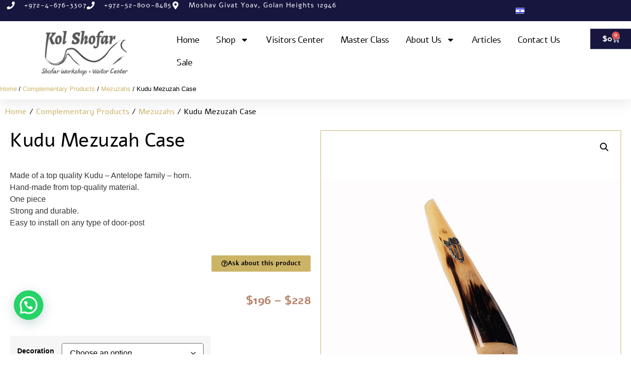

--- FILE ---
content_type: text/html; charset=UTF-8
request_url: https://kolshofar.co.il/en/product/kudu-mezuzah-case/
body_size: 38041
content:
<!doctype html>
<html lang="en-US">
<head>
	<meta charset="UTF-8">
	<meta name="viewport" content="width=device-width, initial-scale=1">
	<link rel="profile" href="https://gmpg.org/xfn/11">
	<meta name='robots' content='index, follow, max-image-preview:large, max-snippet:-1, max-video-preview:-1' />
	<style>img:is([sizes="auto" i], [sizes^="auto," i]) { contain-intrinsic-size: 3000px 1500px }</style>
	<script id="cookieyes" type="text/javascript" src="https://cdn-cookieyes.com/client_data/9d3d96109d7ce094b7bc8a65/script.js"></script>
<!-- Google Tag Manager for WordPress by gtm4wp.com -->
<script data-cfasync="false" data-pagespeed-no-defer>
	var gtm4wp_datalayer_name = "dataLayer";
	var dataLayer = dataLayer || [];
	const gtm4wp_use_sku_instead = 1;
	const gtm4wp_currency = 'USD';
	const gtm4wp_product_per_impression = 10;
	const gtm4wp_clear_ecommerce = true;
	const gtm4wp_datalayer_max_timeout = 2000;
</script>
<!-- End Google Tag Manager for WordPress by gtm4wp.com -->
	<!-- This site is optimized with the Yoast SEO Premium plugin v26.8 (Yoast SEO v26.8) - https://yoast.com/product/yoast-seo-premium-wordpress/ -->
	<title>Kudu Mezuzah Case - Kol Shofar Factory Buy Shofar Online</title>
	<meta name="description" content="Buy Shofar Online Kudu Mezuzah Case a Unique Workshop For Shofar Manufacturing And A One Of a Kind Visitors’ Center Kol Shofar Factory Home Delivery" />
	<link rel="canonical" href="https://kolshofar.co.il/en/product/kudu-mezuzah-case/" />
	<meta property="og:locale" content="en_US" />
	<meta property="og:type" content="product" />
	<meta property="og:title" content="Kudu Mezuzah Case במחיר מיוחד עשוי מקרן גולמית מובחרת Kol Shofar Factory" />
	<meta property="og:description" content="Kudu Mezuzah Case עשוי מקרן גולמית מובחרת שופר קל לתקיעה נטול ריח כשרות מוקפדת במחיר מיוחד 052-800-8485" />
	<meta property="og:url" content="https://kolshofar.co.il/en/product/kudu-mezuzah-case/" />
	<meta property="og:site_name" content="Kol Shofar Factory" />
	<meta property="article:modified_time" content="2023-02-13T07:12:22+00:00" />
	<meta property="og:image" content="https://kolshofar.co.il/wp-content/uploads/2023/01/מזוזה-קרן-איל-5.jpg" />
	<meta property="og:image:width" content="600" />
	<meta property="og:image:height" content="600" />
	<meta property="og:image:type" content="image/jpeg" />
	<meta name="twitter:card" content="summary_large_image" />
	<meta name="twitter:label1" content="Availability" />
	<meta name="twitter:data1" content="In stock" />
	<script type="application/ld+json" class="yoast-schema-graph">{"@context":"https://schema.org","@graph":[{"@type":["WebPage","ItemPage"],"@id":"https://kolshofar.co.il/en/product/kudu-mezuzah-case/","url":"https://kolshofar.co.il/en/product/kudu-mezuzah-case/","name":"Kudu Mezuzah Case - Kol Shofar Factory Buy Shofar Online","isPartOf":{"@id":"https://kolshofar.co.il/en/#website"},"primaryImageOfPage":{"@id":"https://kolshofar.co.il/en/product/kudu-mezuzah-case/#primaryimage"},"image":{"@id":"https://kolshofar.co.il/en/product/kudu-mezuzah-case/#primaryimage"},"thumbnailUrl":"https://kolshofar.co.il/wp-content/uploads/2023/01/מזוזה-קרן-איל-5.jpg","description":"Buy Shofar Online Kudu Mezuzah Case a Unique Workshop For Shofar Manufacturing And A One Of a Kind Visitors’ Center Kol Shofar Factory Home Delivery","breadcrumb":{"@id":"https://kolshofar.co.il/en/product/kudu-mezuzah-case/#breadcrumb"},"inLanguage":"en-US","potentialAction":{"@type":"BuyAction","target":"https://kolshofar.co.il/en/product/kudu-mezuzah-case/"}},{"@type":"ImageObject","inLanguage":"en-US","@id":"https://kolshofar.co.il/en/product/kudu-mezuzah-case/#primaryimage","url":"https://kolshofar.co.il/wp-content/uploads/2023/01/מזוזה-קרן-איל-5.jpg","contentUrl":"https://kolshofar.co.il/wp-content/uploads/2023/01/מזוזה-קרן-איל-5.jpg","width":600,"height":600,"caption":"מזוזת קרן קודו"},{"@type":"BreadcrumbList","@id":"https://kolshofar.co.il/en/product/kudu-mezuzah-case/#breadcrumb","itemListElement":[{"@type":"ListItem","position":1,"name":"Home","item":"https://kolshofar.co.il/en/"},{"@type":"ListItem","position":2,"name":"Shop","item":"https://kolshofar.co.il/en/shop-2/"},{"@type":"ListItem","position":3,"name":"Complementary Products","item":"https://kolshofar.co.il/en/product-category-en/complementary-products/"},{"@type":"ListItem","position":4,"name":"Mezuzahs","item":"https://kolshofar.co.il/en/product-category-en/complementary-products/mezuzahs/"},{"@type":"ListItem","position":5,"name":"Kudu Mezuzah Case"}]},{"@type":"WebSite","@id":"https://kolshofar.co.il/en/#website","url":"https://kolshofar.co.il/en/","name":"Kol Shofar Factory","description":"Online Shofar Store Shofar Manufacturing Factory","publisher":{"@id":"https://kolshofar.co.il/en/#organization"},"potentialAction":[{"@type":"SearchAction","target":{"@type":"EntryPoint","urlTemplate":"https://kolshofar.co.il/en/?s={search_term_string}"},"query-input":{"@type":"PropertyValueSpecification","valueRequired":true,"valueName":"search_term_string"}}],"inLanguage":"en-US"},{"@type":"Organization","@id":"https://kolshofar.co.il/en/#organization","name":"Kol Shofar Shofar Workshop and Visitor Center","alternateName":"Kol Shofar We Make Kosher Shofars","url":"https://kolshofar.co.il/en/","logo":{"@type":"ImageObject","inLanguage":"en-US","@id":"https://kolshofar.co.il/en/#/schema/logo/image/","url":"https://kolshofar.co.il/wp-content/uploads/2024/02/קול-שופר-ריבוע.webp","contentUrl":"https://kolshofar.co.il/wp-content/uploads/2024/02/קול-שופר-ריבוע.webp","width":382,"height":382,"caption":"Kol Shofar Shofar Workshop and Visitor Center"},"image":{"@id":"https://kolshofar.co.il/en/#/schema/logo/image/"},"sameAs":["https://www.facebook.com/kolshofargolan/","https://www.youtube.com/@Kol_Shofar","https://www.instagram.com/kol.shofar/"]}]}</script>
	<meta property="og:availability" content="instock" />
	<meta property="product:availability" content="instock" />
	<meta property="product:retailer_item_id" content="MK" />
	<meta property="product:condition" content="new" />
	<!-- / Yoast SEO Premium plugin. -->


<link href='https://fonts.gstatic.com' crossorigin rel='preconnect' />
<script type="application/ld+json">
        {
            "@context": "https://schema.org",
            "@graph": [
                {
                    "@type": "Product",
                    "@id": "7595",
                    "name": "Kudu Mezuzah Case",
                    "url": "https://kolshofar.co.il/en/product/kudu-mezuzah-case/",
                    "description": "Made of a top quality Kudu – Antelope family – horn. Hand-made from top-quality material. One piece Strong and durable. Easy to install on any type of door-post",
                    "image": "https://kolshofar.co.il/wp-content/uploads/2023/01/מזוזה-קרן-איל-5.jpg",
                    "sku": "MK",
                    "category": "Mezuzahs",
                    "offers": [
                        {
                            "@type": "Offer",
                            "price": "196",
                            "priceSpecification": {
                                "price": "196",
                                "priceCurrency": "ILS",
                                "valueAddedTaxIncluded": "true"
                            },
                            "priceValidUntil": "2026-12-31",
                            "availability": "http://schema.org/InStock",
                            "itemCondition": "http://schema.org/NewCondition",
                            "priceCurrency": "EUR",
                            "seller": {
                                "@type": "Organization",
                                "name": "",
                                "url": "https://kolshofar.co.il"
                            }
                        }
                    ],
                    "mainEntityOfPage": "https://kolshofar.co.il/en/product/kudu-mezuzah-case/",
                    "brand": {
                        "@type": "Brand",
                        "name": ""
                    },
                    "manufacturer": {
                        "@type": "Organization",
                        "name": ""
                    },
                    "aggregateRating": {
                        "@type": "AggregateRating",
                        "ratingValue": "4.5",
                        "bestRating": "5",
  	          "worstRating": "0",
	          "reviewCount": "17"
                    }
                },
                {
                    "@type": "Review",
                    "itemReviewed": {
                        "@type": "Product",
                        "name": "Kudu Mezuzah Case"
                    },
                    "reviewRating": {
                        "@type": "Rating",
                        "ratingValue": "5",
	          "bestRating": "5"

                    },
                    "author": {
                        "@type": "Organization",
                        "name": "Kol Shofar Factory"
                    }
                }
            ]
        }
        </script><link rel='stylesheet' id='woo-conditional-shipping-blocks-style-css' href='https://kolshofar.co.il/wp-content/plugins/conditional-shipping-for-woocommerce/frontend/css/woo-conditional-shipping.css?ver=3.6.0.free' media='all' />
<link rel='stylesheet' id='wp-block-library-css' href='https://kolshofar.co.il/wp-includes/css/dist/block-library/style.min.css?ver=6.8.3' media='all' />
<style id='joinchat-button-style-inline-css'>
.wp-block-joinchat-button{border:none!important;text-align:center}.wp-block-joinchat-button figure{display:table;margin:0 auto;padding:0}.wp-block-joinchat-button figcaption{font:normal normal 400 .6em/2em var(--wp--preset--font-family--system-font,sans-serif);margin:0;padding:0}.wp-block-joinchat-button .joinchat-button__qr{background-color:#fff;border:6px solid #25d366;border-radius:30px;box-sizing:content-box;display:block;height:200px;margin:auto;overflow:hidden;padding:10px;width:200px}.wp-block-joinchat-button .joinchat-button__qr canvas,.wp-block-joinchat-button .joinchat-button__qr img{display:block;margin:auto}.wp-block-joinchat-button .joinchat-button__link{align-items:center;background-color:#25d366;border:6px solid #25d366;border-radius:30px;display:inline-flex;flex-flow:row nowrap;justify-content:center;line-height:1.25em;margin:0 auto;text-decoration:none}.wp-block-joinchat-button .joinchat-button__link:before{background:transparent var(--joinchat-ico) no-repeat center;background-size:100%;content:"";display:block;height:1.5em;margin:-.75em .75em -.75em 0;width:1.5em}.wp-block-joinchat-button figure+.joinchat-button__link{margin-top:10px}@media (orientation:landscape)and (min-height:481px),(orientation:portrait)and (min-width:481px){.wp-block-joinchat-button.joinchat-button--qr-only figure+.joinchat-button__link{display:none}}@media (max-width:480px),(orientation:landscape)and (max-height:480px){.wp-block-joinchat-button figure{display:none}}

</style>
<style id='global-styles-inline-css'>
:root{--wp--preset--aspect-ratio--square: 1;--wp--preset--aspect-ratio--4-3: 4/3;--wp--preset--aspect-ratio--3-4: 3/4;--wp--preset--aspect-ratio--3-2: 3/2;--wp--preset--aspect-ratio--2-3: 2/3;--wp--preset--aspect-ratio--16-9: 16/9;--wp--preset--aspect-ratio--9-16: 9/16;--wp--preset--color--black: #000000;--wp--preset--color--cyan-bluish-gray: #abb8c3;--wp--preset--color--white: #ffffff;--wp--preset--color--pale-pink: #f78da7;--wp--preset--color--vivid-red: #cf2e2e;--wp--preset--color--luminous-vivid-orange: #ff6900;--wp--preset--color--luminous-vivid-amber: #fcb900;--wp--preset--color--light-green-cyan: #7bdcb5;--wp--preset--color--vivid-green-cyan: #00d084;--wp--preset--color--pale-cyan-blue: #8ed1fc;--wp--preset--color--vivid-cyan-blue: #0693e3;--wp--preset--color--vivid-purple: #9b51e0;--wp--preset--gradient--vivid-cyan-blue-to-vivid-purple: linear-gradient(135deg,rgba(6,147,227,1) 0%,rgb(155,81,224) 100%);--wp--preset--gradient--light-green-cyan-to-vivid-green-cyan: linear-gradient(135deg,rgb(122,220,180) 0%,rgb(0,208,130) 100%);--wp--preset--gradient--luminous-vivid-amber-to-luminous-vivid-orange: linear-gradient(135deg,rgba(252,185,0,1) 0%,rgba(255,105,0,1) 100%);--wp--preset--gradient--luminous-vivid-orange-to-vivid-red: linear-gradient(135deg,rgba(255,105,0,1) 0%,rgb(207,46,46) 100%);--wp--preset--gradient--very-light-gray-to-cyan-bluish-gray: linear-gradient(135deg,rgb(238,238,238) 0%,rgb(169,184,195) 100%);--wp--preset--gradient--cool-to-warm-spectrum: linear-gradient(135deg,rgb(74,234,220) 0%,rgb(151,120,209) 20%,rgb(207,42,186) 40%,rgb(238,44,130) 60%,rgb(251,105,98) 80%,rgb(254,248,76) 100%);--wp--preset--gradient--blush-light-purple: linear-gradient(135deg,rgb(255,206,236) 0%,rgb(152,150,240) 100%);--wp--preset--gradient--blush-bordeaux: linear-gradient(135deg,rgb(254,205,165) 0%,rgb(254,45,45) 50%,rgb(107,0,62) 100%);--wp--preset--gradient--luminous-dusk: linear-gradient(135deg,rgb(255,203,112) 0%,rgb(199,81,192) 50%,rgb(65,88,208) 100%);--wp--preset--gradient--pale-ocean: linear-gradient(135deg,rgb(255,245,203) 0%,rgb(182,227,212) 50%,rgb(51,167,181) 100%);--wp--preset--gradient--electric-grass: linear-gradient(135deg,rgb(202,248,128) 0%,rgb(113,206,126) 100%);--wp--preset--gradient--midnight: linear-gradient(135deg,rgb(2,3,129) 0%,rgb(40,116,252) 100%);--wp--preset--font-size--small: 13px;--wp--preset--font-size--medium: 20px;--wp--preset--font-size--large: 36px;--wp--preset--font-size--x-large: 42px;--wp--preset--spacing--20: 0.44rem;--wp--preset--spacing--30: 0.67rem;--wp--preset--spacing--40: 1rem;--wp--preset--spacing--50: 1.5rem;--wp--preset--spacing--60: 2.25rem;--wp--preset--spacing--70: 3.38rem;--wp--preset--spacing--80: 5.06rem;--wp--preset--shadow--natural: 6px 6px 9px rgba(0, 0, 0, 0.2);--wp--preset--shadow--deep: 12px 12px 50px rgba(0, 0, 0, 0.4);--wp--preset--shadow--sharp: 6px 6px 0px rgba(0, 0, 0, 0.2);--wp--preset--shadow--outlined: 6px 6px 0px -3px rgba(255, 255, 255, 1), 6px 6px rgba(0, 0, 0, 1);--wp--preset--shadow--crisp: 6px 6px 0px rgba(0, 0, 0, 1);}:root { --wp--style--global--content-size: 800px;--wp--style--global--wide-size: 1200px; }:where(body) { margin: 0; }.wp-site-blocks > .alignleft { float: left; margin-right: 2em; }.wp-site-blocks > .alignright { float: right; margin-left: 2em; }.wp-site-blocks > .aligncenter { justify-content: center; margin-left: auto; margin-right: auto; }:where(.wp-site-blocks) > * { margin-block-start: 24px; margin-block-end: 0; }:where(.wp-site-blocks) > :first-child { margin-block-start: 0; }:where(.wp-site-blocks) > :last-child { margin-block-end: 0; }:root { --wp--style--block-gap: 24px; }:root :where(.is-layout-flow) > :first-child{margin-block-start: 0;}:root :where(.is-layout-flow) > :last-child{margin-block-end: 0;}:root :where(.is-layout-flow) > *{margin-block-start: 24px;margin-block-end: 0;}:root :where(.is-layout-constrained) > :first-child{margin-block-start: 0;}:root :where(.is-layout-constrained) > :last-child{margin-block-end: 0;}:root :where(.is-layout-constrained) > *{margin-block-start: 24px;margin-block-end: 0;}:root :where(.is-layout-flex){gap: 24px;}:root :where(.is-layout-grid){gap: 24px;}.is-layout-flow > .alignleft{float: left;margin-inline-start: 0;margin-inline-end: 2em;}.is-layout-flow > .alignright{float: right;margin-inline-start: 2em;margin-inline-end: 0;}.is-layout-flow > .aligncenter{margin-left: auto !important;margin-right: auto !important;}.is-layout-constrained > .alignleft{float: left;margin-inline-start: 0;margin-inline-end: 2em;}.is-layout-constrained > .alignright{float: right;margin-inline-start: 2em;margin-inline-end: 0;}.is-layout-constrained > .aligncenter{margin-left: auto !important;margin-right: auto !important;}.is-layout-constrained > :where(:not(.alignleft):not(.alignright):not(.alignfull)){max-width: var(--wp--style--global--content-size);margin-left: auto !important;margin-right: auto !important;}.is-layout-constrained > .alignwide{max-width: var(--wp--style--global--wide-size);}body .is-layout-flex{display: flex;}.is-layout-flex{flex-wrap: wrap;align-items: center;}.is-layout-flex > :is(*, div){margin: 0;}body .is-layout-grid{display: grid;}.is-layout-grid > :is(*, div){margin: 0;}body{padding-top: 0px;padding-right: 0px;padding-bottom: 0px;padding-left: 0px;}a:where(:not(.wp-element-button)){text-decoration: underline;}:root :where(.wp-element-button, .wp-block-button__link){background-color: #32373c;border-width: 0;color: #fff;font-family: inherit;font-size: inherit;line-height: inherit;padding: calc(0.667em + 2px) calc(1.333em + 2px);text-decoration: none;}.has-black-color{color: var(--wp--preset--color--black) !important;}.has-cyan-bluish-gray-color{color: var(--wp--preset--color--cyan-bluish-gray) !important;}.has-white-color{color: var(--wp--preset--color--white) !important;}.has-pale-pink-color{color: var(--wp--preset--color--pale-pink) !important;}.has-vivid-red-color{color: var(--wp--preset--color--vivid-red) !important;}.has-luminous-vivid-orange-color{color: var(--wp--preset--color--luminous-vivid-orange) !important;}.has-luminous-vivid-amber-color{color: var(--wp--preset--color--luminous-vivid-amber) !important;}.has-light-green-cyan-color{color: var(--wp--preset--color--light-green-cyan) !important;}.has-vivid-green-cyan-color{color: var(--wp--preset--color--vivid-green-cyan) !important;}.has-pale-cyan-blue-color{color: var(--wp--preset--color--pale-cyan-blue) !important;}.has-vivid-cyan-blue-color{color: var(--wp--preset--color--vivid-cyan-blue) !important;}.has-vivid-purple-color{color: var(--wp--preset--color--vivid-purple) !important;}.has-black-background-color{background-color: var(--wp--preset--color--black) !important;}.has-cyan-bluish-gray-background-color{background-color: var(--wp--preset--color--cyan-bluish-gray) !important;}.has-white-background-color{background-color: var(--wp--preset--color--white) !important;}.has-pale-pink-background-color{background-color: var(--wp--preset--color--pale-pink) !important;}.has-vivid-red-background-color{background-color: var(--wp--preset--color--vivid-red) !important;}.has-luminous-vivid-orange-background-color{background-color: var(--wp--preset--color--luminous-vivid-orange) !important;}.has-luminous-vivid-amber-background-color{background-color: var(--wp--preset--color--luminous-vivid-amber) !important;}.has-light-green-cyan-background-color{background-color: var(--wp--preset--color--light-green-cyan) !important;}.has-vivid-green-cyan-background-color{background-color: var(--wp--preset--color--vivid-green-cyan) !important;}.has-pale-cyan-blue-background-color{background-color: var(--wp--preset--color--pale-cyan-blue) !important;}.has-vivid-cyan-blue-background-color{background-color: var(--wp--preset--color--vivid-cyan-blue) !important;}.has-vivid-purple-background-color{background-color: var(--wp--preset--color--vivid-purple) !important;}.has-black-border-color{border-color: var(--wp--preset--color--black) !important;}.has-cyan-bluish-gray-border-color{border-color: var(--wp--preset--color--cyan-bluish-gray) !important;}.has-white-border-color{border-color: var(--wp--preset--color--white) !important;}.has-pale-pink-border-color{border-color: var(--wp--preset--color--pale-pink) !important;}.has-vivid-red-border-color{border-color: var(--wp--preset--color--vivid-red) !important;}.has-luminous-vivid-orange-border-color{border-color: var(--wp--preset--color--luminous-vivid-orange) !important;}.has-luminous-vivid-amber-border-color{border-color: var(--wp--preset--color--luminous-vivid-amber) !important;}.has-light-green-cyan-border-color{border-color: var(--wp--preset--color--light-green-cyan) !important;}.has-vivid-green-cyan-border-color{border-color: var(--wp--preset--color--vivid-green-cyan) !important;}.has-pale-cyan-blue-border-color{border-color: var(--wp--preset--color--pale-cyan-blue) !important;}.has-vivid-cyan-blue-border-color{border-color: var(--wp--preset--color--vivid-cyan-blue) !important;}.has-vivid-purple-border-color{border-color: var(--wp--preset--color--vivid-purple) !important;}.has-vivid-cyan-blue-to-vivid-purple-gradient-background{background: var(--wp--preset--gradient--vivid-cyan-blue-to-vivid-purple) !important;}.has-light-green-cyan-to-vivid-green-cyan-gradient-background{background: var(--wp--preset--gradient--light-green-cyan-to-vivid-green-cyan) !important;}.has-luminous-vivid-amber-to-luminous-vivid-orange-gradient-background{background: var(--wp--preset--gradient--luminous-vivid-amber-to-luminous-vivid-orange) !important;}.has-luminous-vivid-orange-to-vivid-red-gradient-background{background: var(--wp--preset--gradient--luminous-vivid-orange-to-vivid-red) !important;}.has-very-light-gray-to-cyan-bluish-gray-gradient-background{background: var(--wp--preset--gradient--very-light-gray-to-cyan-bluish-gray) !important;}.has-cool-to-warm-spectrum-gradient-background{background: var(--wp--preset--gradient--cool-to-warm-spectrum) !important;}.has-blush-light-purple-gradient-background{background: var(--wp--preset--gradient--blush-light-purple) !important;}.has-blush-bordeaux-gradient-background{background: var(--wp--preset--gradient--blush-bordeaux) !important;}.has-luminous-dusk-gradient-background{background: var(--wp--preset--gradient--luminous-dusk) !important;}.has-pale-ocean-gradient-background{background: var(--wp--preset--gradient--pale-ocean) !important;}.has-electric-grass-gradient-background{background: var(--wp--preset--gradient--electric-grass) !important;}.has-midnight-gradient-background{background: var(--wp--preset--gradient--midnight) !important;}.has-small-font-size{font-size: var(--wp--preset--font-size--small) !important;}.has-medium-font-size{font-size: var(--wp--preset--font-size--medium) !important;}.has-large-font-size{font-size: var(--wp--preset--font-size--large) !important;}.has-x-large-font-size{font-size: var(--wp--preset--font-size--x-large) !important;}
:root :where(.wp-block-pullquote){font-size: 1.5em;line-height: 1.6;}
</style>
<link rel='stylesheet' id='wcml-dropdown-0-css' href='//kolshofar.co.il/wp-content/plugins/woocommerce-multilingual/templates/currency-switchers/legacy-dropdown/style.css?ver=5.5.3.1' media='all' />
<link rel='stylesheet' id='photoswipe-css' href='https://kolshofar.co.il/wp-content/plugins/woocommerce/assets/css/photoswipe/photoswipe.min.css?ver=10.4.3' media='all' />
<link rel='stylesheet' id='photoswipe-default-skin-css' href='https://kolshofar.co.il/wp-content/plugins/woocommerce/assets/css/photoswipe/default-skin/default-skin.min.css?ver=10.4.3' media='all' />
<link rel='stylesheet' id='woocommerce-layout-css' href='https://kolshofar.co.il/wp-content/plugins/woocommerce/assets/css/woocommerce-layout.css?ver=10.4.3' media='all' />
<link rel='stylesheet' id='woocommerce-smallscreen-css' href='https://kolshofar.co.il/wp-content/plugins/woocommerce/assets/css/woocommerce-smallscreen.css?ver=10.4.3' media='only screen and (max-width: 768px)' />
<link rel='stylesheet' id='woocommerce-general-css' href='https://kolshofar.co.il/wp-content/plugins/woocommerce/assets/css/woocommerce.css?ver=10.4.3' media='all' />
<style id='woocommerce-inline-inline-css'>
.woocommerce form .form-row .required { visibility: visible; }
</style>
<link rel='stylesheet' id='wpml-legacy-horizontal-list-0-css' href='https://kolshofar.co.il/wp-content/plugins/sitepress-multilingual-cms/templates/language-switchers/legacy-list-horizontal/style.min.css?ver=1' media='all' />
<link rel='stylesheet' id='wpml-menu-item-0-css' href='https://kolshofar.co.il/wp-content/plugins/sitepress-multilingual-cms/templates/language-switchers/menu-item/style.min.css?ver=1' media='all' />
<link rel='stylesheet' id='woo_conditional_shipping_css-css' href='https://kolshofar.co.il/wp-content/plugins/conditional-shipping-for-woocommerce/includes/frontend/../../frontend/css/woo-conditional-shipping.css?ver=3.6.0.free' media='all' />
<link rel='stylesheet' id='cms-navigation-style-base-css' href='https://kolshofar.co.il/wp-content/plugins/wpml-cms-nav/res/css/cms-navigation-base.css?ver=1.5.6' media='screen' />
<link rel='stylesheet' id='cms-navigation-style-css' href='https://kolshofar.co.il/wp-content/plugins/wpml-cms-nav/res/css/cms-navigation.css?ver=1.5.6' media='screen' />
<link rel='stylesheet' id='hello-elementor-css' href='https://kolshofar.co.il/wp-content/themes/hello-elementor/assets/css/reset.css?ver=3.4.6' media='all' />
<link rel='stylesheet' id='hello-elementor-theme-style-css' href='https://kolshofar.co.il/wp-content/themes/hello-elementor/assets/css/theme.css?ver=3.4.6' media='all' />
<link rel='stylesheet' id='hello-elementor-header-footer-css' href='https://kolshofar.co.il/wp-content/themes/hello-elementor/assets/css/header-footer.css?ver=3.4.6' media='all' />
<link rel='stylesheet' id='elementor-frontend-css' href='https://kolshofar.co.il/wp-content/plugins/elementor/assets/css/frontend.min.css?ver=3.34.2' media='all' />
<link rel='stylesheet' id='widget-icon-list-css' href='https://kolshofar.co.il/wp-content/plugins/elementor/assets/css/widget-icon-list.min.css?ver=3.34.2' media='all' />
<link rel='stylesheet' id='widget-image-css' href='https://kolshofar.co.il/wp-content/plugins/elementor/assets/css/widget-image.min.css?ver=3.34.2' media='all' />
<link rel='stylesheet' id='widget-nav-menu-css' href='https://kolshofar.co.il/wp-content/plugins/elementor-pro/assets/css/widget-nav-menu.min.css?ver=3.34.2' media='all' />
<link rel='stylesheet' id='widget-woocommerce-menu-cart-css' href='https://kolshofar.co.il/wp-content/plugins/elementor-pro/assets/css/widget-woocommerce-menu-cart.min.css?ver=3.34.2' media='all' />
<link rel='stylesheet' id='e-sticky-css' href='https://kolshofar.co.il/wp-content/plugins/elementor-pro/assets/css/modules/sticky.min.css?ver=3.34.2' media='all' />
<link rel='stylesheet' id='widget-heading-css' href='https://kolshofar.co.il/wp-content/plugins/elementor/assets/css/widget-heading.min.css?ver=3.34.2' media='all' />
<link rel='stylesheet' id='widget-social-icons-css' href='https://kolshofar.co.il/wp-content/plugins/elementor/assets/css/widget-social-icons.min.css?ver=3.34.2' media='all' />
<link rel='stylesheet' id='e-apple-webkit-css' href='https://kolshofar.co.il/wp-content/plugins/elementor/assets/css/conditionals/apple-webkit.min.css?ver=3.34.2' media='all' />
<link rel='stylesheet' id='widget-icon-box-css' href='https://kolshofar.co.il/wp-content/plugins/elementor/assets/css/widget-icon-box.min.css?ver=3.34.2' media='all' />
<link rel='stylesheet' id='widget-woocommerce-product-price-css' href='https://kolshofar.co.il/wp-content/plugins/elementor-pro/assets/css/widget-woocommerce-product-price.min.css?ver=3.34.2' media='all' />
<link rel='stylesheet' id='widget-woocommerce-product-add-to-cart-css' href='https://kolshofar.co.il/wp-content/plugins/elementor-pro/assets/css/widget-woocommerce-product-add-to-cart.min.css?ver=3.34.2' media='all' />
<link rel='stylesheet' id='widget-share-buttons-css' href='https://kolshofar.co.il/wp-content/plugins/elementor-pro/assets/css/widget-share-buttons.min.css?ver=3.34.2' media='all' />
<link rel='stylesheet' id='widget-woocommerce-product-images-css' href='https://kolshofar.co.il/wp-content/plugins/elementor-pro/assets/css/widget-woocommerce-product-images.min.css?ver=3.34.2' media='all' />
<link rel='stylesheet' id='widget-woocommerce-product-data-tabs-css' href='https://kolshofar.co.il/wp-content/plugins/elementor-pro/assets/css/widget-woocommerce-product-data-tabs.min.css?ver=3.34.2' media='all' />
<link rel='stylesheet' id='widget-loop-common-css' href='https://kolshofar.co.il/wp-content/plugins/elementor-pro/assets/css/widget-loop-common.min.css?ver=3.34.2' media='all' />
<link rel='stylesheet' id='widget-loop-grid-css' href='https://kolshofar.co.il/wp-content/plugins/elementor-pro/assets/css/widget-loop-grid.min.css?ver=3.34.2' media='all' />
<link rel='stylesheet' id='e-popup-css' href='https://kolshofar.co.il/wp-content/plugins/elementor-pro/assets/css/conditionals/popup.min.css?ver=3.34.2' media='all' />
<link rel='stylesheet' id='e-animation-fadeIn-css' href='https://kolshofar.co.il/wp-content/plugins/elementor/assets/lib/animations/styles/fadeIn.min.css?ver=3.34.2' media='all' />
<link rel='stylesheet' id='widget-spacer-css' href='https://kolshofar.co.il/wp-content/plugins/elementor/assets/css/widget-spacer.min.css?ver=3.34.2' media='all' />
<link rel='stylesheet' id='elementor-post-4-css' href='https://kolshofar.co.il/wp-content/uploads/elementor/css/post-4.css?ver=1769326051' media='all' />
<link rel='stylesheet' id='elementor-post-6874-css' href='https://kolshofar.co.il/wp-content/uploads/elementor/css/post-6874.css?ver=1769326659' media='all' />
<link rel='stylesheet' id='elementor-post-6876-css' href='https://kolshofar.co.il/wp-content/uploads/elementor/css/post-6876.css?ver=1769326659' media='all' />
<link rel='stylesheet' id='elementor-post-6905-css' href='https://kolshofar.co.il/wp-content/uploads/elementor/css/post-6905.css?ver=1769326659' media='all' />
<link rel='stylesheet' id='elementor-post-10696-css' href='https://kolshofar.co.il/wp-content/uploads/elementor/css/post-10696.css?ver=1769326052' media='all' />
<link rel='stylesheet' id='elementor-post-9142-css' href='https://kolshofar.co.il/wp-content/uploads/elementor/css/post-9142.css?ver=1769326659' media='all' />
<link rel='stylesheet' id='hello-elementor-child-style-css' href='https://kolshofar.co.il/wp-content/themes/hello-theme-child-master/style.css?ver=1.0.0' media='all' />
<link rel='stylesheet' id='elementor-gf-local-alef-css' href='https://kolshofar.co.il/wp-content/uploads/elementor/google-fonts/css/alef.css?ver=1737469236' media='all' />
<link rel='stylesheet' id='elementor-gf-local-tinos-css' href='https://kolshofar.co.il/wp-content/uploads/elementor/google-fonts/css/tinos.css?ver=1737469237' media='all' />
<link rel='stylesheet' id='elementor-gf-local-sixcaps-css' href='https://kolshofar.co.il/wp-content/uploads/elementor/google-fonts/css/sixcaps.css?ver=1737469237' media='all' />
<script id="wpml-cookie-js-extra">
var wpml_cookies = {"wp-wpml_current_language":{"value":"en","expires":1,"path":"\/"}};
var wpml_cookies = {"wp-wpml_current_language":{"value":"en","expires":1,"path":"\/"}};
</script>
<script src="https://kolshofar.co.il/wp-content/plugins/sitepress-multilingual-cms/res/js/cookies/language-cookie.js?ver=486900" id="wpml-cookie-js" defer data-wp-strategy="defer"></script>
<script src="https://kolshofar.co.il/wp-includes/js/jquery/jquery.min.js?ver=3.7.1" id="jquery-core-js"></script>
<script src="https://kolshofar.co.il/wp-includes/js/jquery/jquery-migrate.min.js?ver=3.4.1" id="jquery-migrate-js"></script>
<script src="https://kolshofar.co.il/wp-content/plugins/woocommerce/assets/js/jquery-blockui/jquery.blockUI.min.js?ver=2.7.0-wc.10.4.3" id="wc-jquery-blockui-js" defer data-wp-strategy="defer"></script>
<script id="wc-add-to-cart-js-extra">
var wc_add_to_cart_params = {"ajax_url":"\/wp-admin\/admin-ajax.php?lang=en","wc_ajax_url":"\/en\/?wc-ajax=%%endpoint%%","i18n_view_cart":"View cart","cart_url":"https:\/\/kolshofar.co.il\/en\/cart-2\/","is_cart":"","cart_redirect_after_add":"no"};
</script>
<script src="https://kolshofar.co.il/wp-content/plugins/woocommerce/assets/js/frontend/add-to-cart.min.js?ver=10.4.3" id="wc-add-to-cart-js" defer data-wp-strategy="defer"></script>
<script src="https://kolshofar.co.il/wp-content/plugins/woocommerce/assets/js/zoom/jquery.zoom.min.js?ver=1.7.21-wc.10.4.3" id="wc-zoom-js" defer data-wp-strategy="defer"></script>
<script src="https://kolshofar.co.il/wp-content/plugins/woocommerce/assets/js/flexslider/jquery.flexslider.min.js?ver=2.7.2-wc.10.4.3" id="wc-flexslider-js" defer data-wp-strategy="defer"></script>
<script src="https://kolshofar.co.il/wp-content/plugins/woocommerce/assets/js/photoswipe/photoswipe.min.js?ver=4.1.1-wc.10.4.3" id="wc-photoswipe-js" defer data-wp-strategy="defer"></script>
<script src="https://kolshofar.co.il/wp-content/plugins/woocommerce/assets/js/photoswipe/photoswipe-ui-default.min.js?ver=4.1.1-wc.10.4.3" id="wc-photoswipe-ui-default-js" defer data-wp-strategy="defer"></script>
<script id="wc-single-product-js-extra">
var wc_single_product_params = {"i18n_required_rating_text":"Please select a rating","i18n_rating_options":["1 of 5 stars","2 of 5 stars","3 of 5 stars","4 of 5 stars","5 of 5 stars"],"i18n_product_gallery_trigger_text":"View full-screen image gallery","review_rating_required":"yes","flexslider":{"rtl":false,"animation":"slide","smoothHeight":true,"directionNav":false,"controlNav":"thumbnails","slideshow":false,"animationSpeed":500,"animationLoop":false,"allowOneSlide":false},"zoom_enabled":"1","zoom_options":[],"photoswipe_enabled":"1","photoswipe_options":{"shareEl":false,"closeOnScroll":false,"history":false,"hideAnimationDuration":0,"showAnimationDuration":0},"flexslider_enabled":"1"};
</script>
<script src="https://kolshofar.co.il/wp-content/plugins/woocommerce/assets/js/frontend/single-product.min.js?ver=10.4.3" id="wc-single-product-js" defer data-wp-strategy="defer"></script>
<script src="https://kolshofar.co.il/wp-content/plugins/woocommerce/assets/js/js-cookie/js.cookie.min.js?ver=2.1.4-wc.10.4.3" id="wc-js-cookie-js" defer data-wp-strategy="defer"></script>
<script id="woocommerce-js-extra">
var woocommerce_params = {"ajax_url":"\/wp-admin\/admin-ajax.php?lang=en","wc_ajax_url":"\/en\/?wc-ajax=%%endpoint%%","i18n_password_show":"Show password","i18n_password_hide":"Hide password"};
</script>
<script src="https://kolshofar.co.il/wp-content/plugins/woocommerce/assets/js/frontend/woocommerce.min.js?ver=10.4.3" id="woocommerce-js" defer data-wp-strategy="defer"></script>
<script id="woo-conditional-shipping-js-js-extra">
var conditional_shipping_settings = {"trigger_fields":[]};
</script>
<script src="https://kolshofar.co.il/wp-content/plugins/conditional-shipping-for-woocommerce/includes/frontend/../../frontend/js/woo-conditional-shipping.js?ver=3.6.0.free" id="woo-conditional-shipping-js-js"></script>
<meta name="generator" content="WPML ver:4.8.6 stt:1,20;" />

<!-- Google Tag Manager for WordPress by gtm4wp.com -->
<!-- GTM Container placement set to off -->
<script data-cfasync="false" data-pagespeed-no-defer>
	var dataLayer_content = {"pageTitle":"Kudu Mezuzah Case - Kol Shofar Factory Buy Shofar Online","pagePostType":"product","pagePostType2":"single-product","pagePostTerms":{"product_type":["variable"],"product_cat":["Mezuzahs","Sacred Objects"],"pa_itur":["With silver decoration","Without silver decoration"],"pa_material":["Kudu Horn","Oryx Horn","Ram Horn"],"pa_mezuzah-type":["Kodo"],"translation_priority":["אופציונלי"],"meta":{"total_sales":0,"wcml_sync_hash":"a:1:{s:15:\"postmeta_fields\";s:32:\"f88f0b23999fa75ba3d447449a1551d9\";}","attr_label_translations":"a:0:{}"}},"browserName":"","browserVersion":"","browserEngineName":"","browserEngineVersion":"","osName":"","osVersion":"","deviceType":"bot","deviceManufacturer":"","deviceModel":"","postID":7595,"geoCloudflareCountryCode":"US","geoCountryCode":"(no geo data available)","geoCountryName":"(no geo data available)","geoRegionCode":"(no geo data available)","geoRegionName":"(no geo data available)","geoCity":"(no geo data available)","geoZipcode":"(no geo data available)","geoLatitude":"(no geo data available)","geoLongitude":"(no geo data available)","customerTotalOrders":0,"customerTotalOrderValue":0,"customerFirstName":"","customerLastName":"","customerBillingFirstName":"","customerBillingLastName":"","customerBillingCompany":"","customerBillingAddress1":"","customerBillingAddress2":"","customerBillingCity":"","customerBillingState":"","customerBillingPostcode":"","customerBillingCountry":"","customerBillingEmail":"","customerBillingEmailHash":"","customerBillingPhone":"","customerShippingFirstName":"","customerShippingLastName":"","customerShippingCompany":"","customerShippingAddress1":"","customerShippingAddress2":"","customerShippingCity":"","customerShippingState":"","customerShippingPostcode":"","customerShippingCountry":"","cartContent":{"totals":{"applied_coupons":[],"discount_total":0,"subtotal":0,"total":0},"items":[]},"productRatingCounts":[],"productAverageRating":0,"productReviewCount":0,"productType":"variable","productIsVariable":1};
	dataLayer.push( dataLayer_content );
</script>
<script data-cfasync="false" data-pagespeed-no-defer>
	console.warn && console.warn("[GTM4WP] Google Tag Manager container code placement set to OFF !!!");
	console.warn && console.warn("[GTM4WP] Data layer codes are active but GTM container must be loaded using custom coding !!!");
</script>
<!-- End Google Tag Manager for WordPress by gtm4wp.com -->	<noscript><style>.woocommerce-product-gallery{ opacity: 1 !important; }</style></noscript>
	<meta name="generator" content="Elementor 3.34.2; features: e_font_icon_svg, additional_custom_breakpoints; settings: css_print_method-external, google_font-enabled, font_display-swap">
<!-- Google Tag Manager -->
<script>(function(w,d,s,l,i){w[l]=w[l]||[];w[l].push({'gtm.start':
new Date().getTime(),event:'gtm.js'});var f=d.getElementsByTagName(s)[0],
j=d.createElement(s),dl=l!='dataLayer'?'&l='+l:'';j.async=true;j.src=
'https://www.googletagmanager.com/gtm.js?id='+i+dl;f.parentNode.insertBefore(j,f);
})(window,document,'script','dataLayer','GTM-WCBKQ3D');</script>
<!-- End Google Tag Manager -->
<!-- Meta Pixel Code -->
<script>
!function(f,b,e,v,n,t,s)
{if(f.fbq)return;n=f.fbq=function(){n.callMethod?
n.callMethod.apply(n,arguments):n.queue.push(arguments)};
if(!f._fbq)f._fbq=n;n.push=n;n.loaded=!0;n.version='2.0';
n.queue=[];t=b.createElement(e);t.async=!0;
t.src=v;s=b.getElementsByTagName(e)[0];
s.parentNode.insertBefore(t,s)}(window, document,'script',
'https://connect.facebook.net/en_US/fbevents.js');
fbq('init', '1525000674886320');
fbq('track', 'PageView');
</script>
<noscript><img height="1" width="1" style="display:none"
src="https://www.facebook.com/tr?id=1525000674886320&ev=PageView&noscript=1"
/></noscript>
<!-- End Meta Pixel Code -->
			<style>
				.e-con.e-parent:nth-of-type(n+4):not(.e-lazyloaded):not(.e-no-lazyload),
				.e-con.e-parent:nth-of-type(n+4):not(.e-lazyloaded):not(.e-no-lazyload) * {
					background-image: none !important;
				}
				@media screen and (max-height: 1024px) {
					.e-con.e-parent:nth-of-type(n+3):not(.e-lazyloaded):not(.e-no-lazyload),
					.e-con.e-parent:nth-of-type(n+3):not(.e-lazyloaded):not(.e-no-lazyload) * {
						background-image: none !important;
					}
				}
				@media screen and (max-height: 640px) {
					.e-con.e-parent:nth-of-type(n+2):not(.e-lazyloaded):not(.e-no-lazyload),
					.e-con.e-parent:nth-of-type(n+2):not(.e-lazyloaded):not(.e-no-lazyload) * {
						background-image: none !important;
					}
				}
			</style>
						<meta name="theme-color" content="#F9F9F9">
			<link rel="icon" href="https://kolshofar.co.il/wp-content/uploads/2022/12/fav-shofar-100x100.jpg" sizes="32x32" />
<link rel="icon" href="https://kolshofar.co.il/wp-content/uploads/2022/12/fav-shofar-300x300.jpg" sizes="192x192" />
<link rel="apple-touch-icon" href="https://kolshofar.co.il/wp-content/uploads/2022/12/fav-shofar-300x300.jpg" />
<meta name="msapplication-TileImage" content="https://kolshofar.co.il/wp-content/uploads/2022/12/fav-shofar-300x300.jpg" />
		<style id="wp-custom-css">
			.joinchat--left .joinchat__chatbox {
    bottom: 100px;
}
.joinchat__button {
    bottom: 50px!important;
}		</style>
		<!-- WooCommerce Colors -->
<style type="text/css">
p.demo_store{background-color:#000;color:#808080;}.woocommerce small.note{color:#777;}.woocommerce .woocommerce-breadcrumb{color:#777;}.woocommerce .woocommerce-breadcrumb a{color:#777;}.woocommerce div.product span.price,.woocommerce div.product p.price{color:#ad7814;}.woocommerce div.product .stock{color:#ad7814;}.woocommerce span.onsale{background-color:#ad7814;color:#fdfbf6;}.woocommerce ul.products li.product .price{color:#ad7814;}.woocommerce ul.products li.product .price .from{color:rgba(101, 98, 92, 0.5);}.woocommerce nav.woocommerce-pagination ul{border:1px solid #d3ced3;}.woocommerce nav.woocommerce-pagination ul li{border-right:1px solid #d3ced3;}.woocommerce nav.woocommerce-pagination ul li span.current,.woocommerce nav.woocommerce-pagination ul li a:hover,.woocommerce nav.woocommerce-pagination ul li a:focus{background:#ebe9eb;color:#8a7e8a;}.woocommerce a.button,.woocommerce button.button,.woocommerce input.button,.woocommerce #respond input#submit{color:#515151;background-color:#ebe9eb;}.woocommerce a.button:hover,.woocommerce button.button:hover,.woocommerce input.button:hover,.woocommerce #respond input#submit:hover{background-color:#dad8da;color:#515151;}.woocommerce a.button.alt,.woocommerce button.button.alt,.woocommerce input.button.alt,.woocommerce #respond input#submit.alt{background-color:#000;color:#808080;}.woocommerce a.button.alt:hover,.woocommerce button.button.alt:hover,.woocommerce input.button.alt:hover,.woocommerce #respond input#submit.alt:hover{background-color:#000;color:#808080;}.woocommerce a.button.alt.disabled,.woocommerce button.button.alt.disabled,.woocommerce input.button.alt.disabled,.woocommerce #respond input#submit.alt.disabled,.woocommerce a.button.alt:disabled,.woocommerce button.button.alt:disabled,.woocommerce input.button.alt:disabled,.woocommerce #respond input#submit.alt:disabled,.woocommerce a.button.alt:disabled[disabled],.woocommerce button.button.alt:disabled[disabled],.woocommerce input.button.alt:disabled[disabled],.woocommerce #respond input#submit.alt:disabled[disabled],.woocommerce a.button.alt.disabled:hover,.woocommerce button.button.alt.disabled:hover,.woocommerce input.button.alt.disabled:hover,.woocommerce #respond input#submit.alt.disabled:hover,.woocommerce a.button.alt:disabled:hover,.woocommerce button.button.alt:disabled:hover,.woocommerce input.button.alt:disabled:hover,.woocommerce #respond input#submit.alt:disabled:hover,.woocommerce a.button.alt:disabled[disabled]:hover,.woocommerce button.button.alt:disabled[disabled]:hover,.woocommerce input.button.alt:disabled[disabled]:hover,.woocommerce #respond input#submit.alt:disabled[disabled]:hover{background-color:#000;color:#808080;}.woocommerce a.button:disabled:hover,.woocommerce button.button:disabled:hover,.woocommerce input.button:disabled:hover,.woocommerce #respond input#submit:disabled:hover,.woocommerce a.button.disabled:hover,.woocommerce button.button.disabled:hover,.woocommerce input.button.disabled:hover,.woocommerce #respond input#submit.disabled:hover,.woocommerce a.button:disabled[disabled]:hover,.woocommerce button.button:disabled[disabled]:hover,.woocommerce input.button:disabled[disabled]:hover,.woocommerce #respond input#submit:disabled[disabled]:hover{background-color:#ebe9eb;}.woocommerce #reviews h2 small{color:#777;}.woocommerce #reviews h2 small a{color:#777;}.woocommerce #reviews #comments ol.commentlist li .meta{color:#777;}.woocommerce #reviews #comments ol.commentlist li img.avatar{background:#ebe9eb;border:1px solid #e4e1e4;}.woocommerce #reviews #comments ol.commentlist li .comment-text{border:1px solid #e4e1e4;}.woocommerce #reviews #comments ol.commentlist #respond{border:1px solid #e4e1e4;}.woocommerce .star-rating:before{color:#d3ced3;}.woocommerce.widget_shopping_cart .total,.woocommerce .widget_shopping_cart .total{border-top:3px double #ebe9eb;}.woocommerce form.login,.woocommerce form.checkout_coupon,.woocommerce form.register{border:1px solid #d3ced3;}.woocommerce .order_details li{border-right:1px dashed #d3ced3;}.woocommerce .widget_price_filter .ui-slider .ui-slider-handle{background-color:#000;}.woocommerce .widget_price_filter .ui-slider .ui-slider-range{background-color:#000;}.woocommerce .widget_price_filter .price_slider_wrapper .ui-widget-content{background-color:#000;}.woocommerce-cart table.cart td.actions .coupon .input-text{border:1px solid #d3ced3;}.woocommerce-cart .cart-collaterals .cart_totals p small{color:#777;}.woocommerce-cart .cart-collaterals .cart_totals table small{color:#777;}.woocommerce-cart .cart-collaterals .cart_totals .discount td{color:#ad7814;}.woocommerce-cart .cart-collaterals .cart_totals tr td,.woocommerce-cart .cart-collaterals .cart_totals tr th{border-top:1px solid #ebe9eb;}.woocommerce-checkout .checkout .create-account small{color:#777;}.woocommerce-checkout #payment{background:#ebe9eb;}.woocommerce-checkout #payment ul.payment_methods{border-bottom:1px solid #d3ced3;}.woocommerce-checkout #payment div.payment_box{background-color:#dfdcdf;color:#515151;}.woocommerce-checkout #payment div.payment_box input.input-text,.woocommerce-checkout #payment div.payment_box textarea{border-color:#c7c1c7;border-top-color:#bab4ba;}.woocommerce-checkout #payment div.payment_box ::-webkit-input-placeholder{color:#bab4ba;}.woocommerce-checkout #payment div.payment_box :-moz-placeholder{color:#bab4ba;}.woocommerce-checkout #payment div.payment_box :-ms-input-placeholder{color:#bab4ba;}.woocommerce-checkout #payment div.payment_box span.help{color:#777;}.woocommerce-checkout #payment div.payment_box:after{content:"";display:block;border:8px solid #dfdcdf;border-right-color:transparent;border-left-color:transparent;border-top-color:transparent;position:absolute;top:-3px;left:0;margin:-1em 0 0 2em;}
</style>
<!--/WooCommerce Colors-->
<meta name="traceparent" content="00-9c36b994ccc7a23e0000001769333143-9c36b994ccc7a23e-01"></head>
<body class="wp-singular product-template-default single single-product postid-7595 wp-custom-logo wp-embed-responsive wp-theme-hello-elementor wp-child-theme-hello-theme-child-master theme-hello-elementor woocommerce woocommerce-page woocommerce-no-js hello-elementor-default elementor-default elementor-template-full-width elementor-kit-4 elementor-page-6905">

<!-- Google Tag Manager (noscript) -->
<noscript><iframe src="https://www.googletagmanager.com/ns.html?id=GTM-WCBKQ3D"
height="0" width="0" style="display:none;visibility:hidden"></iframe></noscript>
<!-- End Google Tag Manager (noscript) -->

<a class="skip-link screen-reader-text" href="#content">Skip to content</a>

		<header data-elementor-type="header" data-elementor-id="6874" class="elementor elementor-6874 elementor-9 elementor-location-header" data-elementor-post-type="elementor_library">
			<div class="elementor-element elementor-element-570e1e8 e-con-full e-flex e-con e-parent" data-id="570e1e8" data-element_type="container" id="header_pop" data-settings="{&quot;sticky&quot;:&quot;top&quot;,&quot;sticky_on&quot;:[&quot;desktop&quot;,&quot;tablet&quot;,&quot;mobile&quot;],&quot;sticky_offset&quot;:0,&quot;sticky_effects_offset&quot;:0,&quot;sticky_anchor_link_offset&quot;:0}">
		<div class="elementor-element elementor-element-6d743cd e-con-full e-flex e-con e-child" data-id="6d743cd" data-element_type="container" data-settings="{&quot;background_background&quot;:&quot;classic&quot;}">
		<div class="elementor-element elementor-element-0096d67 e-con-full e-flex e-con e-child" data-id="0096d67" data-element_type="container" data-settings="{&quot;background_background&quot;:&quot;classic&quot;}">
		<div class="elementor-element elementor-element-c096fb5 elementor-hidden-phone e-con-full e-flex e-con e-child" data-id="c096fb5" data-element_type="container">
				<div class="elementor-element elementor-element-1ecf9bb elementor-icon-list--layout-inline elementor-align-start elementor-mobile-align-center elementor-hidden-mobile elementor-list-item-link-full_width elementor-widget elementor-widget-icon-list" data-id="1ecf9bb" data-element_type="widget" id="topContactDetails" data-widget_type="icon-list.default">
				<div class="elementor-widget-container">
							<ul class="elementor-icon-list-items elementor-inline-items">
							<li class="elementor-icon-list-item elementor-inline-item">
											<a href="tel:+97246763307">

												<span class="elementor-icon-list-icon">
							<svg aria-hidden="true" class="e-font-icon-svg e-fas-phone" viewBox="0 0 512 512" xmlns="http://www.w3.org/2000/svg"><path d="M493.4 24.6l-104-24c-11.3-2.6-22.9 3.3-27.5 13.9l-48 112c-4.2 9.8-1.4 21.3 6.9 28l60.6 49.6c-36 76.7-98.9 140.5-177.2 177.2l-49.6-60.6c-6.8-8.3-18.2-11.1-28-6.9l-112 48C3.9 366.5-2 378.1.6 389.4l24 104C27.1 504.2 36.7 512 48 512c256.1 0 464-207.5 464-464 0-11.2-7.7-20.9-18.6-23.4z"></path></svg>						</span>
										<span class="elementor-icon-list-text">+972-4-676-3307</span>
											</a>
									</li>
								<li class="elementor-icon-list-item elementor-inline-item">
											<a href="tel:+972528008485">

												<span class="elementor-icon-list-icon">
							<svg aria-hidden="true" class="e-font-icon-svg e-fas-phone" viewBox="0 0 512 512" xmlns="http://www.w3.org/2000/svg"><path d="M493.4 24.6l-104-24c-11.3-2.6-22.9 3.3-27.5 13.9l-48 112c-4.2 9.8-1.4 21.3 6.9 28l60.6 49.6c-36 76.7-98.9 140.5-177.2 177.2l-49.6-60.6c-6.8-8.3-18.2-11.1-28-6.9l-112 48C3.9 366.5-2 378.1.6 389.4l24 104C27.1 504.2 36.7 512 48 512c256.1 0 464-207.5 464-464 0-11.2-7.7-20.9-18.6-23.4z"></path></svg>						</span>
										<span class="elementor-icon-list-text">+972-52-800-8485</span>
											</a>
									</li>
								<li class="elementor-icon-list-item elementor-inline-item">
											<span class="elementor-icon-list-icon">
							<svg aria-hidden="true" class="e-font-icon-svg e-fas-map-marker-alt" viewBox="0 0 384 512" xmlns="http://www.w3.org/2000/svg"><path d="M172.268 501.67C26.97 291.031 0 269.413 0 192 0 85.961 85.961 0 192 0s192 85.961 192 192c0 77.413-26.97 99.031-172.268 309.67-9.535 13.774-29.93 13.773-39.464 0zM192 272c44.183 0 80-35.817 80-80s-35.817-80-80-80-80 35.817-80 80 35.817 80 80 80z"></path></svg>						</span>
										<span class="elementor-icon-list-text">Moshav Givat Yoav, Golan Heights 12946</span>
									</li>
						</ul>
						</div>
				</div>
				</div>
		<div class="elementor-element elementor-element-ce704f8 e-con-full e-flex e-con e-child" data-id="ce704f8" data-element_type="container">
				<div class="elementor-element elementor-element-c1e34f6 elementor-widget-mobile__width-auto elementor-widget elementor-widget-wpml-language-switcher" data-id="c1e34f6" data-element_type="widget" data-widget_type="wpml-language-switcher.default">
				<div class="elementor-widget-container">
					<div class="wpml-elementor-ls">
<div class="wpml-ls-statics-shortcode_actions wpml-ls wpml-ls-legacy-list-horizontal">
	<ul role="menu"><li class="wpml-ls-slot-shortcode_actions wpml-ls-item wpml-ls-item-he wpml-ls-first-item wpml-ls-last-item wpml-ls-item-legacy-list-horizontal" role="none">
				<a href="https://kolshofar.co.il/product/%d7%9e%d7%96%d7%95%d7%96%d7%aa-%d7%a7%d7%95%d7%93%d7%95/" class="wpml-ls-link" role="menuitem"  aria-label="Switch to Hebrew" title="Switch to Hebrew" >
                                                        <img
            class="wpml-ls-flag"
            src="https://kolshofar.co.il/wp-content/plugins/sitepress-multilingual-cms/res/flags/he.png"
            alt="Hebrew"
            width=18
            height=12
    /></a>
			</li></ul>
</div>
</div>				</div>
				</div>
				</div>
				</div>
		<div class="elementor-element elementor-element-5a77ea6 e-con-full elementor-hidden-mobile e-flex e-con e-child" data-id="5a77ea6" data-element_type="container" data-settings="{&quot;background_background&quot;:&quot;classic&quot;}">
				<div class="elementor-element elementor-element-67b74d5 elementor-widget elementor-widget-image" data-id="67b74d5" data-element_type="widget" data-widget_type="image.default">
				<div class="elementor-widget-container">
																<a href="https://kolshofar.co.il/en/">
							<img width="350" height="100" src="https://kolshofar.co.il/wp-content/uploads/2024/02/kol-shofar-en.webp" class="attachment-full size-full wp-image-9316" alt="קול שופר למכירה באתר" srcset="https://kolshofar.co.il/wp-content/uploads/2024/02/kol-shofar-en.webp 350w, https://kolshofar.co.il/wp-content/uploads/2024/02/kol-shofar-en-300x86.webp 300w" sizes="(max-width: 350px) 100vw, 350px" />								</a>
															</div>
				</div>
				<div class="elementor-element elementor-element-f832b2d elementor-nav-menu--dropdown-tablet elementor-nav-menu__text-align-aside elementor-nav-menu--toggle elementor-nav-menu--burger elementor-widget elementor-widget-nav-menu" data-id="f832b2d" data-element_type="widget" data-settings="{&quot;layout&quot;:&quot;horizontal&quot;,&quot;submenu_icon&quot;:{&quot;value&quot;:&quot;&lt;svg aria-hidden=\&quot;true\&quot; class=\&quot;e-font-icon-svg e-fas-caret-down\&quot; viewBox=\&quot;0 0 320 512\&quot; xmlns=\&quot;http:\/\/www.w3.org\/2000\/svg\&quot;&gt;&lt;path d=\&quot;M31.3 192h257.3c17.8 0 26.7 21.5 14.1 34.1L174.1 354.8c-7.8 7.8-20.5 7.8-28.3 0L17.2 226.1C4.6 213.5 13.5 192 31.3 192z\&quot;&gt;&lt;\/path&gt;&lt;\/svg&gt;&quot;,&quot;library&quot;:&quot;fa-solid&quot;},&quot;toggle&quot;:&quot;burger&quot;}" data-widget_type="nav-menu.default">
				<div class="elementor-widget-container">
								<nav aria-label="Menu" class="elementor-nav-menu--main elementor-nav-menu__container elementor-nav-menu--layout-horizontal e--pointer-text e--animation-grow">
				<ul id="menu-1-f832b2d" class="elementor-nav-menu"><li class="menu-item menu-item-type-post_type menu-item-object-page menu-item-home menu-item-8206"><a href="https://kolshofar.co.il/en/" class="elementor-item">Home</a></li>
<li class="menu-item menu-item-type-post_type menu-item-object-page menu-item-has-children menu-item-8207"><a href="https://kolshofar.co.il/en/shofar-shop/" class="elementor-item">Shop</a>
<ul class="sub-menu elementor-nav-menu--dropdown">
	<li class="menu-item menu-item-type-taxonomy menu-item-object-product_cat menu-item-8208"><a href="https://kolshofar.co.il/en/product-category-en/shofars/rams-horn-shofars/" class="elementor-sub-item">Ram&#8217;s horn Shofars</a></li>
	<li class="menu-item menu-item-type-taxonomy menu-item-object-product_cat menu-item-8209"><a href="https://kolshofar.co.il/en/product-category-en/shofars/kudu-shofar/" class="elementor-sub-item">Kudu Shofars</a></li>
	<li class="menu-item menu-item-type-taxonomy menu-item-object-product_cat menu-item-8214"><a href="https://kolshofar.co.il/en/product-category-en/shofars/antelope-shofars/" class="elementor-sub-item">Oryx Shofars</a></li>
	<li class="menu-item menu-item-type-taxonomy menu-item-object-product_cat menu-item-8213"><a href="https://kolshofar.co.il/en/product-category-en/shofars/silver-plating-shofars/" class="elementor-sub-item">Silver Plating Shofars</a></li>
	<li class="menu-item menu-item-type-taxonomy menu-item-object-product_cat current-product-ancestor menu-item-8210"><a href="https://kolshofar.co.il/en/product-category-en/complementary-products/" class="elementor-sub-item">Complementary Products</a></li>
</ul>
</li>
<li class="menu-item menu-item-type-post_type menu-item-object-page menu-item-6923"><a href="https://kolshofar.co.il/en/visitors-center/" class="elementor-item">Visitors Center</a></li>
<li class="menu-item menu-item-type-post_type menu-item-object-page menu-item-9376"><a href="https://kolshofar.co.il/en/master-class/" class="elementor-item">Master Class</a></li>
<li class="menu-item menu-item-type-post_type menu-item-object-page menu-item-has-children menu-item-6921"><a href="https://kolshofar.co.il/en/who-are-we/" class="elementor-item">About Us</a>
<ul class="sub-menu elementor-nav-menu--dropdown">
	<li class="menu-item menu-item-type-post_type menu-item-object-page menu-item-6922"><a href="https://kolshofar.co.il/en/shimon-keinan/" class="elementor-sub-item">Shimon Keinan</a></li>
</ul>
</li>
<li class="menu-item menu-item-type-post_type menu-item-object-page menu-item-6924"><a href="https://kolshofar.co.il/en/articles/" class="elementor-item">Articles</a></li>
<li class="menu-item menu-item-type-post_type menu-item-object-page menu-item-6925"><a href="https://kolshofar.co.il/en/contact-us/" class="elementor-item">Contact Us</a></li>
<li class="menu-item menu-item-type-taxonomy menu-item-object-product_cat menu-item-8212"><a href="https://kolshofar.co.il/en/product-category-en/sale-en/" class="elementor-item">Sale</a></li>
</ul>			</nav>
					<div class="elementor-menu-toggle" role="button" tabindex="0" aria-label="Menu Toggle" aria-expanded="false">
			<svg aria-hidden="true" role="presentation" class="elementor-menu-toggle__icon--open e-font-icon-svg e-eicon-menu-bar" viewBox="0 0 1000 1000" xmlns="http://www.w3.org/2000/svg"><path d="M104 333H896C929 333 958 304 958 271S929 208 896 208H104C71 208 42 237 42 271S71 333 104 333ZM104 583H896C929 583 958 554 958 521S929 458 896 458H104C71 458 42 487 42 521S71 583 104 583ZM104 833H896C929 833 958 804 958 771S929 708 896 708H104C71 708 42 737 42 771S71 833 104 833Z"></path></svg><svg aria-hidden="true" role="presentation" class="elementor-menu-toggle__icon--close e-font-icon-svg e-eicon-close" viewBox="0 0 1000 1000" xmlns="http://www.w3.org/2000/svg"><path d="M742 167L500 408 258 167C246 154 233 150 217 150 196 150 179 158 167 167 154 179 150 196 150 212 150 229 154 242 171 254L408 500 167 742C138 771 138 800 167 829 196 858 225 858 254 829L496 587 738 829C750 842 767 846 783 846 800 846 817 842 829 829 842 817 846 804 846 783 846 767 842 750 829 737L588 500 833 258C863 229 863 200 833 171 804 137 775 137 742 167Z"></path></svg>		</div>
					<nav class="elementor-nav-menu--dropdown elementor-nav-menu__container" aria-hidden="true">
				<ul id="menu-2-f832b2d" class="elementor-nav-menu"><li class="menu-item menu-item-type-post_type menu-item-object-page menu-item-home menu-item-8206"><a href="https://kolshofar.co.il/en/" class="elementor-item" tabindex="-1">Home</a></li>
<li class="menu-item menu-item-type-post_type menu-item-object-page menu-item-has-children menu-item-8207"><a href="https://kolshofar.co.il/en/shofar-shop/" class="elementor-item" tabindex="-1">Shop</a>
<ul class="sub-menu elementor-nav-menu--dropdown">
	<li class="menu-item menu-item-type-taxonomy menu-item-object-product_cat menu-item-8208"><a href="https://kolshofar.co.il/en/product-category-en/shofars/rams-horn-shofars/" class="elementor-sub-item" tabindex="-1">Ram&#8217;s horn Shofars</a></li>
	<li class="menu-item menu-item-type-taxonomy menu-item-object-product_cat menu-item-8209"><a href="https://kolshofar.co.il/en/product-category-en/shofars/kudu-shofar/" class="elementor-sub-item" tabindex="-1">Kudu Shofars</a></li>
	<li class="menu-item menu-item-type-taxonomy menu-item-object-product_cat menu-item-8214"><a href="https://kolshofar.co.il/en/product-category-en/shofars/antelope-shofars/" class="elementor-sub-item" tabindex="-1">Oryx Shofars</a></li>
	<li class="menu-item menu-item-type-taxonomy menu-item-object-product_cat menu-item-8213"><a href="https://kolshofar.co.il/en/product-category-en/shofars/silver-plating-shofars/" class="elementor-sub-item" tabindex="-1">Silver Plating Shofars</a></li>
	<li class="menu-item menu-item-type-taxonomy menu-item-object-product_cat current-product-ancestor menu-item-8210"><a href="https://kolshofar.co.il/en/product-category-en/complementary-products/" class="elementor-sub-item" tabindex="-1">Complementary Products</a></li>
</ul>
</li>
<li class="menu-item menu-item-type-post_type menu-item-object-page menu-item-6923"><a href="https://kolshofar.co.il/en/visitors-center/" class="elementor-item" tabindex="-1">Visitors Center</a></li>
<li class="menu-item menu-item-type-post_type menu-item-object-page menu-item-9376"><a href="https://kolshofar.co.il/en/master-class/" class="elementor-item" tabindex="-1">Master Class</a></li>
<li class="menu-item menu-item-type-post_type menu-item-object-page menu-item-has-children menu-item-6921"><a href="https://kolshofar.co.il/en/who-are-we/" class="elementor-item" tabindex="-1">About Us</a>
<ul class="sub-menu elementor-nav-menu--dropdown">
	<li class="menu-item menu-item-type-post_type menu-item-object-page menu-item-6922"><a href="https://kolshofar.co.il/en/shimon-keinan/" class="elementor-sub-item" tabindex="-1">Shimon Keinan</a></li>
</ul>
</li>
<li class="menu-item menu-item-type-post_type menu-item-object-page menu-item-6924"><a href="https://kolshofar.co.il/en/articles/" class="elementor-item" tabindex="-1">Articles</a></li>
<li class="menu-item menu-item-type-post_type menu-item-object-page menu-item-6925"><a href="https://kolshofar.co.il/en/contact-us/" class="elementor-item" tabindex="-1">Contact Us</a></li>
<li class="menu-item menu-item-type-taxonomy menu-item-object-product_cat menu-item-8212"><a href="https://kolshofar.co.il/en/product-category-en/sale-en/" class="elementor-item" tabindex="-1">Sale</a></li>
</ul>			</nav>
						</div>
				</div>
				<div class="elementor-element elementor-element-d677666 elementor-menu-cart--cart-type-mini-cart remove-item-position--top toggle-icon--cart-medium elementor-menu-cart--items-indicator-bubble elementor-menu-cart--show-subtotal-yes elementor-menu-cart--show-remove-button-yes elementor-widget elementor-widget-woocommerce-menu-cart" data-id="d677666" data-element_type="widget" data-settings="{&quot;cart_type&quot;:&quot;mini-cart&quot;,&quot;automatically_open_cart&quot;:&quot;yes&quot;,&quot;open_cart&quot;:&quot;click&quot;}" data-widget_type="woocommerce-menu-cart.default">
				<div class="elementor-widget-container">
							<div class="elementor-menu-cart__wrapper">
							<div class="elementor-menu-cart__toggle_wrapper">
					<div class="elementor-menu-cart__container elementor-lightbox" aria-hidden="true">
						<div class="elementor-menu-cart__main" aria-hidden="true">
									<div class="elementor-menu-cart__close-button">
					</div>
									<div class="widget_shopping_cart_content">
															</div>
						</div>
					</div>
							<div class="elementor-menu-cart__toggle elementor-button-wrapper">
			<a id="elementor-menu-cart__toggle_button" href="#" class="elementor-menu-cart__toggle_button elementor-button elementor-size-sm" aria-expanded="false">
				<span class="elementor-button-text"><span class="woocommerce-Price-amount amount"><bdi><span class="woocommerce-Price-currencySymbol">&#36;</span>0</bdi></span></span>
				<span class="elementor-button-icon">
					<span class="elementor-button-icon-qty" data-counter="0">0</span>
					<svg class="e-font-icon-svg e-eicon-cart-medium" viewBox="0 0 1000 1000" xmlns="http://www.w3.org/2000/svg"><path d="M740 854C740 883 763 906 792 906S844 883 844 854 820 802 792 802 740 825 740 854ZM217 156H958C977 156 992 173 989 191L957 452C950 509 901 552 843 552H297L303 581C311 625 350 656 395 656H875C892 656 906 670 906 687S892 719 875 719H394C320 719 255 666 241 593L141 94H42C25 94 10 80 10 62S25 31 42 31H167C182 31 195 42 198 56L217 156ZM230 219L284 490H843C869 490 891 470 895 444L923 219H230ZM677 854C677 791 728 740 792 740S906 791 906 854 855 969 792 969 677 918 677 854ZM260 854C260 791 312 740 375 740S490 791 490 854 438 969 375 969 260 918 260 854ZM323 854C323 883 346 906 375 906S427 883 427 854 404 802 375 802 323 825 323 854Z"></path></svg>					<span class="elementor-screen-only">Cart</span>
				</span>
			</a>
		</div>
						</div>
					</div> <!-- close elementor-menu-cart__wrapper -->
						</div>
				</div>
				</div>
				<div class="elementor-element elementor-element-ec04ae0 elementor-widget elementor-widget-woocommerce-breadcrumb" data-id="ec04ae0" data-element_type="widget" data-widget_type="woocommerce-breadcrumb.default">
				<div class="elementor-widget-container">
					<nav class="woocommerce-breadcrumb" aria-label="Breadcrumb"><a href="https://kolshofar.co.il/en/">Home</a>&nbsp;&#47;&nbsp;<a href="https://kolshofar.co.il/en/product-category-en/complementary-products/">Complementary Products</a>&nbsp;&#47;&nbsp;<a href="https://kolshofar.co.il/en/product-category-en/complementary-products/mezuzahs/">Mezuzahs</a>&nbsp;&#47;&nbsp;Kudu Mezuzah Case</nav>				</div>
				</div>
		<div class="elementor-element elementor-element-55b66fe e-con-full elementor-hidden-desktop elementor-hidden-tablet e-flex e-con e-child" data-id="55b66fe" data-element_type="container" data-settings="{&quot;background_background&quot;:&quot;classic&quot;}">
				<div class="elementor-element elementor-element-a67f001 elementor-widget elementor-widget-image" data-id="a67f001" data-element_type="widget" data-widget_type="image.default">
				<div class="elementor-widget-container">
																<a href="https://kolshofar.co.il/en/">
							<img width="350" height="100" src="https://kolshofar.co.il/wp-content/uploads/2024/02/kol-shofar-en.webp" class="attachment-full size-full wp-image-9316" alt="קול שופר למכירה באתר" srcset="https://kolshofar.co.il/wp-content/uploads/2024/02/kol-shofar-en.webp 350w, https://kolshofar.co.il/wp-content/uploads/2024/02/kol-shofar-en-300x86.webp 300w" sizes="(max-width: 350px) 100vw, 350px" />								</a>
															</div>
				</div>
		<div class="elementor-element elementor-element-ba38feb e-flex e-con-boxed e-con e-child" data-id="ba38feb" data-element_type="container">
					<div class="e-con-inner">
				<div class="elementor-element elementor-element-2814c25 elementor-nav-menu--stretch elementor-widget-mobile__width-auto elementor-nav-menu__text-align-aside elementor-nav-menu--toggle elementor-nav-menu--burger elementor-widget elementor-widget-nav-menu" data-id="2814c25" data-element_type="widget" data-settings="{&quot;full_width&quot;:&quot;stretch&quot;,&quot;layout&quot;:&quot;dropdown&quot;,&quot;submenu_icon&quot;:{&quot;value&quot;:&quot;&lt;svg aria-hidden=\&quot;true\&quot; class=\&quot;e-font-icon-svg e-fas-caret-down\&quot; viewBox=\&quot;0 0 320 512\&quot; xmlns=\&quot;http:\/\/www.w3.org\/2000\/svg\&quot;&gt;&lt;path d=\&quot;M31.3 192h257.3c17.8 0 26.7 21.5 14.1 34.1L174.1 354.8c-7.8 7.8-20.5 7.8-28.3 0L17.2 226.1C4.6 213.5 13.5 192 31.3 192z\&quot;&gt;&lt;\/path&gt;&lt;\/svg&gt;&quot;,&quot;library&quot;:&quot;fa-solid&quot;},&quot;toggle&quot;:&quot;burger&quot;}" data-widget_type="nav-menu.default">
				<div class="elementor-widget-container">
							<div class="elementor-menu-toggle" role="button" tabindex="0" aria-label="Menu Toggle" aria-expanded="false">
			<svg aria-hidden="true" role="presentation" class="elementor-menu-toggle__icon--open e-font-icon-svg e-eicon-menu-bar" viewBox="0 0 1000 1000" xmlns="http://www.w3.org/2000/svg"><path d="M104 333H896C929 333 958 304 958 271S929 208 896 208H104C71 208 42 237 42 271S71 333 104 333ZM104 583H896C929 583 958 554 958 521S929 458 896 458H104C71 458 42 487 42 521S71 583 104 583ZM104 833H896C929 833 958 804 958 771S929 708 896 708H104C71 708 42 737 42 771S71 833 104 833Z"></path></svg><svg aria-hidden="true" role="presentation" class="elementor-menu-toggle__icon--close e-font-icon-svg e-eicon-close" viewBox="0 0 1000 1000" xmlns="http://www.w3.org/2000/svg"><path d="M742 167L500 408 258 167C246 154 233 150 217 150 196 150 179 158 167 167 154 179 150 196 150 212 150 229 154 242 171 254L408 500 167 742C138 771 138 800 167 829 196 858 225 858 254 829L496 587 738 829C750 842 767 846 783 846 800 846 817 842 829 829 842 817 846 804 846 783 846 767 842 750 829 737L588 500 833 258C863 229 863 200 833 171 804 137 775 137 742 167Z"></path></svg>		</div>
					<nav class="elementor-nav-menu--dropdown elementor-nav-menu__container" aria-hidden="true">
				<ul id="menu-2-2814c25" class="elementor-nav-menu"><li class="menu-item menu-item-type-post_type menu-item-object-page menu-item-home menu-item-8206"><a href="https://kolshofar.co.il/en/" class="elementor-item" tabindex="-1">Home</a></li>
<li class="menu-item menu-item-type-post_type menu-item-object-page menu-item-has-children menu-item-8207"><a href="https://kolshofar.co.il/en/shofar-shop/" class="elementor-item" tabindex="-1">Shop</a>
<ul class="sub-menu elementor-nav-menu--dropdown">
	<li class="menu-item menu-item-type-taxonomy menu-item-object-product_cat menu-item-8208"><a href="https://kolshofar.co.il/en/product-category-en/shofars/rams-horn-shofars/" class="elementor-sub-item" tabindex="-1">Ram&#8217;s horn Shofars</a></li>
	<li class="menu-item menu-item-type-taxonomy menu-item-object-product_cat menu-item-8209"><a href="https://kolshofar.co.il/en/product-category-en/shofars/kudu-shofar/" class="elementor-sub-item" tabindex="-1">Kudu Shofars</a></li>
	<li class="menu-item menu-item-type-taxonomy menu-item-object-product_cat menu-item-8214"><a href="https://kolshofar.co.il/en/product-category-en/shofars/antelope-shofars/" class="elementor-sub-item" tabindex="-1">Oryx Shofars</a></li>
	<li class="menu-item menu-item-type-taxonomy menu-item-object-product_cat menu-item-8213"><a href="https://kolshofar.co.il/en/product-category-en/shofars/silver-plating-shofars/" class="elementor-sub-item" tabindex="-1">Silver Plating Shofars</a></li>
	<li class="menu-item menu-item-type-taxonomy menu-item-object-product_cat current-product-ancestor menu-item-8210"><a href="https://kolshofar.co.il/en/product-category-en/complementary-products/" class="elementor-sub-item" tabindex="-1">Complementary Products</a></li>
</ul>
</li>
<li class="menu-item menu-item-type-post_type menu-item-object-page menu-item-6923"><a href="https://kolshofar.co.il/en/visitors-center/" class="elementor-item" tabindex="-1">Visitors Center</a></li>
<li class="menu-item menu-item-type-post_type menu-item-object-page menu-item-9376"><a href="https://kolshofar.co.il/en/master-class/" class="elementor-item" tabindex="-1">Master Class</a></li>
<li class="menu-item menu-item-type-post_type menu-item-object-page menu-item-has-children menu-item-6921"><a href="https://kolshofar.co.il/en/who-are-we/" class="elementor-item" tabindex="-1">About Us</a>
<ul class="sub-menu elementor-nav-menu--dropdown">
	<li class="menu-item menu-item-type-post_type menu-item-object-page menu-item-6922"><a href="https://kolshofar.co.il/en/shimon-keinan/" class="elementor-sub-item" tabindex="-1">Shimon Keinan</a></li>
</ul>
</li>
<li class="menu-item menu-item-type-post_type menu-item-object-page menu-item-6924"><a href="https://kolshofar.co.il/en/articles/" class="elementor-item" tabindex="-1">Articles</a></li>
<li class="menu-item menu-item-type-post_type menu-item-object-page menu-item-6925"><a href="https://kolshofar.co.il/en/contact-us/" class="elementor-item" tabindex="-1">Contact Us</a></li>
<li class="menu-item menu-item-type-taxonomy menu-item-object-product_cat menu-item-8212"><a href="https://kolshofar.co.il/en/product-category-en/sale-en/" class="elementor-item" tabindex="-1">Sale</a></li>
</ul>			</nav>
						</div>
				</div>
				<div class="elementor-element elementor-element-7e7506b elementor-menu-cart--cart-type-mini-cart elementor-menu-cart--empty-indicator-hide toggle-icon--cart-medium elementor-menu-cart--items-indicator-bubble elementor-menu-cart--show-remove-button-yes elementor-widget elementor-widget-woocommerce-menu-cart" data-id="7e7506b" data-element_type="widget" data-settings="{&quot;cart_type&quot;:&quot;mini-cart&quot;,&quot;open_cart&quot;:&quot;click&quot;,&quot;automatically_open_cart&quot;:&quot;no&quot;}" data-widget_type="woocommerce-menu-cart.default">
				<div class="elementor-widget-container">
							<div class="elementor-menu-cart__wrapper">
							<div class="elementor-menu-cart__toggle_wrapper">
					<div class="elementor-menu-cart__container elementor-lightbox" aria-hidden="true">
						<div class="elementor-menu-cart__main" aria-hidden="true">
									<div class="elementor-menu-cart__close-button">
					</div>
									<div class="widget_shopping_cart_content">
															</div>
						</div>
					</div>
							<div class="elementor-menu-cart__toggle elementor-button-wrapper">
			<a id="elementor-menu-cart__toggle_button" href="#" class="elementor-menu-cart__toggle_button elementor-button elementor-size-sm" aria-expanded="false">
				<span class="elementor-button-text"><span class="woocommerce-Price-amount amount"><bdi><span class="woocommerce-Price-currencySymbol">&#36;</span>0</bdi></span></span>
				<span class="elementor-button-icon">
					<span class="elementor-button-icon-qty" data-counter="0">0</span>
					<svg class="e-font-icon-svg e-eicon-cart-medium" viewBox="0 0 1000 1000" xmlns="http://www.w3.org/2000/svg"><path d="M740 854C740 883 763 906 792 906S844 883 844 854 820 802 792 802 740 825 740 854ZM217 156H958C977 156 992 173 989 191L957 452C950 509 901 552 843 552H297L303 581C311 625 350 656 395 656H875C892 656 906 670 906 687S892 719 875 719H394C320 719 255 666 241 593L141 94H42C25 94 10 80 10 62S25 31 42 31H167C182 31 195 42 198 56L217 156ZM230 219L284 490H843C869 490 891 470 895 444L923 219H230ZM677 854C677 791 728 740 792 740S906 791 906 854 855 969 792 969 677 918 677 854ZM260 854C260 791 312 740 375 740S490 791 490 854 438 969 375 969 260 918 260 854ZM323 854C323 883 346 906 375 906S427 883 427 854 404 802 375 802 323 825 323 854Z"></path></svg>					<span class="elementor-screen-only">Cart</span>
				</span>
			</a>
		</div>
						</div>
					</div> <!-- close elementor-menu-cart__wrapper -->
						</div>
				</div>
					</div>
				</div>
				</div>
				</div>
				</div>
				</header>
		<div class="woocommerce-notices-wrapper"></div>		<div data-elementor-type="product" data-elementor-id="6905" class="elementor elementor-6905 elementor-5460 elementor-location-single post-7595 product type-product status-publish has-post-thumbnail product_cat-mezuzahs product_cat-sacred-objects pa_itur-with-silver-decoration pa_itur-without-silver-decoration pa_material-kudu-horn pa_material-oryx-horn pa_material-ram-horn pa_mezuzah-type-kodo-en first instock taxable shipping-taxable purchasable product-type-variable product" data-elementor-post-type="elementor_library">
					<section class="elementor-section elementor-top-section elementor-element elementor-element-ed70b1f elementor-section-boxed elementor-section-height-default elementor-section-height-default" data-id="ed70b1f" data-element_type="section">
						<div class="elementor-container elementor-column-gap-default">
					<div class="elementor-column elementor-col-100 elementor-top-column elementor-element elementor-element-cd329a0" data-id="cd329a0" data-element_type="column">
			<div class="elementor-widget-wrap elementor-element-populated">
						<div class="elementor-element elementor-element-43afe1c elementor-widget elementor-widget-woocommerce-breadcrumb" data-id="43afe1c" data-element_type="widget" data-widget_type="woocommerce-breadcrumb.default">
				<div class="elementor-widget-container">
					<nav class="woocommerce-breadcrumb" aria-label="Breadcrumb"><a href="https://kolshofar.co.il/en/">Home</a>&nbsp;&#47;&nbsp;<a href="https://kolshofar.co.il/en/product-category-en/complementary-products/">Complementary Products</a>&nbsp;&#47;&nbsp;<a href="https://kolshofar.co.il/en/product-category-en/complementary-products/mezuzahs/">Mezuzahs</a>&nbsp;&#47;&nbsp;Kudu Mezuzah Case</nav>				</div>
				</div>
				<section class="elementor-section elementor-inner-section elementor-element elementor-element-9197e20 elementor-section-boxed elementor-section-height-default elementor-section-height-default" data-id="9197e20" data-element_type="section">
						<div class="elementor-container elementor-column-gap-default">
					<div class="elementor-column elementor-col-50 elementor-inner-column elementor-element elementor-element-f683476" data-id="f683476" data-element_type="column">
			<div class="elementor-widget-wrap elementor-element-populated">
						<div class="elementor-element elementor-element-e7bcf54 elementor-widget elementor-widget-heading" data-id="e7bcf54" data-element_type="widget" data-widget_type="heading.default">
				<div class="elementor-widget-container">
					<h1 class="elementor-heading-title elementor-size-default">Kudu Mezuzah Case</h1>				</div>
				</div>
				<div class="elementor-element elementor-element-81ba5c8 elementor-widget elementor-widget-woocommerce-product-short-description" data-id="81ba5c8" data-element_type="widget" data-widget_type="woocommerce-product-short-description.default">
				<div class="elementor-widget-container">
					<div class="woocommerce-product-details__short-description">
	<p>Made of a top quality Kudu – Antelope family – horn.<br />
Hand-made from top-quality material.<br />
One piece<br />
Strong and durable.<br />
Easy to install on any type of door-post</p>
</div>
				</div>
				</div>
				<div class="elementor-element elementor-element-a5d49b1 elementor-align-right elementor-mobile-align-center elementor-widget elementor-widget-global elementor-global-7486 elementor-global-7314 elementor-widget-button" data-id="a5d49b1" data-element_type="widget" data-widget_type="button.default">
				<div class="elementor-widget-container">
									<div class="elementor-button-wrapper">
					<a class="elementor-button elementor-button-link elementor-size-xs" href="#elementor-action%3Aaction%3Dpopup%3Aopen%26settings%3DeyJpZCI6Nzk3OCwidG9nZ2xlIjpmYWxzZX0%3D">
						<span class="elementor-button-content-wrapper">
						<span class="elementor-button-icon">
				<svg aria-hidden="true" class="e-font-icon-svg e-far-question-circle" viewBox="0 0 512 512" xmlns="http://www.w3.org/2000/svg"><path d="M256 8C119.043 8 8 119.083 8 256c0 136.997 111.043 248 248 248s248-111.003 248-248C504 119.083 392.957 8 256 8zm0 448c-110.532 0-200-89.431-200-200 0-110.495 89.472-200 200-200 110.491 0 200 89.471 200 200 0 110.53-89.431 200-200 200zm107.244-255.2c0 67.052-72.421 68.084-72.421 92.863V300c0 6.627-5.373 12-12 12h-45.647c-6.627 0-12-5.373-12-12v-8.659c0-35.745 27.1-50.034 47.579-61.516 17.561-9.845 28.324-16.541 28.324-29.579 0-17.246-21.999-28.693-39.784-28.693-23.189 0-33.894 10.977-48.942 29.969-4.057 5.12-11.46 6.071-16.666 2.124l-27.824-21.098c-5.107-3.872-6.251-11.066-2.644-16.363C184.846 131.491 214.94 112 261.794 112c49.071 0 101.45 38.304 101.45 88.8zM298 368c0 23.159-18.841 42-42 42s-42-18.841-42-42 18.841-42 42-42 42 18.841 42 42z"></path></svg>			</span>
									<span class="elementor-button-text">Ask about this product</span>
					</span>
					</a>
				</div>
								</div>
				</div>
				<div class="elementor-element elementor-element-54b3124 elementor-widget elementor-widget-woocommerce-product-price" data-id="54b3124" data-element_type="widget" data-widget_type="woocommerce-product-price.default">
				<div class="elementor-widget-container">
					<p class="price"><span class="woocommerce-Price-amount amount" aria-hidden="true"><bdi><span class="woocommerce-Price-currencySymbol">&#36;</span>196</bdi></span> <span aria-hidden="true">&ndash;</span> <span class="woocommerce-Price-amount amount" aria-hidden="true"><bdi><span class="woocommerce-Price-currencySymbol">&#36;</span>228</bdi></span><span class="screen-reader-text">Price range: &#36;196 through &#36;228</span></p>
				</div>
				</div>
				<div class="elementor-element elementor-element-8a6665e elementor-add-to-cart--align-right e-add-to-cart--show-quantity-yes elementor-widget elementor-widget-woocommerce-product-add-to-cart" data-id="8a6665e" data-element_type="widget" data-widget_type="woocommerce-product-add-to-cart.default">
				<div class="elementor-widget-container">
					
		<div class="elementor-add-to-cart elementor-product-variable">
			
<form class="variations_form cart" action="https://kolshofar.co.il/en/product/kudu-mezuzah-case/" method="post" enctype='multipart/form-data' data-product_id="7595" data-product_variations="[{&quot;attributes&quot;:{&quot;attribute_pa_itur&quot;:&quot;without-silver-decoration&quot;},&quot;availability_html&quot;:&quot;&quot;,&quot;backorders_allowed&quot;:false,&quot;dimensions&quot;:{&quot;length&quot;:&quot;&quot;,&quot;width&quot;:&quot;&quot;,&quot;height&quot;:&quot;&quot;},&quot;dimensions_html&quot;:&quot;N\/A&quot;,&quot;display_price&quot;:196,&quot;display_regular_price&quot;:196,&quot;image&quot;:{&quot;title&quot;:&quot;kudu Mezuzah Case&quot;,&quot;caption&quot;:&quot;&quot;,&quot;url&quot;:&quot;https:\/\/kolshofar.co.il\/wp-content\/uploads\/2023\/01\/\u05de\u05d6\u05d5\u05d6\u05d4-\u05e7\u05e8\u05df-\u05d0\u05d9\u05dc-5.jpg&quot;,&quot;alt&quot;:&quot;\u05de\u05d6\u05d5\u05d6\u05ea \u05e7\u05e8\u05df \u05e7\u05d5\u05d3\u05d5&quot;,&quot;src&quot;:&quot;https:\/\/kolshofar.co.il\/wp-content\/uploads\/2023\/01\/\u05de\u05d6\u05d5\u05d6\u05d4-\u05e7\u05e8\u05df-\u05d0\u05d9\u05dc-5.jpg&quot;,&quot;srcset&quot;:&quot;https:\/\/kolshofar.co.il\/wp-content\/uploads\/2023\/01\/\u05de\u05d6\u05d5\u05d6\u05d4-\u05e7\u05e8\u05df-\u05d0\u05d9\u05dc-5.jpg 600w, https:\/\/kolshofar.co.il\/wp-content\/uploads\/2023\/01\/\u05de\u05d6\u05d5\u05d6\u05d4-\u05e7\u05e8\u05df-\u05d0\u05d9\u05dc-5-300x300.jpg 300w, https:\/\/kolshofar.co.il\/wp-content\/uploads\/2023\/01\/\u05de\u05d6\u05d5\u05d6\u05d4-\u05e7\u05e8\u05df-\u05d0\u05d9\u05dc-5-100x100.jpg 100w, https:\/\/kolshofar.co.il\/wp-content\/uploads\/2023\/01\/\u05de\u05d6\u05d5\u05d6\u05d4-\u05e7\u05e8\u05df-\u05d0\u05d9\u05dc-5-150x150.jpg 150w&quot;,&quot;sizes&quot;:&quot;(max-width: 600px) 100vw, 600px&quot;,&quot;full_src&quot;:&quot;https:\/\/kolshofar.co.il\/wp-content\/uploads\/2023\/01\/\u05de\u05d6\u05d5\u05d6\u05d4-\u05e7\u05e8\u05df-\u05d0\u05d9\u05dc-5.jpg&quot;,&quot;full_src_w&quot;:600,&quot;full_src_h&quot;:600,&quot;gallery_thumbnail_src&quot;:&quot;https:\/\/kolshofar.co.il\/wp-content\/uploads\/2023\/01\/\u05de\u05d6\u05d5\u05d6\u05d4-\u05e7\u05e8\u05df-\u05d0\u05d9\u05dc-5-100x100.jpg&quot;,&quot;gallery_thumbnail_src_w&quot;:100,&quot;gallery_thumbnail_src_h&quot;:100,&quot;thumb_src&quot;:&quot;https:\/\/kolshofar.co.il\/wp-content\/uploads\/2023\/01\/\u05de\u05d6\u05d5\u05d6\u05d4-\u05e7\u05e8\u05df-\u05d0\u05d9\u05dc-5-300x300.jpg&quot;,&quot;thumb_src_w&quot;:300,&quot;thumb_src_h&quot;:300,&quot;src_w&quot;:600,&quot;src_h&quot;:600},&quot;image_id&quot;:6855,&quot;is_downloadable&quot;:false,&quot;is_in_stock&quot;:true,&quot;is_purchasable&quot;:true,&quot;is_sold_individually&quot;:&quot;no&quot;,&quot;is_virtual&quot;:false,&quot;max_qty&quot;:&quot;&quot;,&quot;min_qty&quot;:1,&quot;price_html&quot;:&quot;&lt;span class=\&quot;price\&quot;&gt;&lt;span class=\&quot;woocommerce-Price-amount amount\&quot;&gt;&lt;bdi&gt;&lt;span class=\&quot;woocommerce-Price-currencySymbol\&quot;&gt;&amp;#36;&lt;\/span&gt;196&lt;\/bdi&gt;&lt;\/span&gt;&lt;\/span&gt;&quot;,&quot;sku&quot;:&quot;MKB&quot;,&quot;variation_description&quot;:&quot;&quot;,&quot;variation_id&quot;:7363,&quot;variation_is_active&quot;:true,&quot;variation_is_visible&quot;:true,&quot;weight&quot;:&quot;0.5&quot;,&quot;weight_html&quot;:&quot;0.5 kg&quot;},{&quot;attributes&quot;:{&quot;attribute_pa_itur&quot;:&quot;with-silver-decoration&quot;},&quot;availability_html&quot;:&quot;&quot;,&quot;backorders_allowed&quot;:false,&quot;dimensions&quot;:{&quot;length&quot;:&quot;&quot;,&quot;width&quot;:&quot;&quot;,&quot;height&quot;:&quot;&quot;},&quot;dimensions_html&quot;:&quot;N\/A&quot;,&quot;display_price&quot;:228,&quot;display_regular_price&quot;:228,&quot;image&quot;:{&quot;title&quot;:&quot;ram Mezuzah Case&quot;,&quot;caption&quot;:&quot;&quot;,&quot;url&quot;:&quot;https:\/\/kolshofar.co.il\/wp-content\/uploads\/2023\/01\/\u05de\u05d6\u05d5\u05d6\u05d4-\u05e7\u05e8\u05df-\u05d0\u05d9\u05dc-7.jpg&quot;,&quot;alt&quot;:&quot;\u05de\u05d6\u05d5\u05d6\u05ea \u05e7\u05e8\u05df \u05e7\u05d5\u05d3\u05d5 \u05d1\u05e2\u05d9\u05d8\u05d5\u05e8 \u05db\u05e1\u05e3&quot;,&quot;src&quot;:&quot;https:\/\/kolshofar.co.il\/wp-content\/uploads\/2023\/01\/\u05de\u05d6\u05d5\u05d6\u05d4-\u05e7\u05e8\u05df-\u05d0\u05d9\u05dc-7.jpg&quot;,&quot;srcset&quot;:&quot;https:\/\/kolshofar.co.il\/wp-content\/uploads\/2023\/01\/\u05de\u05d6\u05d5\u05d6\u05d4-\u05e7\u05e8\u05df-\u05d0\u05d9\u05dc-7.jpg 600w, https:\/\/kolshofar.co.il\/wp-content\/uploads\/2023\/01\/\u05de\u05d6\u05d5\u05d6\u05d4-\u05e7\u05e8\u05df-\u05d0\u05d9\u05dc-7-300x300.jpg 300w, https:\/\/kolshofar.co.il\/wp-content\/uploads\/2023\/01\/\u05de\u05d6\u05d5\u05d6\u05d4-\u05e7\u05e8\u05df-\u05d0\u05d9\u05dc-7-100x100.jpg 100w, https:\/\/kolshofar.co.il\/wp-content\/uploads\/2023\/01\/\u05de\u05d6\u05d5\u05d6\u05d4-\u05e7\u05e8\u05df-\u05d0\u05d9\u05dc-7-150x150.jpg 150w&quot;,&quot;sizes&quot;:&quot;(max-width: 600px) 100vw, 600px&quot;,&quot;full_src&quot;:&quot;https:\/\/kolshofar.co.il\/wp-content\/uploads\/2023\/01\/\u05de\u05d6\u05d5\u05d6\u05d4-\u05e7\u05e8\u05df-\u05d0\u05d9\u05dc-7.jpg&quot;,&quot;full_src_w&quot;:600,&quot;full_src_h&quot;:600,&quot;gallery_thumbnail_src&quot;:&quot;https:\/\/kolshofar.co.il\/wp-content\/uploads\/2023\/01\/\u05de\u05d6\u05d5\u05d6\u05d4-\u05e7\u05e8\u05df-\u05d0\u05d9\u05dc-7-100x100.jpg&quot;,&quot;gallery_thumbnail_src_w&quot;:100,&quot;gallery_thumbnail_src_h&quot;:100,&quot;thumb_src&quot;:&quot;https:\/\/kolshofar.co.il\/wp-content\/uploads\/2023\/01\/\u05de\u05d6\u05d5\u05d6\u05d4-\u05e7\u05e8\u05df-\u05d0\u05d9\u05dc-7-300x300.jpg&quot;,&quot;thumb_src_w&quot;:300,&quot;thumb_src_h&quot;:300,&quot;src_w&quot;:600,&quot;src_h&quot;:600},&quot;image_id&quot;:6857,&quot;is_downloadable&quot;:false,&quot;is_in_stock&quot;:true,&quot;is_purchasable&quot;:true,&quot;is_sold_individually&quot;:&quot;no&quot;,&quot;is_virtual&quot;:false,&quot;max_qty&quot;:&quot;&quot;,&quot;min_qty&quot;:1,&quot;price_html&quot;:&quot;&lt;span class=\&quot;price\&quot;&gt;&lt;span class=\&quot;woocommerce-Price-amount amount\&quot;&gt;&lt;bdi&gt;&lt;span class=\&quot;woocommerce-Price-currencySymbol\&quot;&gt;&amp;#36;&lt;\/span&gt;228&lt;\/bdi&gt;&lt;\/span&gt;&lt;\/span&gt;&quot;,&quot;sku&quot;:&quot;MKSV&quot;,&quot;variation_description&quot;:&quot;&quot;,&quot;variation_id&quot;:7364,&quot;variation_is_active&quot;:true,&quot;variation_is_visible&quot;:true,&quot;weight&quot;:&quot;0.5&quot;,&quot;weight_html&quot;:&quot;0.5 kg&quot;}]">
	
			<table class="variations" cellspacing="0" role="presentation">
			<tbody>
									<tr>
						<th class="label"><label for="pa_itur">Decoration</label></th>
						<td class="value">
							<select id="pa_itur" class="" name="attribute_pa_itur" data-attribute_name="attribute_pa_itur" data-show_option_none="yes"><option value="">Choose an option</option><option value="with-silver-decoration" >With silver decoration</option><option value="without-silver-decoration" >Without silver decoration</option></select><a class="reset_variations" href="#" aria-label="Clear options">Clear</a>						</td>
					</tr>
							</tbody>
		</table>
		<div class="reset_variations_alert screen-reader-text" role="alert" aria-live="polite" aria-relevant="all"></div>
		
		<div class="single_variation_wrap">
			<div class="woocommerce-variation single_variation" role="alert" aria-relevant="additions"></div><div class="woocommerce-variation-add-to-cart variations_button">
	
	<div class="quantity">
		<label class="screen-reader-text" for="quantity_6975e19c9987f">Kudu Mezuzah Case quantity</label>
	<input
		type="number"
				id="quantity_6975e19c9987f"
		class="input-text qty text"
		name="quantity"
		value="1"
		aria-label="Product quantity"
				min="1"
							step="1"
			placeholder=""
			inputmode="numeric"
			autocomplete="off"
			/>
	</div>

	<button type="submit" class="single_add_to_cart_button button alt">Add to cart</button>

	<input type="hidden" name="gtm4wp_product_data" value="{&quot;internal_id&quot;:7595,&quot;item_id&quot;:&quot;MK&quot;,&quot;item_name&quot;:&quot;Kudu Mezuzah Case&quot;,&quot;sku&quot;:&quot;MK&quot;,&quot;price&quot;:196,&quot;stocklevel&quot;:null,&quot;stockstatus&quot;:&quot;instock&quot;,&quot;google_business_vertical&quot;:&quot;retail&quot;,&quot;item_category&quot;:&quot;Sacred Objects&quot;,&quot;id&quot;:&quot;MK&quot;,&quot;item_brand&quot;:&quot;&quot;}" />

	<input type="hidden" name="add-to-cart" value="7595" />
	<input type="hidden" name="product_id" value="7595" />
	<input type="hidden" name="variation_id" class="variation_id" value="0" />
</div>
		</div>
	
	</form>

		</div>

						</div>
				</div>
				<div class="elementor-element elementor-element-8c1f144 elementor-widget__width-auto elementor-widget elementor-widget-global elementor-global-7488 elementor-global-7310 elementor-widget-heading" data-id="8c1f144" data-element_type="widget" data-widget_type="heading.default">
				<div class="elementor-widget-container">
					<h5 class="elementor-heading-title elementor-size-default">Share:</h5>				</div>
				</div>
				<div class="elementor-element elementor-element-8958853 elementor-share-buttons--view-icon elementor-share-buttons--shape-rounded elementor-widget__width-auto shareButtons1 elementor-grid-mobile-0 elementor-share-buttons--skin-gradient elementor-grid-0 elementor-share-buttons--color-official elementor-widget elementor-widget-global elementor-global-7490 elementor-global-7307 elementor-widget-share-buttons" data-id="8958853" data-element_type="widget" id="sharingB" data-widget_type="share-buttons.default">
				<div class="elementor-widget-container">
							<div class="elementor-grid" role="list">
								<div class="elementor-grid-item" role="listitem">
						<div class="elementor-share-btn elementor-share-btn_whatsapp" role="button" tabindex="0" aria-label="Share on whatsapp">
															<span class="elementor-share-btn__icon">
								<svg aria-hidden="true" class="e-font-icon-svg e-fab-whatsapp" viewBox="0 0 448 512" xmlns="http://www.w3.org/2000/svg"><path d="M380.9 97.1C339 55.1 283.2 32 223.9 32c-122.4 0-222 99.6-222 222 0 39.1 10.2 77.3 29.6 111L0 480l117.7-30.9c32.4 17.7 68.9 27 106.1 27h.1c122.3 0 224.1-99.6 224.1-222 0-59.3-25.2-115-67.1-157zm-157 341.6c-33.2 0-65.7-8.9-94-25.7l-6.7-4-69.8 18.3L72 359.2l-4.4-7c-18.5-29.4-28.2-63.3-28.2-98.2 0-101.7 82.8-184.5 184.6-184.5 49.3 0 95.6 19.2 130.4 54.1 34.8 34.9 56.2 81.2 56.1 130.5 0 101.8-84.9 184.6-186.6 184.6zm101.2-138.2c-5.5-2.8-32.8-16.2-37.9-18-5.1-1.9-8.8-2.8-12.5 2.8-3.7 5.6-14.3 18-17.6 21.8-3.2 3.7-6.5 4.2-12 1.4-32.6-16.3-54-29.1-75.5-66-5.7-9.8 5.7-9.1 16.3-30.3 1.8-3.7.9-6.9-.5-9.7-1.4-2.8-12.5-30.1-17.1-41.2-4.5-10.8-9.1-9.3-12.5-9.5-3.2-.2-6.9-.2-10.6-.2-3.7 0-9.7 1.4-14.8 6.9-5.1 5.6-19.4 19-19.4 46.3 0 27.3 19.9 53.7 22.6 57.4 2.8 3.7 39.1 59.7 94.8 83.8 35.2 15.2 49 16.5 66.6 13.9 10.7-1.6 32.8-13.4 37.4-26.4 4.6-13 4.6-24.1 3.2-26.4-1.3-2.5-5-3.9-10.5-6.6z"></path></svg>							</span>
																				</div>
					</div>
									<div class="elementor-grid-item" role="listitem">
						<div class="elementor-share-btn elementor-share-btn_facebook" role="button" tabindex="0" aria-label="Share on facebook">
															<span class="elementor-share-btn__icon">
								<svg aria-hidden="true" class="e-font-icon-svg e-fab-facebook" viewBox="0 0 512 512" xmlns="http://www.w3.org/2000/svg"><path d="M504 256C504 119 393 8 256 8S8 119 8 256c0 123.78 90.69 226.38 209.25 245V327.69h-63V256h63v-54.64c0-62.15 37-96.48 93.67-96.48 27.14 0 55.52 4.84 55.52 4.84v61h-31.28c-30.8 0-40.41 19.12-40.41 38.73V256h68.78l-11 71.69h-57.78V501C413.31 482.38 504 379.78 504 256z"></path></svg>							</span>
																				</div>
					</div>
									<div class="elementor-grid-item" role="listitem">
						<div class="elementor-share-btn elementor-share-btn_twitter" role="button" tabindex="0" aria-label="Share on twitter">
															<span class="elementor-share-btn__icon">
								<svg aria-hidden="true" class="e-font-icon-svg e-fab-twitter" viewBox="0 0 512 512" xmlns="http://www.w3.org/2000/svg"><path d="M459.37 151.716c.325 4.548.325 9.097.325 13.645 0 138.72-105.583 298.558-298.558 298.558-59.452 0-114.68-17.219-161.137-47.106 8.447.974 16.568 1.299 25.34 1.299 49.055 0 94.213-16.568 130.274-44.832-46.132-.975-84.792-31.188-98.112-72.772 6.498.974 12.995 1.624 19.818 1.624 9.421 0 18.843-1.3 27.614-3.573-48.081-9.747-84.143-51.98-84.143-102.985v-1.299c13.969 7.797 30.214 12.67 47.431 13.319-28.264-18.843-46.781-51.005-46.781-87.391 0-19.492 5.197-37.36 14.294-52.954 51.655 63.675 129.3 105.258 216.365 109.807-1.624-7.797-2.599-15.918-2.599-24.04 0-57.828 46.782-104.934 104.934-104.934 30.213 0 57.502 12.67 76.67 33.137 23.715-4.548 46.456-13.32 66.599-25.34-7.798 24.366-24.366 44.833-46.132 57.827 21.117-2.273 41.584-8.122 60.426-16.243-14.292 20.791-32.161 39.308-52.628 54.253z"></path></svg>							</span>
																				</div>
					</div>
									<div class="elementor-grid-item" role="listitem">
						<div class="elementor-share-btn elementor-share-btn_linkedin" role="button" tabindex="0" aria-label="Share on linkedin">
															<span class="elementor-share-btn__icon">
								<svg aria-hidden="true" class="e-font-icon-svg e-fab-linkedin" viewBox="0 0 448 512" xmlns="http://www.w3.org/2000/svg"><path d="M416 32H31.9C14.3 32 0 46.5 0 64.3v383.4C0 465.5 14.3 480 31.9 480H416c17.6 0 32-14.5 32-32.3V64.3c0-17.8-14.4-32.3-32-32.3zM135.4 416H69V202.2h66.5V416zm-33.2-243c-21.3 0-38.5-17.3-38.5-38.5S80.9 96 102.2 96c21.2 0 38.5 17.3 38.5 38.5 0 21.3-17.2 38.5-38.5 38.5zm282.1 243h-66.4V312c0-24.8-.5-56.7-34.5-56.7-34.6 0-39.9 27-39.9 54.9V416h-66.4V202.2h63.7v29.2h.9c8.9-16.8 30.6-34.5 62.9-34.5 67.2 0 79.7 44.3 79.7 101.9V416z"></path></svg>							</span>
																				</div>
					</div>
									<div class="elementor-grid-item" role="listitem">
						<div class="elementor-share-btn elementor-share-btn_pinterest" role="button" tabindex="0" aria-label="Share on pinterest">
															<span class="elementor-share-btn__icon">
								<svg aria-hidden="true" class="e-font-icon-svg e-fab-pinterest" viewBox="0 0 496 512" xmlns="http://www.w3.org/2000/svg"><path d="M496 256c0 137-111 248-248 248-25.6 0-50.2-3.9-73.4-11.1 10.1-16.5 25.2-43.5 30.8-65 3-11.6 15.4-59 15.4-59 8.1 15.4 31.7 28.5 56.8 28.5 74.8 0 128.7-68.8 128.7-154.3 0-81.9-66.9-143.2-152.9-143.2-107 0-163.9 71.8-163.9 150.1 0 36.4 19.4 81.7 50.3 96.1 4.7 2.2 7.2 1.2 8.3-3.3.8-3.4 5-20.3 6.9-28.1.6-2.5.3-4.7-1.7-7.1-10.1-12.5-18.3-35.3-18.3-56.6 0-54.7 41.4-107.6 112-107.6 60.9 0 103.6 41.5 103.6 100.9 0 67.1-33.9 113.6-78 113.6-24.3 0-42.6-20.1-36.7-44.8 7-29.5 20.5-61.3 20.5-82.6 0-19-10.2-34.9-31.4-34.9-24.9 0-44.9 25.7-44.9 60.2 0 22 7.4 36.8 7.4 36.8s-24.5 103.8-29 123.2c-5 21.4-3 51.6-.9 71.2C65.4 450.9 0 361.1 0 256 0 119 111 8 248 8s248 111 248 248z"></path></svg>							</span>
																				</div>
					</div>
									<div class="elementor-grid-item" role="listitem">
						<div class="elementor-share-btn elementor-share-btn_telegram" role="button" tabindex="0" aria-label="Share on telegram">
															<span class="elementor-share-btn__icon">
								<svg aria-hidden="true" class="e-font-icon-svg e-fab-telegram" viewBox="0 0 496 512" xmlns="http://www.w3.org/2000/svg"><path d="M248 8C111 8 0 119 0 256s111 248 248 248 248-111 248-248S385 8 248 8zm121.8 169.9l-40.7 191.8c-3 13.6-11.1 16.9-22.4 10.5l-62-45.7-29.9 28.8c-3.3 3.3-6.1 6.1-12.5 6.1l4.4-63.1 114.9-103.8c5-4.4-1.1-6.9-7.7-2.5l-142 89.4-61.2-19.1c-13.3-4.2-13.6-13.3 2.8-19.7l239.1-92.2c11.1-4 20.8 2.7 17.2 19.5z"></path></svg>							</span>
																				</div>
					</div>
						</div>
						</div>
				</div>
					</div>
		</div>
				<div class="elementor-column elementor-col-50 elementor-inner-column elementor-element elementor-element-d8f393a" data-id="d8f393a" data-element_type="column">
			<div class="elementor-widget-wrap elementor-element-populated">
						<div class="elementor-element elementor-element-ab97be5 yes elementor-widget elementor-widget-woocommerce-product-images" data-id="ab97be5" data-element_type="widget" data-widget_type="woocommerce-product-images.default">
				<div class="elementor-widget-container">
					<div class="woocommerce-product-gallery woocommerce-product-gallery--with-images woocommerce-product-gallery--columns-4 images" data-columns="4" style="opacity: 0; transition: opacity .25s ease-in-out;">
	<div class="woocommerce-product-gallery__wrapper">
		<div data-thumb="https://kolshofar.co.il/wp-content/uploads/2023/01/מזוזה-קרן-איל-5-100x100.jpg" data-thumb-alt="מזוזת קרן קודו" data-thumb-srcset="https://kolshofar.co.il/wp-content/uploads/2023/01/מזוזה-קרן-איל-5-100x100.jpg 100w, https://kolshofar.co.il/wp-content/uploads/2023/01/מזוזה-קרן-איל-5-300x300.jpg 300w, https://kolshofar.co.il/wp-content/uploads/2023/01/מזוזה-קרן-איל-5-150x150.jpg 150w, https://kolshofar.co.il/wp-content/uploads/2023/01/מזוזה-קרן-איל-5.jpg 600w"  data-thumb-sizes="(max-width: 100px) 100vw, 100px" class="woocommerce-product-gallery__image"><a href="https://kolshofar.co.il/wp-content/uploads/2023/01/מזוזה-קרן-איל-5.jpg"><img fetchpriority="high" width="600" height="600" src="https://kolshofar.co.il/wp-content/uploads/2023/01/מזוזה-קרן-איל-5.jpg" class="wp-post-image" alt="מזוזת קרן קודו" data-caption="" data-src="https://kolshofar.co.il/wp-content/uploads/2023/01/מזוזה-קרן-איל-5.jpg" data-large_image="https://kolshofar.co.il/wp-content/uploads/2023/01/מזוזה-קרן-איל-5.jpg" data-large_image_width="600" data-large_image_height="600" decoding="async" srcset="https://kolshofar.co.il/wp-content/uploads/2023/01/מזוזה-קרן-איל-5.jpg 600w, https://kolshofar.co.il/wp-content/uploads/2023/01/מזוזה-קרן-איל-5-300x300.jpg 300w, https://kolshofar.co.il/wp-content/uploads/2023/01/מזוזה-קרן-איל-5-100x100.jpg 100w, https://kolshofar.co.il/wp-content/uploads/2023/01/מזוזה-קרן-איל-5-150x150.jpg 150w" sizes="(max-width: 600px) 100vw, 600px" /></a></div>	</div>
</div>
				</div>
				</div>
					</div>
		</div>
					</div>
		</section>
				<div class="elementor-element elementor-element-339bc69 elementor-widget elementor-widget-woocommerce-product-data-tabs" data-id="339bc69" data-element_type="widget" data-widget_type="woocommerce-product-data-tabs.default">
				<div class="elementor-widget-container">
					
	<div class="woocommerce-tabs wc-tabs-wrapper">
		<ul class="tabs wc-tabs" role="tablist">
							<li role="presentation" class="additional_information_tab" id="tab-title-additional_information">
					<a href="#tab-additional_information" role="tab" aria-controls="tab-additional_information">
						Additional information					</a>
				</li>
					</ul>
					<div class="woocommerce-Tabs-panel woocommerce-Tabs-panel--additional_information panel entry-content wc-tab" id="tab-additional_information" role="tabpanel" aria-labelledby="tab-title-additional_information">
				
	<h2>Additional information</h2>

<table class="woocommerce-product-attributes shop_attributes" aria-label="Product Details">
			<tr class="woocommerce-product-attributes-item woocommerce-product-attributes-item--weight">
			<th class="woocommerce-product-attributes-item__label" scope="row">Weight</th>
			<td class="woocommerce-product-attributes-item__value">0.5 kg</td>
		</tr>
			<tr class="woocommerce-product-attributes-item woocommerce-product-attributes-item--attribute_pa_mezuzah-type">
			<th class="woocommerce-product-attributes-item__label" scope="row">Mezuzah Type</th>
			<td class="woocommerce-product-attributes-item__value"><p><a href="https://kolshofar.co.il/en/mezuzah-type/kodo-en/" rel="tag">Kodo</a></p>
</td>
		</tr>
			<tr class="woocommerce-product-attributes-item woocommerce-product-attributes-item--attribute_pa_itur">
			<th class="woocommerce-product-attributes-item__label" scope="row">Decoration</th>
			<td class="woocommerce-product-attributes-item__value"><p><a href="https://kolshofar.co.il/en/itur/with-silver-decoration/" rel="tag">With silver decoration</a>, <a href="https://kolshofar.co.il/en/itur/without-silver-decoration/" rel="tag">Without silver decoration</a></p>
</td>
		</tr>
	</table>
			</div>
		
			</div>

				</div>
				</div>
					</div>
		</div>
					</div>
		</section>
				<section class="elementor-section elementor-top-section elementor-element elementor-element-6ca06b4 elementor-section-boxed elementor-section-height-default elementor-section-height-default" data-id="6ca06b4" data-element_type="section">
						<div class="elementor-container elementor-column-gap-default">
					<div class="elementor-column elementor-col-100 elementor-top-column elementor-element elementor-element-484103c" data-id="484103c" data-element_type="column">
			<div class="elementor-widget-wrap elementor-element-populated">
						<div class="elementor-element elementor-element-bf2192d elementor-widget elementor-widget-heading" data-id="bf2192d" data-element_type="widget" data-widget_type="heading.default">
				<div class="elementor-widget-container">
					<h6 class="elementor-heading-title elementor-size-default">מקט: MK</h6>				</div>
				</div>
				<div class="elementor-element elementor-element-975ec61 elementor-hidden-desktop elementor-hidden-tablet elementor-hidden-mobile elementor-widget elementor-widget-heading" data-id="975ec61" data-element_type="widget" data-widget_type="heading.default">
				<div class="elementor-widget-container">
					<h4 class="elementor-heading-title elementor-size-default">Additional Products That May Interest You</h4>				</div>
				</div>
				<div class="woocommerce elementor-element elementor-element-85360a7 elementor-grid-4 elementor-grid-mobile-2 elementor-grid-tablet-2 elementor-widget elementor-widget-loop-grid" data-id="85360a7" data-element_type="widget" data-settings="{&quot;template_id&quot;:9514,&quot;_skin&quot;:&quot;product&quot;,&quot;columns&quot;:4,&quot;pagination_type&quot;:&quot;load_more_on_click&quot;,&quot;columns_mobile&quot;:2,&quot;row_gap_mobile&quot;:{&quot;unit&quot;:&quot;px&quot;,&quot;size&quot;:12,&quot;sizes&quot;:[]},&quot;columns_tablet&quot;:&quot;2&quot;,&quot;edit_handle_selector&quot;:&quot;[data-elementor-type=\&quot;loop-item\&quot;]&quot;,&quot;load_more_spinner&quot;:{&quot;value&quot;:&quot;fas fa-spinner&quot;,&quot;library&quot;:&quot;fa-solid&quot;},&quot;row_gap&quot;:{&quot;unit&quot;:&quot;px&quot;,&quot;size&quot;:&quot;&quot;,&quot;sizes&quot;:[]},&quot;row_gap_tablet&quot;:{&quot;unit&quot;:&quot;px&quot;,&quot;size&quot;:&quot;&quot;,&quot;sizes&quot;:[]}}" data-widget_type="loop-grid.product">
				<div class="elementor-widget-container">
							<div class="elementor-loop-container elementor-grid" role="list">
		<style id="loop-9514">.elementor-9514 .elementor-element.elementor-element-6aadb11{border-style:solid;border-width:1px 1px 1px 1px;border-color:var( --e-global-color-accent );box-shadow:0px 0px 10px 0px rgba(0, 0, 0, 0.33);}.elementor-9514 .elementor-element.elementor-element-6aadb11, .elementor-9514 .elementor-element.elementor-element-6aadb11 > .elementor-background-overlay{border-radius:0px 0px 0px 0px;}.elementor-9514 .elementor-element.elementor-element-488b0ff > .elementor-widget-wrap > .elementor-widget:not(.elementor-widget__width-auto):not(.elementor-widget__width-initial):not(:last-child):not(.elementor-absolute){margin-block-end:0px;}.elementor-9514 .elementor-element.elementor-element-488b0ff > .elementor-element-populated{border-style:none;box-shadow:0px 0px 10px 0px rgba(0, 0, 0, 0.3);transition:background 0.3s, border 0.3s, border-radius 0.3s, box-shadow 0.3s;}.elementor-9514 .elementor-element.elementor-element-488b0ff > .elementor-element-populated > .elementor-background-overlay{transition:background 0.3s, border-radius 0.3s, opacity 0.3s;}.elementor-9514 .elementor-element.elementor-element-488b0ff .elementor-element-populated a{color:var( --e-global-color-8523855 );}.elementor-widget-theme-post-featured-image .widget-image-caption{color:var( --e-global-color-text );font-family:var( --e-global-typography-text-font-family ), Sans-serif;font-size:var( --e-global-typography-text-font-size );font-weight:var( --e-global-typography-text-font-weight );}.elementor-9514 .elementor-element.elementor-element-9abd5c1 > .elementor-widget-container{padding:5px 0px 0px 0px;}.elementor-9514 .elementor-element.elementor-element-9abd5c1{text-align:center;}.elementor-9514 .elementor-element.elementor-element-9abd5c1 img{border-style:solid;border-width:1px 1px 1px 1px;border-color:var( --e-global-color-accent );}.elementor-widget-theme-post-title .elementor-heading-title{font-family:var( --e-global-typography-primary-font-family ), Sans-serif;font-weight:var( --e-global-typography-primary-font-weight );letter-spacing:var( --e-global-typography-primary-letter-spacing );color:var( --e-global-color-primary );}.elementor-9514 .elementor-element.elementor-element-692a042{text-align:center;}.elementor-9514 .elementor-element.elementor-element-692a042 .elementor-heading-title{font-family:"Alef", Sans-serif;font-weight:700;letter-spacing:-0.5px;}.woocommerce .elementor-widget-woocommerce-product-price .price{color:var( --e-global-color-primary );font-family:var( --e-global-typography-primary-font-family ), Sans-serif;font-weight:var( --e-global-typography-primary-font-weight );letter-spacing:var( --e-global-typography-primary-letter-spacing );}.elementor-9514 .elementor-element.elementor-element-03b10aa > .elementor-widget-container{margin:0px 0px 0px 0px;padding:0px 0px 0px 0px;}.elementor-9514 .elementor-element.elementor-element-03b10aa{text-align:center;}.woocommerce .elementor-9514 .elementor-element.elementor-element-03b10aa .price{color:var( --e-global-color-accent );font-family:"Tahoma", Sans-serif;font-size:18px;font-weight:500;letter-spacing:-0.5px;}.woocommerce .elementor-9514 .elementor-element.elementor-element-03b10aa .price ins{color:var( --e-global-color-primary );}.elementor-widget-woocommerce-product-add-to-cart .added_to_cart{font-family:var( --e-global-typography-accent-font-family ), Sans-serif;font-weight:var( --e-global-typography-accent-font-weight );}.elementor-9514 .elementor-element.elementor-element-5b810ca > .elementor-widget-container{margin:-10px 0px 0px 0px;padding:00px 0px 16px 0px;}.elementor-9514 .elementor-element.elementor-element-5b810ca .cart button, .elementor-9514 .elementor-element.elementor-element-5b810ca .cart .button{font-family:"Alef", Sans-serif;font-size:17px;font-weight:700;border-style:solid;border-width:1px 1px 1px 1px;border-radius:0px 0px 0px 0px;padding:9px 9px 9px 9px;color:#141519;background-color:var( --e-global-color-accent );border-color:var( --e-global-color-accent );transition:all 0.2s;}.elementor-9514 .elementor-element.elementor-element-5b810ca .cart button:hover, .elementor-9514 .elementor-element.elementor-element-5b810ca .cart .button:hover{color:var( --e-global-color-2e825ac );background-color:var( --e-global-color-b1987d1 );border-color:var( --e-global-color-text );}.elementor-9514 .elementor-element.elementor-element-5b810ca .added_to_cart{color:var( --e-global-color-primary );}.elementor-9514 .elementor-element.elementor-element-5b810ca{--view-cart-spacing:11px;}.woocommerce .elementor-9514 .elementor-element.elementor-element-5b810ca form.cart table.variations label{color:var( --e-global-color-primary );}@media(max-width:1024px){.elementor-widget-theme-post-featured-image .widget-image-caption{font-size:var( --e-global-typography-text-font-size );}.elementor-widget-theme-post-title .elementor-heading-title{letter-spacing:var( --e-global-typography-primary-letter-spacing );}.woocommerce .elementor-widget-woocommerce-product-price .price{letter-spacing:var( --e-global-typography-primary-letter-spacing );}}@media(max-width:767px){.elementor-9514 .elementor-element.elementor-element-488b0ff > .elementor-widget-wrap > .elementor-widget:not(.elementor-widget__width-auto):not(.elementor-widget__width-initial):not(:last-child):not(.elementor-absolute){margin-block-end:0px;}.elementor-9514 .elementor-element.elementor-element-488b0ff > .elementor-element-populated{margin:0px 0px 0px 0px;--e-column-margin-right:0px;--e-column-margin-left:0px;padding:5px 5px 0px 5px;}.elementor-widget-theme-post-featured-image .widget-image-caption{font-size:var( --e-global-typography-text-font-size );}.elementor-widget-theme-post-title .elementor-heading-title{letter-spacing:var( --e-global-typography-primary-letter-spacing );}.woocommerce .elementor-widget-woocommerce-product-price .price{letter-spacing:var( --e-global-typography-primary-letter-spacing );}.woocommerce .elementor-9514 .elementor-element.elementor-element-03b10aa .price{font-size:15px;}body:not(.rtl) .elementor-9514 .elementor-element.elementor-element-03b10aa:not(.elementor-product-price-block-yes) del{margin-right:0px;}body.rtl .elementor-9514 .elementor-element.elementor-element-03b10aa:not(.elementor-product-price-block-yes) del{margin-left:0px;}.elementor-9514 .elementor-element.elementor-element-03b10aa.elementor-product-price-block-yes del{margin-bottom:0px;}.elementor-9514 .elementor-element.elementor-element-5b810ca > .elementor-widget-container{padding:0px 0px 0px 0px;}}</style>		<div data-elementor-type="loop-item" data-elementor-id="9514" class="elementor elementor-9514 elementor-5045 e-loop-item e-loop-item-7365 post-7365 product type-product status-publish has-post-thumbnail product_cat-mezuzahs product_cat-sacred-objects pa_itur-with-silver-decoration pa_itur-without-silver-decoration pa_material-kudu-horn pa_material-oryx-horn pa_material-ram-horn pa_mezuzah-type-ram-en  instock taxable shipping-taxable purchasable product-type-variable" data-elementor-post-type="elementor_library" data-custom-edit-handle="1">
					<section class="elementor-section elementor-top-section elementor-element elementor-element-6aadb11 elementor-section-boxed elementor-section-height-default elementor-section-height-default" data-id="6aadb11" data-element_type="section">
						<div class="elementor-container elementor-column-gap-default">
					<div class="elementor-column elementor-col-100 elementor-top-column elementor-element elementor-element-488b0ff" data-id="488b0ff" data-element_type="column" data-settings="{&quot;background_background&quot;:&quot;classic&quot;}">
			<div class="elementor-widget-wrap elementor-element-populated">
						<div class="elementor-element elementor-element-9abd5c1 elementor-widget elementor-widget-theme-post-featured-image elementor-widget-image" data-id="9abd5c1" data-element_type="widget" data-widget_type="theme-post-featured-image.default">
				<div class="elementor-widget-container">
																<a href="https://kolshofar.co.il/en/product/ram-mezuzah-case/">
							<img loading="lazy" width="600" height="600" src="https://kolshofar.co.il/wp-content/uploads/2023/01/מזוזה-קרן-איל-6.jpg" class="attachment-full size-full wp-image-6856" alt="Kudu Mezuzah Case" srcset="https://kolshofar.co.il/wp-content/uploads/2023/01/מזוזה-קרן-איל-6.jpg 600w, https://kolshofar.co.il/wp-content/uploads/2023/01/מזוזה-קרן-איל-6-300x300.jpg 300w, https://kolshofar.co.il/wp-content/uploads/2023/01/מזוזה-קרן-איל-6-100x100.jpg 100w, https://kolshofar.co.il/wp-content/uploads/2023/01/מזוזה-קרן-איל-6-150x150.jpg 150w" sizes="(max-width: 600px) 100vw, 600px" />								</a>
															</div>
				</div>
				<div class="elementor-element elementor-element-692a042 elementor-widget elementor-widget-theme-post-title elementor-page-title elementor-widget-heading" data-id="692a042" data-element_type="widget" data-widget_type="theme-post-title.default">
				<div class="elementor-widget-container">
					<h4 class="elementor-heading-title elementor-size-default"><a href="https://kolshofar.co.il/en/product/ram-mezuzah-case/">Ram Mezuzah Case</a></h4>				</div>
				</div>
				<div class="elementor-element elementor-element-03b10aa elementor-widget elementor-widget-woocommerce-product-price" data-id="03b10aa" data-element_type="widget" data-widget_type="woocommerce-product-price.default">
				<div class="elementor-widget-container">
					<p class="price"><span class="woocommerce-Price-amount amount" aria-hidden="true"><bdi><span class="woocommerce-Price-currencySymbol">&#36;</span>196</bdi></span> <span aria-hidden="true">&ndash;</span> <span class="woocommerce-Price-amount amount" aria-hidden="true"><bdi><span class="woocommerce-Price-currencySymbol">&#36;</span>228</bdi></span><span class="screen-reader-text">Price range: &#36;196 through &#36;228</span></p>
				</div>
				</div>
				<div class="elementor-element elementor-element-5b810ca elementor-add-to-cart--align-center elementor-widget elementor-widget-woocommerce-product-add-to-cart" data-id="5b810ca" data-element_type="widget" data-widget_type="woocommerce-product-add-to-cart.default">
				<div class="elementor-widget-container">
					
		<div class="elementor-add-to-cart elementor-product-variable">
					<div class="e-loop-add-to-cart-form-container">
			<form class="cart e-loop-add-to-cart-form">
				<a href="https://kolshofar.co.il/en/product/ram-mezuzah-case/" aria-describedby="woocommerce_loop_add_to_cart_link_describedby_7365" data-quantity="1" class="button product_type_variable add_to_cart_button" data-product_id="7365" data-product_sku="MR" aria-label="Select options for &ldquo;Ram Mezuzah Case&rdquo;" rel="nofollow">Select options</a>	<span id="woocommerce_loop_add_to_cart_link_describedby_7365" class="screen-reader-text">
		This product has multiple variants. The options may be chosen on the product page	</span>
			</form>
		</div>
				</div>

						</div>
				</div>
					</div>
		</div>
					</div>
		</section>
				</div>
				<div data-elementor-type="loop-item" data-elementor-id="9514" class="elementor elementor-9514 elementor-5045 e-loop-item e-loop-item-7333 post-7333 product type-product status-publish has-post-thumbnail product_cat-kudu-shofar product_cat-unique-sofars product_cat-shofars product_cat-silver-plating-shofars product_tag-big-shofar product_shipping_class-by-weight pa_brand-kol-shofar-en pa_h-type-kudo pa_kodo-size-m-70-79-cm pa_kodo-size-l-80-89-cm pa_kodo-size-xl-90-99-cm pa_kodo-size-j-100-109-cm pa_kodo-size-xj110-119-cm pa_kodo-size-xxj-120-129-cm pa_manufacturer-kol-shofar-making-shofars pa_material-kudu-horn last instock taxable shipping-taxable purchasable product-type-variable" data-elementor-post-type="elementor_library" data-custom-edit-handle="1">
					<section class="elementor-section elementor-top-section elementor-element elementor-element-6aadb11 elementor-section-boxed elementor-section-height-default elementor-section-height-default" data-id="6aadb11" data-element_type="section">
						<div class="elementor-container elementor-column-gap-default">
					<div class="elementor-column elementor-col-100 elementor-top-column elementor-element elementor-element-488b0ff" data-id="488b0ff" data-element_type="column" data-settings="{&quot;background_background&quot;:&quot;classic&quot;}">
			<div class="elementor-widget-wrap elementor-element-populated">
						<div class="elementor-element elementor-element-9abd5c1 elementor-widget elementor-widget-theme-post-featured-image elementor-widget-image" data-id="9abd5c1" data-element_type="widget" data-widget_type="theme-post-featured-image.default">
				<div class="elementor-widget-container">
																<a href="https://kolshofar.co.il/en/product/kudu-silver-plated/">
							<img loading="lazy" width="600" height="600" src="https://kolshofar.co.il/wp-content/uploads/2022/12/שופר-קודו-בעיטור-כסף.jpg" class="attachment-full size-full wp-image-6859" alt="Silver Plated Kudu Shofar" srcset="https://kolshofar.co.il/wp-content/uploads/2022/12/שופר-קודו-בעיטור-כסף.jpg 600w, https://kolshofar.co.il/wp-content/uploads/2022/12/שופר-קודו-בעיטור-כסף-300x300.jpg 300w, https://kolshofar.co.il/wp-content/uploads/2022/12/שופר-קודו-בעיטור-כסף-100x100.jpg 100w, https://kolshofar.co.il/wp-content/uploads/2022/12/שופר-קודו-בעיטור-כסף-150x150.jpg 150w" sizes="(max-width: 600px) 100vw, 600px" />								</a>
															</div>
				</div>
				<div class="elementor-element elementor-element-692a042 elementor-widget elementor-widget-theme-post-title elementor-page-title elementor-widget-heading" data-id="692a042" data-element_type="widget" data-widget_type="theme-post-title.default">
				<div class="elementor-widget-container">
					<h4 class="elementor-heading-title elementor-size-default"><a href="https://kolshofar.co.il/en/product/kudu-silver-plated/">Kudu – Silver Plated</a></h4>				</div>
				</div>
				<div class="elementor-element elementor-element-03b10aa elementor-widget elementor-widget-woocommerce-product-price" data-id="03b10aa" data-element_type="widget" data-widget_type="woocommerce-product-price.default">
				<div class="elementor-widget-container">
					<p class="price"><span class="woocommerce-Price-amount amount" aria-hidden="true"><bdi><span class="woocommerce-Price-currencySymbol">&#36;</span>391</bdi></span> <span aria-hidden="true">&ndash;</span> <span class="woocommerce-Price-amount amount" aria-hidden="true"><bdi><span class="woocommerce-Price-currencySymbol">&#36;</span>781</bdi></span><span class="screen-reader-text">Price range: &#36;391 through &#36;781</span></p>
				</div>
				</div>
				<div class="elementor-element elementor-element-5b810ca elementor-add-to-cart--align-center elementor-widget elementor-widget-woocommerce-product-add-to-cart" data-id="5b810ca" data-element_type="widget" data-widget_type="woocommerce-product-add-to-cart.default">
				<div class="elementor-widget-container">
					
		<div class="elementor-add-to-cart elementor-product-variable">
					<div class="e-loop-add-to-cart-form-container">
			<form class="cart e-loop-add-to-cart-form">
				<a href="https://kolshofar.co.il/en/product/kudu-silver-plated/" aria-describedby="woocommerce_loop_add_to_cart_link_describedby_7333" data-quantity="1" class="button product_type_variable add_to_cart_button" data-product_id="7333" data-product_sku="SKSV" aria-label="Select options for &ldquo;Kudu – Silver Plated&rdquo;" rel="nofollow">Select options</a>	<span id="woocommerce_loop_add_to_cart_link_describedby_7333" class="screen-reader-text">
		This product has multiple variants. The options may be chosen on the product page	</span>
			</form>
		</div>
				</div>

						</div>
				</div>
					</div>
		</div>
					</div>
		</section>
				</div>
				<div data-elementor-type="loop-item" data-elementor-id="9514" class="elementor elementor-9514 elementor-5045 e-loop-item e-loop-item-6951 post-6951 product type-product status-publish has-post-thumbnail product_cat-kudu-shofar product_cat-unique-sofars product_cat-shofars product_tag-big-shofar product_shipping_class-by-weight pa_brand-kol-shofar-en pa_h-type-kudo pa_kodo-size-mini-50-59-cm pa_kodo-size-s-60-69-cm pa_kodo-size-m-70-79-cm pa_kodo-size-l-80-89-cm pa_kodo-size-xl-90-99-cm pa_kodo-size-j-100-109-cm pa_kodo-size-xj110-119-cm pa_kodo-size-xxj-120-129-cm pa_litush-kudo-half pa_litush-kudo-natural pa_litush-kudo-polished pa_manufacturer-kol-shofar-making-shofars pa_material-kudu-horn first instock featured taxable shipping-taxable purchasable product-type-variable has-default-attributes" data-elementor-post-type="elementor_library" data-custom-edit-handle="1">
					<section class="elementor-section elementor-top-section elementor-element elementor-element-6aadb11 elementor-section-boxed elementor-section-height-default elementor-section-height-default" data-id="6aadb11" data-element_type="section">
						<div class="elementor-container elementor-column-gap-default">
					<div class="elementor-column elementor-col-100 elementor-top-column elementor-element elementor-element-488b0ff" data-id="488b0ff" data-element_type="column" data-settings="{&quot;background_background&quot;:&quot;classic&quot;}">
			<div class="elementor-widget-wrap elementor-element-populated">
						<div class="elementor-element elementor-element-9abd5c1 elementor-widget elementor-widget-theme-post-featured-image elementor-widget-image" data-id="9abd5c1" data-element_type="widget" data-widget_type="theme-post-featured-image.default">
				<div class="elementor-widget-container">
																<a href="https://kolshofar.co.il/en/product/kodo-shofar/">
							<img loading="lazy" width="600" height="600" src="https://kolshofar.co.il/wp-content/uploads/2023/01/קודו-טבעי-xxj-2.jpg" class="attachment-full size-full wp-image-6781" alt="a Giant Kudo Shofar For Sale" srcset="https://kolshofar.co.il/wp-content/uploads/2023/01/קודו-טבעי-xxj-2.jpg 600w, https://kolshofar.co.il/wp-content/uploads/2023/01/קודו-טבעי-xxj-2-300x300.jpg 300w, https://kolshofar.co.il/wp-content/uploads/2023/01/קודו-טבעי-xxj-2-100x100.jpg 100w, https://kolshofar.co.il/wp-content/uploads/2023/01/קודו-טבעי-xxj-2-150x150.jpg 150w" sizes="(max-width: 600px) 100vw, 600px" />								</a>
															</div>
				</div>
				<div class="elementor-element elementor-element-692a042 elementor-widget elementor-widget-theme-post-title elementor-page-title elementor-widget-heading" data-id="692a042" data-element_type="widget" data-widget_type="theme-post-title.default">
				<div class="elementor-widget-container">
					<h4 class="elementor-heading-title elementor-size-default"><a href="https://kolshofar.co.il/en/product/kodo-shofar/">Kudu Shofar</a></h4>				</div>
				</div>
				<div class="elementor-element elementor-element-03b10aa elementor-widget elementor-widget-woocommerce-product-price" data-id="03b10aa" data-element_type="widget" data-widget_type="woocommerce-product-price.default">
				<div class="elementor-widget-container">
					<p class="price"><span class="woocommerce-Price-amount amount" aria-hidden="true"><bdi><span class="woocommerce-Price-currencySymbol">&#36;</span>105</bdi></span> <span aria-hidden="true">&ndash;</span> <span class="woocommerce-Price-amount amount" aria-hidden="true"><bdi><span class="woocommerce-Price-currencySymbol">&#36;</span>651</bdi></span><span class="screen-reader-text">Price range: &#36;105 through &#36;651</span></p>
				</div>
				</div>
				<div class="elementor-element elementor-element-5b810ca elementor-add-to-cart--align-center elementor-widget elementor-widget-woocommerce-product-add-to-cart" data-id="5b810ca" data-element_type="widget" data-widget_type="woocommerce-product-add-to-cart.default">
				<div class="elementor-widget-container">
					
		<div class="elementor-add-to-cart elementor-product-variable">
					<div class="e-loop-add-to-cart-form-container">
			<form class="cart e-loop-add-to-cart-form">
				<a href="https://kolshofar.co.il/en/product/kodo-shofar/" aria-describedby="woocommerce_loop_add_to_cart_link_describedby_6951" data-quantity="1" class="button product_type_variable add_to_cart_button" data-product_id="6951" data-product_sku="SK" aria-label="Select options for &ldquo;Kudu Shofar&rdquo;" rel="nofollow">Select options</a>	<span id="woocommerce_loop_add_to_cart_link_describedby_6951" class="screen-reader-text">
		This product has multiple variants. The options may be chosen on the product page	</span>
			</form>
		</div>
				</div>

						</div>
				</div>
					</div>
		</div>
					</div>
		</section>
				</div>
				</div>
					<span class="e-load-more-spinner">
				<svg aria-hidden="true" class="e-font-icon-svg e-fas-spinner" viewBox="0 0 512 512" xmlns="http://www.w3.org/2000/svg"><path d="M304 48c0 26.51-21.49 48-48 48s-48-21.49-48-48 21.49-48 48-48 48 21.49 48 48zm-48 368c-26.51 0-48 21.49-48 48s21.49 48 48 48 48-21.49 48-48-21.49-48-48-48zm208-208c-26.51 0-48 21.49-48 48s21.49 48 48 48 48-21.49 48-48-21.49-48-48-48zM96 256c0-26.51-21.49-48-48-48S0 229.49 0 256s21.49 48 48 48 48-21.49 48-48zm12.922 99.078c-26.51 0-48 21.49-48 48s21.49 48 48 48 48-21.49 48-48c0-26.509-21.491-48-48-48zm294.156 0c-26.51 0-48 21.49-48 48s21.49 48 48 48 48-21.49 48-48c0-26.509-21.49-48-48-48zM108.922 60.922c-26.51 0-48 21.49-48 48s21.49 48 48 48 48-21.49 48-48-21.491-48-48-48z"></path></svg>			</span>
		
						</div>
				</div>
					</div>
		</div>
					</div>
		</section>
				</div>
				<footer data-elementor-type="footer" data-elementor-id="6876" class="elementor elementor-6876 elementor-6107 elementor-location-footer" data-elementor-post-type="elementor_library">
			<div class="elementor-element elementor-element-3009691 e-flex e-con-boxed e-con e-parent" data-id="3009691" data-element_type="container" data-settings="{&quot;background_background&quot;:&quot;classic&quot;}">
					<div class="e-con-inner">
		<div class="elementor-element elementor-element-7f35ae1 e-con-full e-flex e-con e-child" data-id="7f35ae1" data-element_type="container">
				<div class="elementor-element elementor-element-d7ceed3 elementor-widget elementor-widget-heading" data-id="d7ceed3" data-element_type="widget" data-widget_type="heading.default">
				<div class="elementor-widget-container">
					<h4 class="elementor-heading-title elementor-size-default">ייצור שופר</h4>				</div>
				</div>
				<div class="elementor-element elementor-element-44ea1fb elementor-widget elementor-widget-theme-site-logo elementor-widget-image" data-id="44ea1fb" data-element_type="widget" data-widget_type="theme-site-logo.default">
				<div class="elementor-widget-container">
											<a href="https://kolshofar.co.il/en/">
			<img width="350" height="100" src="https://kolshofar.co.il/wp-content/uploads/2024/02/kol-shofar-en.webp" class="attachment-full size-full wp-image-9316" alt="קול שופר למכירה באתר" srcset="https://kolshofar.co.il/wp-content/uploads/2024/02/kol-shofar-en.webp 350w, https://kolshofar.co.il/wp-content/uploads/2024/02/kol-shofar-en-300x86.webp 300w" sizes="(max-width: 350px) 100vw, 350px" />				</a>
											</div>
				</div>
				<div class="elementor-element elementor-element-6651476 elementor-shape-rounded elementor-grid-0 e-grid-align-center elementor-widget elementor-widget-social-icons" data-id="6651476" data-element_type="widget" data-widget_type="social-icons.default">
				<div class="elementor-widget-container">
							<div class="elementor-social-icons-wrapper elementor-grid" role="list">
							<span class="elementor-grid-item" role="listitem">
					<a class="elementor-icon elementor-social-icon elementor-social-icon-facebook elementor-repeater-item-3a6c844" href="https://www.facebook.com/kolshofargolan/" target="_blank">
						<span class="elementor-screen-only">Facebook</span>
						<svg aria-hidden="true" class="e-font-icon-svg e-fab-facebook" viewBox="0 0 512 512" xmlns="http://www.w3.org/2000/svg"><path d="M504 256C504 119 393 8 256 8S8 119 8 256c0 123.78 90.69 226.38 209.25 245V327.69h-63V256h63v-54.64c0-62.15 37-96.48 93.67-96.48 27.14 0 55.52 4.84 55.52 4.84v61h-31.28c-30.8 0-40.41 19.12-40.41 38.73V256h68.78l-11 71.69h-57.78V501C413.31 482.38 504 379.78 504 256z"></path></svg>					</a>
				</span>
							<span class="elementor-grid-item" role="listitem">
					<a class="elementor-icon elementor-social-icon elementor-social-icon-instagram elementor-repeater-item-ab39f44" href="https://www.instagram.com/kol.shofar/" target="_blank">
						<span class="elementor-screen-only">Instagram</span>
						<svg aria-hidden="true" class="e-font-icon-svg e-fab-instagram" viewBox="0 0 448 512" xmlns="http://www.w3.org/2000/svg"><path d="M224.1 141c-63.6 0-114.9 51.3-114.9 114.9s51.3 114.9 114.9 114.9S339 319.5 339 255.9 287.7 141 224.1 141zm0 189.6c-41.1 0-74.7-33.5-74.7-74.7s33.5-74.7 74.7-74.7 74.7 33.5 74.7 74.7-33.6 74.7-74.7 74.7zm146.4-194.3c0 14.9-12 26.8-26.8 26.8-14.9 0-26.8-12-26.8-26.8s12-26.8 26.8-26.8 26.8 12 26.8 26.8zm76.1 27.2c-1.7-35.9-9.9-67.7-36.2-93.9-26.2-26.2-58-34.4-93.9-36.2-37-2.1-147.9-2.1-184.9 0-35.8 1.7-67.6 9.9-93.9 36.1s-34.4 58-36.2 93.9c-2.1 37-2.1 147.9 0 184.9 1.7 35.9 9.9 67.7 36.2 93.9s58 34.4 93.9 36.2c37 2.1 147.9 2.1 184.9 0 35.9-1.7 67.7-9.9 93.9-36.2 26.2-26.2 34.4-58 36.2-93.9 2.1-37 2.1-147.8 0-184.8zM398.8 388c-7.8 19.6-22.9 34.7-42.6 42.6-29.5 11.7-99.5 9-132.1 9s-102.7 2.6-132.1-9c-19.6-7.8-34.7-22.9-42.6-42.6-11.7-29.5-9-99.5-9-132.1s-2.6-102.7 9-132.1c7.8-19.6 22.9-34.7 42.6-42.6 29.5-11.7 99.5-9 132.1-9s102.7-2.6 132.1 9c19.6 7.8 34.7 22.9 42.6 42.6 11.7 29.5 9 99.5 9 132.1s2.7 102.7-9 132.1z"></path></svg>					</a>
				</span>
							<span class="elementor-grid-item" role="listitem">
					<a class="elementor-icon elementor-social-icon elementor-social-icon-youtube elementor-repeater-item-3b7e735" href="https://www.youtube.com/@Kol_Shofar" target="_blank">
						<span class="elementor-screen-only">Youtube</span>
						<svg aria-hidden="true" class="e-font-icon-svg e-fab-youtube" viewBox="0 0 576 512" xmlns="http://www.w3.org/2000/svg"><path d="M549.655 124.083c-6.281-23.65-24.787-42.276-48.284-48.597C458.781 64 288 64 288 64S117.22 64 74.629 75.486c-23.497 6.322-42.003 24.947-48.284 48.597-11.412 42.867-11.412 132.305-11.412 132.305s0 89.438 11.412 132.305c6.281 23.65 24.787 41.5 48.284 47.821C117.22 448 288 448 288 448s170.78 0 213.371-11.486c23.497-6.321 42.003-24.171 48.284-47.821 11.412-42.867 11.412-132.305 11.412-132.305s0-89.438-11.412-132.305zm-317.51 213.508V175.185l142.739 81.205-142.739 81.201z"></path></svg>					</a>
				</span>
					</div>
						</div>
				</div>
				</div>
		<div class="elementor-element elementor-element-36d2688 e-con-full e-flex e-con e-child" data-id="36d2688" data-element_type="container">
				<div class="elementor-element elementor-element-77b9c69 elementor-widget elementor-widget-heading" data-id="77b9c69" data-element_type="widget" data-widget_type="heading.default">
				<div class="elementor-widget-container">
					<h4 class="elementor-heading-title elementor-size-default">יצירת קשר</h4>				</div>
				</div>
				<div class="elementor-element elementor-element-6f34998 elementor-mobile-align-end elementor-icon-list--layout-traditional elementor-list-item-link-full_width elementor-widget elementor-widget-icon-list" data-id="6f34998" data-element_type="widget" data-widget_type="icon-list.default">
				<div class="elementor-widget-container">
							<ul class="elementor-icon-list-items">
							<li class="elementor-icon-list-item">
											<span class="elementor-icon-list-icon">
							<svg aria-hidden="true" class="e-font-icon-svg e-fas-map-pin" viewBox="0 0 288 512" xmlns="http://www.w3.org/2000/svg"><path d="M112 316.94v156.69l22.02 33.02c4.75 7.12 15.22 7.12 19.97 0L176 473.63V316.94c-10.39 1.92-21.06 3.06-32 3.06s-21.61-1.14-32-3.06zM144 0C64.47 0 0 64.47 0 144s64.47 144 144 144 144-64.47 144-144S223.53 0 144 0zm0 76c-37.5 0-68 30.5-68 68 0 6.62-5.38 12-12 12s-12-5.38-12-12c0-50.73 41.28-92 92-92 6.62 0 12 5.38 12 12s-5.38 12-12 12z"></path></svg>						</span>
										<span class="elementor-icon-list-text">מושב גבעת יואב, רמת הגולן 12946</span>
									</li>
								<li class="elementor-icon-list-item">
											<a href="tel:046763307">

												<span class="elementor-icon-list-icon">
							<svg aria-hidden="true" class="e-font-icon-svg e-fas-phone-square" viewBox="0 0 448 512" xmlns="http://www.w3.org/2000/svg"><path d="M400 32H48C21.49 32 0 53.49 0 80v352c0 26.51 21.49 48 48 48h352c26.51 0 48-21.49 48-48V80c0-26.51-21.49-48-48-48zM94 416c-7.033 0-13.057-4.873-14.616-11.627l-14.998-65a15 15 0 0 1 8.707-17.16l69.998-29.999a15 15 0 0 1 17.518 4.289l30.997 37.885c48.944-22.963 88.297-62.858 110.781-110.78l-37.886-30.997a15.001 15.001 0 0 1-4.289-17.518l30-69.998a15 15 0 0 1 17.16-8.707l65 14.998A14.997 14.997 0 0 1 384 126c0 160.292-129.945 290-290 290z"></path></svg>						</span>
										<span class="elementor-icon-list-text">04-676-3307</span>
											</a>
									</li>
								<li class="elementor-icon-list-item">
											<a href="tel:0528008485">

												<span class="elementor-icon-list-icon">
							<svg aria-hidden="true" class="e-font-icon-svg e-fas-phone-square" viewBox="0 0 448 512" xmlns="http://www.w3.org/2000/svg"><path d="M400 32H48C21.49 32 0 53.49 0 80v352c0 26.51 21.49 48 48 48h352c26.51 0 48-21.49 48-48V80c0-26.51-21.49-48-48-48zM94 416c-7.033 0-13.057-4.873-14.616-11.627l-14.998-65a15 15 0 0 1 8.707-17.16l69.998-29.999a15 15 0 0 1 17.518 4.289l30.997 37.885c48.944-22.963 88.297-62.858 110.781-110.78l-37.886-30.997a15.001 15.001 0 0 1-4.289-17.518l30-69.998a15 15 0 0 1 17.16-8.707l65 14.998A14.997 14.997 0 0 1 384 126c0 160.292-129.945 290-290 290z"></path></svg>						</span>
										<span class="elementor-icon-list-text">052-800-8485</span>
											</a>
									</li>
						</ul>
						</div>
				</div>
				<div class="elementor-element elementor-element-0124321 elementor-position-inline-end elementor-view-default elementor-mobile-position-block-start elementor-widget elementor-widget-icon-box" data-id="0124321" data-element_type="widget" data-widget_type="icon-box.default">
				<div class="elementor-widget-container">
							<div class="elementor-icon-box-wrapper">

						<div class="elementor-icon-box-icon">
				<a href="https://waze.com/ul?q=https://ul.waze.com/ul?ll=32.79996200%2C35.68395900&#038;navigate=yes&#038;utm_campaign=default&#038;utm_source=waze_website&#038;utm_medium=lm_share_location&#038;z=10&#038;navigate=yes" class="elementor-icon" tabindex="-1">
				<svg aria-hidden="true" class="e-font-icon-svg e-fab-waze" viewBox="0 0 512 512" xmlns="http://www.w3.org/2000/svg"><path d="M502.17 201.67C516.69 287.53 471.23 369.59 389 409.8c13 34.1-12.4 70.2-48.32 70.2a51.68 51.68 0 0 1-51.57-49c-6.44.19-64.2 0-76.33-.64A51.69 51.69 0 0 1 159 479.92c-33.86-1.36-57.95-34.84-47-67.92-37.21-13.11-72.54-34.87-99.62-70.8-13-17.28-.48-41.8 20.84-41.8 46.31 0 32.22-54.17 43.15-110.26C94.8 95.2 193.12 32 288.09 32c102.48 0 197.15 70.67 214.08 169.67zM373.51 388.28c42-19.18 81.33-56.71 96.29-102.14 40.48-123.09-64.15-228-181.71-228-83.45 0-170.32 55.42-186.07 136-9.53 48.91 5 131.35-68.75 131.35C58.21 358.6 91.6 378.11 127 389.54c24.66-21.8 63.87-15.47 79.83 14.34 14.22 1 79.19 1.18 87.9.82a51.69 51.69 0 0 1 78.78-16.42zM205.12 187.13c0-34.74 50.84-34.75 50.84 0s-50.84 34.74-50.84 0zm116.57 0c0-34.74 50.86-34.75 50.86 0s-50.86 34.75-50.86 0zm-122.61 70.69c-3.44-16.94 22.18-22.18 25.62-5.21l.06.28c4.14 21.42 29.85 44 64.12 43.07 35.68-.94 59.25-22.21 64.11-42.77 4.46-16.05 28.6-10.36 25.47 6-5.23 22.18-31.21 62-91.46 62.9-42.55 0-80.88-27.84-87.9-64.25z"></path></svg>				</a>
			</div>
			
			
		</div>
						</div>
				</div>
				<div class="elementor-element elementor-element-99c8de1 elementor-widget elementor-widget-heading" data-id="99c8de1" data-element_type="widget" data-widget_type="heading.default">
				<div class="elementor-widget-container">
					<h6 class="elementor-heading-title elementor-size-default"><a href="#elementor-action%3Aaction%3Dpopup%3Aopen%26settings%3DeyJpZCI6ODE2MCwidG9nZ2xlIjpmYWxzZX0%3D">Kosher Certificate</a></h6>				</div>
				</div>
				<div class="elementor-element elementor-element-0e8e422 elementor-widget elementor-widget-heading" data-id="0e8e422" data-element_type="widget" data-widget_type="heading.default">
				<div class="elementor-widget-container">
					<span class="elementor-heading-title elementor-size-default"><a href="https://kolshofar.co.il/en/">Buy Shofar Online</a></span>				</div>
				</div>
				</div>
		<div class="elementor-element elementor-element-0db7853 e-con-full e-flex e-con e-child" data-id="0db7853" data-element_type="container">
				<div class="elementor-element elementor-element-b729907 elementor-widget elementor-widget-heading" data-id="b729907" data-element_type="widget" data-widget_type="heading.default">
				<div class="elementor-widget-container">
					<h4 class="elementor-heading-title elementor-size-default">Kol Shofar</h4>				</div>
				</div>
				<div class="elementor-element elementor-element-44ed873 elementor-nav-menu__align-end elementor-nav-menu--dropdown-mobile elementor-nav-menu__text-align-aside elementor-nav-menu--toggle elementor-nav-menu--burger elementor-widget elementor-widget-nav-menu" data-id="44ed873" data-element_type="widget" data-settings="{&quot;layout&quot;:&quot;vertical&quot;,&quot;submenu_icon&quot;:{&quot;value&quot;:&quot;&lt;svg aria-hidden=\&quot;true\&quot; class=\&quot;e-font-icon-svg e-fas-caret-down\&quot; viewBox=\&quot;0 0 320 512\&quot; xmlns=\&quot;http:\/\/www.w3.org\/2000\/svg\&quot;&gt;&lt;path d=\&quot;M31.3 192h257.3c17.8 0 26.7 21.5 14.1 34.1L174.1 354.8c-7.8 7.8-20.5 7.8-28.3 0L17.2 226.1C4.6 213.5 13.5 192 31.3 192z\&quot;&gt;&lt;\/path&gt;&lt;\/svg&gt;&quot;,&quot;library&quot;:&quot;fa-solid&quot;},&quot;toggle&quot;:&quot;burger&quot;}" data-widget_type="nav-menu.default">
				<div class="elementor-widget-container">
								<nav aria-label="תפריט" class="elementor-nav-menu--main elementor-nav-menu__container elementor-nav-menu--layout-vertical e--pointer-none">
				<ul id="menu-1-44ed873" class="elementor-nav-menu sm-vertical"><li class="menu-item menu-item-type-post_type menu-item-object-page current_page_parent menu-item-6931"><a href="https://kolshofar.co.il/en/shop-2/" class="elementor-item">Shop</a></li>
<li class="menu-item menu-item-type-post_type menu-item-object-page menu-item-6933"><a href="https://kolshofar.co.il/en/who-are-we/" class="elementor-item">About Us</a></li>
<li class="menu-item menu-item-type-post_type menu-item-object-page menu-item-6934"><a href="https://kolshofar.co.il/en/visitors-center/" class="elementor-item">Visitors Center</a></li>
<li class="menu-item menu-item-type-post_type menu-item-object-page menu-item-9378"><a href="https://kolshofar.co.il/en/returning-and-replacing-terms/" class="elementor-item">Returning and replacing terms</a></li>
<li class="menu-item menu-item-type-post_type menu-item-object-page menu-item-9379"><a href="https://kolshofar.co.il/en/shipping-policy/" class="elementor-item">Shipping Policy</a></li>
<li class="menu-item menu-item-type-post_type menu-item-object-page menu-item-9380"><a rel="privacy-policy" href="https://kolshofar.co.il/en/terms-of-use/" class="elementor-item">Terms of use</a></li>
</ul>			</nav>
					<div class="elementor-menu-toggle" role="button" tabindex="0" aria-label="Menu Toggle" aria-expanded="false">
			<svg aria-hidden="true" role="presentation" class="elementor-menu-toggle__icon--open e-font-icon-svg e-eicon-menu-bar" viewBox="0 0 1000 1000" xmlns="http://www.w3.org/2000/svg"><path d="M104 333H896C929 333 958 304 958 271S929 208 896 208H104C71 208 42 237 42 271S71 333 104 333ZM104 583H896C929 583 958 554 958 521S929 458 896 458H104C71 458 42 487 42 521S71 583 104 583ZM104 833H896C929 833 958 804 958 771S929 708 896 708H104C71 708 42 737 42 771S71 833 104 833Z"></path></svg><svg aria-hidden="true" role="presentation" class="elementor-menu-toggle__icon--close e-font-icon-svg e-eicon-close" viewBox="0 0 1000 1000" xmlns="http://www.w3.org/2000/svg"><path d="M742 167L500 408 258 167C246 154 233 150 217 150 196 150 179 158 167 167 154 179 150 196 150 212 150 229 154 242 171 254L408 500 167 742C138 771 138 800 167 829 196 858 225 858 254 829L496 587 738 829C750 842 767 846 783 846 800 846 817 842 829 829 842 817 846 804 846 783 846 767 842 750 829 737L588 500 833 258C863 229 863 200 833 171 804 137 775 137 742 167Z"></path></svg>		</div>
					<nav class="elementor-nav-menu--dropdown elementor-nav-menu__container" aria-hidden="true">
				<ul id="menu-2-44ed873" class="elementor-nav-menu sm-vertical"><li class="menu-item menu-item-type-post_type menu-item-object-page current_page_parent menu-item-6931"><a href="https://kolshofar.co.il/en/shop-2/" class="elementor-item" tabindex="-1">Shop</a></li>
<li class="menu-item menu-item-type-post_type menu-item-object-page menu-item-6933"><a href="https://kolshofar.co.il/en/who-are-we/" class="elementor-item" tabindex="-1">About Us</a></li>
<li class="menu-item menu-item-type-post_type menu-item-object-page menu-item-6934"><a href="https://kolshofar.co.il/en/visitors-center/" class="elementor-item" tabindex="-1">Visitors Center</a></li>
<li class="menu-item menu-item-type-post_type menu-item-object-page menu-item-9378"><a href="https://kolshofar.co.il/en/returning-and-replacing-terms/" class="elementor-item" tabindex="-1">Returning and replacing terms</a></li>
<li class="menu-item menu-item-type-post_type menu-item-object-page menu-item-9379"><a href="https://kolshofar.co.il/en/shipping-policy/" class="elementor-item" tabindex="-1">Shipping Policy</a></li>
<li class="menu-item menu-item-type-post_type menu-item-object-page menu-item-9380"><a rel="privacy-policy" href="https://kolshofar.co.il/en/terms-of-use/" class="elementor-item" tabindex="-1">Terms of use</a></li>
</ul>			</nav>
						</div>
				</div>
				</div>
		<div class="elementor-element elementor-element-3f813f1 e-con-full e-flex e-con e-child" data-id="3f813f1" data-element_type="container">
				<div class="elementor-element elementor-element-46df85b elementor-widget elementor-widget-heading" data-id="46df85b" data-element_type="widget" data-widget_type="heading.default">
				<div class="elementor-widget-container">
					<h4 class="elementor-heading-title elementor-size-medium">שופר כשר</h4>				</div>
				</div>
				<div class="elementor-element elementor-element-51efae9 elementor-nav-menu__align-end elementor-nav-menu--dropdown-mobile elementor-nav-menu__text-align-aside elementor-nav-menu--toggle elementor-nav-menu--burger elementor-widget elementor-widget-nav-menu" data-id="51efae9" data-element_type="widget" data-settings="{&quot;layout&quot;:&quot;vertical&quot;,&quot;submenu_icon&quot;:{&quot;value&quot;:&quot;&lt;svg aria-hidden=\&quot;true\&quot; class=\&quot;e-font-icon-svg e-fas-caret-down\&quot; viewBox=\&quot;0 0 320 512\&quot; xmlns=\&quot;http:\/\/www.w3.org\/2000\/svg\&quot;&gt;&lt;path d=\&quot;M31.3 192h257.3c17.8 0 26.7 21.5 14.1 34.1L174.1 354.8c-7.8 7.8-20.5 7.8-28.3 0L17.2 226.1C4.6 213.5 13.5 192 31.3 192z\&quot;&gt;&lt;\/path&gt;&lt;\/svg&gt;&quot;,&quot;library&quot;:&quot;fa-solid&quot;},&quot;toggle&quot;:&quot;burger&quot;}" data-widget_type="nav-menu.default">
				<div class="elementor-widget-container">
								<nav aria-label="תפריט" class="elementor-nav-menu--main elementor-nav-menu__container elementor-nav-menu--layout-vertical e--pointer-none">
				<ul id="menu-1-51efae9" class="elementor-nav-menu sm-vertical"><li class="menu-item menu-item-type-taxonomy menu-item-object-product_cat menu-item-6926"><a href="https://kolshofar.co.il/en/product-category-en/shofars/rams-horn-shofars/" class="elementor-item">Ram&#8217;s horn Shofars</a></li>
<li class="menu-item menu-item-type-taxonomy menu-item-object-product_cat menu-item-6927"><a href="https://kolshofar.co.il/en/product-category-en/shofars/silver-plating-shofars/" class="elementor-item">Silver Plating Shofars</a></li>
<li class="menu-item menu-item-type-taxonomy menu-item-object-product_cat menu-item-6928"><a href="https://kolshofar.co.il/en/product-category-en/shofars/antelope-shofars/" class="elementor-item">Oryx Shofars</a></li>
<li class="menu-item menu-item-type-taxonomy menu-item-object-product_cat menu-item-7115"><a href="https://kolshofar.co.il/en/product-category-en/shofars/kudu-shofar/" class="elementor-item">Kudu Shofars</a></li>
<li class="menu-item menu-item-type-taxonomy menu-item-object-product_tag menu-item-6929"><a href="https://kolshofar.co.il/en/product-tag/oryx-shofars/" class="elementor-item">Oryx Shofars</a></li>
<li class="menu-item menu-item-type-taxonomy menu-item-object-product_tag menu-item-6930"><a href="https://kolshofar.co.il/en/product-tag/yemenite-shofars/" class="elementor-item">Yemenite Shofars</a></li>
</ul>			</nav>
					<div class="elementor-menu-toggle" role="button" tabindex="0" aria-label="Menu Toggle" aria-expanded="false">
			<svg aria-hidden="true" role="presentation" class="elementor-menu-toggle__icon--open e-font-icon-svg e-eicon-menu-bar" viewBox="0 0 1000 1000" xmlns="http://www.w3.org/2000/svg"><path d="M104 333H896C929 333 958 304 958 271S929 208 896 208H104C71 208 42 237 42 271S71 333 104 333ZM104 583H896C929 583 958 554 958 521S929 458 896 458H104C71 458 42 487 42 521S71 583 104 583ZM104 833H896C929 833 958 804 958 771S929 708 896 708H104C71 708 42 737 42 771S71 833 104 833Z"></path></svg><svg aria-hidden="true" role="presentation" class="elementor-menu-toggle__icon--close e-font-icon-svg e-eicon-close" viewBox="0 0 1000 1000" xmlns="http://www.w3.org/2000/svg"><path d="M742 167L500 408 258 167C246 154 233 150 217 150 196 150 179 158 167 167 154 179 150 196 150 212 150 229 154 242 171 254L408 500 167 742C138 771 138 800 167 829 196 858 225 858 254 829L496 587 738 829C750 842 767 846 783 846 800 846 817 842 829 829 842 817 846 804 846 783 846 767 842 750 829 737L588 500 833 258C863 229 863 200 833 171 804 137 775 137 742 167Z"></path></svg>		</div>
					<nav class="elementor-nav-menu--dropdown elementor-nav-menu__container" aria-hidden="true">
				<ul id="menu-2-51efae9" class="elementor-nav-menu sm-vertical"><li class="menu-item menu-item-type-taxonomy menu-item-object-product_cat menu-item-6926"><a href="https://kolshofar.co.il/en/product-category-en/shofars/rams-horn-shofars/" class="elementor-item" tabindex="-1">Ram&#8217;s horn Shofars</a></li>
<li class="menu-item menu-item-type-taxonomy menu-item-object-product_cat menu-item-6927"><a href="https://kolshofar.co.il/en/product-category-en/shofars/silver-plating-shofars/" class="elementor-item" tabindex="-1">Silver Plating Shofars</a></li>
<li class="menu-item menu-item-type-taxonomy menu-item-object-product_cat menu-item-6928"><a href="https://kolshofar.co.il/en/product-category-en/shofars/antelope-shofars/" class="elementor-item" tabindex="-1">Oryx Shofars</a></li>
<li class="menu-item menu-item-type-taxonomy menu-item-object-product_cat menu-item-7115"><a href="https://kolshofar.co.il/en/product-category-en/shofars/kudu-shofar/" class="elementor-item" tabindex="-1">Kudu Shofars</a></li>
<li class="menu-item menu-item-type-taxonomy menu-item-object-product_tag menu-item-6929"><a href="https://kolshofar.co.il/en/product-tag/oryx-shofars/" class="elementor-item" tabindex="-1">Oryx Shofars</a></li>
<li class="menu-item menu-item-type-taxonomy menu-item-object-product_tag menu-item-6930"><a href="https://kolshofar.co.il/en/product-tag/yemenite-shofars/" class="elementor-item" tabindex="-1">Yemenite Shofars</a></li>
</ul>			</nav>
						</div>
				</div>
				</div>
					</div>
				</div>
		<div class="elementor-element elementor-element-95daea3 e-flex e-con-boxed e-con e-parent" data-id="95daea3" data-element_type="container" data-settings="{&quot;background_background&quot;:&quot;classic&quot;}">
					<div class="e-con-inner">
		<div class="elementor-element elementor-element-69327fd e-con-full e-flex e-con e-child" data-id="69327fd" data-element_type="container">
				<div class="elementor-element elementor-element-d5450c5 elementor-nav-menu--dropdown-tablet elementor-nav-menu__text-align-aside elementor-nav-menu--toggle elementor-nav-menu--burger elementor-widget elementor-widget-nav-menu" data-id="d5450c5" data-element_type="widget" data-settings="{&quot;layout&quot;:&quot;horizontal&quot;,&quot;submenu_icon&quot;:{&quot;value&quot;:&quot;&lt;svg aria-hidden=\&quot;true\&quot; class=\&quot;e-font-icon-svg e-fas-caret-down\&quot; viewBox=\&quot;0 0 320 512\&quot; xmlns=\&quot;http:\/\/www.w3.org\/2000\/svg\&quot;&gt;&lt;path d=\&quot;M31.3 192h257.3c17.8 0 26.7 21.5 14.1 34.1L174.1 354.8c-7.8 7.8-20.5 7.8-28.3 0L17.2 226.1C4.6 213.5 13.5 192 31.3 192z\&quot;&gt;&lt;\/path&gt;&lt;\/svg&gt;&quot;,&quot;library&quot;:&quot;fa-solid&quot;},&quot;toggle&quot;:&quot;burger&quot;}" data-widget_type="nav-menu.default">
				<div class="elementor-widget-container">
								<nav aria-label="תפריט" class="elementor-nav-menu--main elementor-nav-menu__container elementor-nav-menu--layout-horizontal e--pointer-underline e--animation-fade">
				<ul id="menu-1-d5450c5" class="elementor-nav-menu"><li class="menu-item menu-item-type-post_type menu-item-object-page menu-item-9381"><a href="https://kolshofar.co.il/en/sitemap/" class="elementor-item">Sitemap</a></li>
<li class="menu-item wpml-ls-slot-210 wpml-ls-item wpml-ls-item-he wpml-ls-menu-item wpml-ls-first-item wpml-ls-last-item menu-item-type-wpml_ls_menu_item menu-item-object-wpml_ls_menu_item menu-item-wpml-ls-210-he"><a href="https://kolshofar.co.il/product/%d7%9e%d7%96%d7%95%d7%96%d7%aa-%d7%a7%d7%95%d7%93%d7%95/" title="Switch to Hebrew" aria-label="Switch to Hebrew" role="menuitem" class="elementor-item"><img
            class="wpml-ls-flag"
            src="https://kolshofar.co.il/wp-content/plugins/sitepress-multilingual-cms/res/flags/he.png"
            alt="Hebrew"
            
            
    /></a></li>
</ul>			</nav>
					<div class="elementor-menu-toggle" role="button" tabindex="0" aria-label="Menu Toggle" aria-expanded="false">
			<svg aria-hidden="true" role="presentation" class="elementor-menu-toggle__icon--open e-font-icon-svg e-eicon-menu-bar" viewBox="0 0 1000 1000" xmlns="http://www.w3.org/2000/svg"><path d="M104 333H896C929 333 958 304 958 271S929 208 896 208H104C71 208 42 237 42 271S71 333 104 333ZM104 583H896C929 583 958 554 958 521S929 458 896 458H104C71 458 42 487 42 521S71 583 104 583ZM104 833H896C929 833 958 804 958 771S929 708 896 708H104C71 708 42 737 42 771S71 833 104 833Z"></path></svg><svg aria-hidden="true" role="presentation" class="elementor-menu-toggle__icon--close e-font-icon-svg e-eicon-close" viewBox="0 0 1000 1000" xmlns="http://www.w3.org/2000/svg"><path d="M742 167L500 408 258 167C246 154 233 150 217 150 196 150 179 158 167 167 154 179 150 196 150 212 150 229 154 242 171 254L408 500 167 742C138 771 138 800 167 829 196 858 225 858 254 829L496 587 738 829C750 842 767 846 783 846 800 846 817 842 829 829 842 817 846 804 846 783 846 767 842 750 829 737L588 500 833 258C863 229 863 200 833 171 804 137 775 137 742 167Z"></path></svg>		</div>
					<nav class="elementor-nav-menu--dropdown elementor-nav-menu__container" aria-hidden="true">
				<ul id="menu-2-d5450c5" class="elementor-nav-menu"><li class="menu-item menu-item-type-post_type menu-item-object-page menu-item-9381"><a href="https://kolshofar.co.il/en/sitemap/" class="elementor-item" tabindex="-1">Sitemap</a></li>
<li class="menu-item wpml-ls-slot-210 wpml-ls-item wpml-ls-item-he wpml-ls-menu-item wpml-ls-first-item wpml-ls-last-item menu-item-type-wpml_ls_menu_item menu-item-object-wpml_ls_menu_item menu-item-wpml-ls-210-he"><a href="https://kolshofar.co.il/product/%d7%9e%d7%96%d7%95%d7%96%d7%aa-%d7%a7%d7%95%d7%93%d7%95/" title="Switch to Hebrew" aria-label="Switch to Hebrew" role="menuitem" class="elementor-item" tabindex="-1"><img
            class="wpml-ls-flag"
            src="https://kolshofar.co.il/wp-content/plugins/sitepress-multilingual-cms/res/flags/he.png"
            alt="Hebrew"
            
            
    /></a></li>
</ul>			</nav>
						</div>
				</div>
				</div>
					</div>
				</div>
		<div class="elementor-element elementor-element-2844251 elementor-hidden-desktop elementor-hidden-tablet e-flex e-con-boxed e-con e-parent" data-id="2844251" data-element_type="container" data-settings="{&quot;sticky&quot;:&quot;bottom&quot;,&quot;sticky_on&quot;:[&quot;mobile&quot;],&quot;sticky_offset&quot;:0,&quot;sticky_effects_offset&quot;:0,&quot;sticky_anchor_link_offset&quot;:0}">
					<div class="e-con-inner">
		<div class="elementor-element elementor-element-6392c75 e-con-full e-flex e-con e-child" data-id="6392c75" data-element_type="container">
				<div class="elementor-element elementor-element-a0c5dfd elementor-shape-circle elementor-grid-1 e-grid-align-right elementor-widget elementor-widget-social-icons" data-id="a0c5dfd" data-element_type="widget" data-widget_type="social-icons.default">
				<div class="elementor-widget-container">
							<div class="elementor-social-icons-wrapper elementor-grid">
							<span class="elementor-grid-item">
					<a class="elementor-icon elementor-social-icon elementor-social-icon-phone elementor-repeater-item-7ba4c74" href="tel:+972528008485" target="_blank">
						<span class="elementor-screen-only">Phone</span>
						<svg aria-hidden="true" class="e-font-icon-svg e-fas-phone" viewBox="0 0 512 512" xmlns="http://www.w3.org/2000/svg"><path d="M493.4 24.6l-104-24c-11.3-2.6-22.9 3.3-27.5 13.9l-48 112c-4.2 9.8-1.4 21.3 6.9 28l60.6 49.6c-36 76.7-98.9 140.5-177.2 177.2l-49.6-60.6c-6.8-8.3-18.2-11.1-28-6.9l-112 48C3.9 366.5-2 378.1.6 389.4l24 104C27.1 504.2 36.7 512 48 512c256.1 0 464-207.5 464-464 0-11.2-7.7-20.9-18.6-23.4z"></path></svg>					</a>
				</span>
					</div>
						</div>
				</div>
				</div>
					</div>
				</div>
				</footer>
		
<script type="speculationrules">
{"prefetch":[{"source":"document","where":{"and":[{"href_matches":"\/en\/*"},{"not":{"href_matches":["\/wp-*.php","\/wp-admin\/*","\/wp-content\/uploads\/*","\/wp-content\/*","\/wp-content\/plugins\/*","\/wp-content\/themes\/hello-theme-child-master\/*","\/wp-content\/themes\/hello-elementor\/*","\/en\/*\\?(.+)"]}},{"not":{"selector_matches":"a[rel~=\"nofollow\"]"}},{"not":{"selector_matches":".no-prefetch, .no-prefetch a"}}]},"eagerness":"conservative"}]}
</script>
		<div data-elementor-type="popup" data-elementor-id="7978" class="elementor elementor-7978 elementor-7281 elementor-location-popup" data-elementor-settings="{&quot;a11y_navigation&quot;:&quot;yes&quot;,&quot;timing&quot;:[]}" data-elementor-post-type="elementor_library">
					<section class="elementor-section elementor-top-section elementor-element elementor-element-5c30f23 elementor-section-boxed elementor-section-height-default elementor-section-height-default" data-id="5c30f23" data-element_type="section">
						<div class="elementor-container elementor-column-gap-default">
					<div class="elementor-column elementor-col-100 elementor-top-column elementor-element elementor-element-38183d9" data-id="38183d9" data-element_type="column">
			<div class="elementor-widget-wrap elementor-element-populated">
						<div class="elementor-element elementor-element-a899e8e elementor-widget elementor-widget-heading" data-id="a899e8e" data-element_type="widget" data-widget_type="heading.default">
				<div class="elementor-widget-container">
					<h2 class="elementor-heading-title elementor-size-default">Inquiry Regarding: Kudu Mezuzah Case</h2>				</div>
				</div>
				<section class="elementor-section elementor-inner-section elementor-element elementor-element-971523d elementor-section-boxed elementor-section-height-default elementor-section-height-default" data-id="971523d" data-element_type="section">
						<div class="elementor-container elementor-column-gap-default">
					<div class="elementor-column elementor-col-50 elementor-inner-column elementor-element elementor-element-326f7e8" data-id="326f7e8" data-element_type="column">
			<div class="elementor-widget-wrap elementor-element-populated">
						<div class="elementor-element elementor-element-c98797e elementor-button-align-stretch elementor-widget elementor-widget-form" data-id="c98797e" data-element_type="widget" data-settings="{&quot;step_next_label&quot;:&quot;Next&quot;,&quot;step_previous_label&quot;:&quot;Previous&quot;,&quot;button_width&quot;:&quot;100&quot;,&quot;step_type&quot;:&quot;number_text&quot;,&quot;step_icon_shape&quot;:&quot;circle&quot;}" data-widget_type="form.default">
				<div class="elementor-widget-container">
							<form class="elementor-form" method="post" id="qoury_form_prodEn" name="Question about the product - Hebrew" aria-label="Question about the product - Hebrew">
			<input type="hidden" name="post_id" value="7978"/>
			<input type="hidden" name="form_id" value="c98797e"/>
			<input type="hidden" name="referer_title" value="Shofar Bag - Kol Shofar Factory Buy Shofar Online" />

							<input type="hidden" name="queried_id" value="7371"/>
			
			<div class="elementor-form-fields-wrapper elementor-labels-">
								<div class="elementor-field-type-text elementor-field-group elementor-column elementor-field-group-name elementor-col-100">
												<label for="form-field-name" class="elementor-field-label elementor-screen-only">
								Name							</label>
														<input size="1" type="text" name="form_fields[name]" id="form-field-name" class="elementor-field elementor-size-sm  elementor-field-textual" placeholder="Name">
											</div>
								<div class="elementor-field-type-email elementor-field-group elementor-column elementor-field-group-email elementor-col-100 elementor-field-required">
												<label for="form-field-email" class="elementor-field-label elementor-screen-only">
								e.Mail							</label>
														<input size="1" type="email" name="form_fields[email]" id="form-field-email" class="elementor-field elementor-size-sm  elementor-field-textual" placeholder="e.Mail" required="required">
											</div>
								<div class="elementor-field-type-text elementor-field-group elementor-column elementor-field-group-field_phone elementor-col-100">
												<label for="form-field-field_phone" class="elementor-field-label elementor-screen-only">
								Phone							</label>
														<input size="1" type="text" name="form_fields[field_phone]" id="form-field-field_phone" class="elementor-field elementor-size-sm  elementor-field-textual" placeholder="Phone">
											</div>
								<div class="elementor-field-type-textarea elementor-field-group elementor-column elementor-field-group-message elementor-col-100">
												<label for="form-field-message" class="elementor-field-label elementor-screen-only">
								Message							</label>
						<textarea class="elementor-field-textual elementor-field  elementor-size-sm" name="form_fields[message]" id="form-field-message" rows="4" placeholder="Message Details"></textarea>				</div>
								<div class="elementor-field-type-recaptcha_v3 elementor-field-group elementor-column elementor-field-group-field_71afc9c elementor-col-100 recaptcha_v3-bottomright">
					<div class="elementor-field" id="form-field-field_71afc9c"><div class="elementor-g-recaptcha" data-sitekey="6LdUqlwkAAAAAGNKOJFcBYCl2rDzknWkpC8PQ2MT" data-type="v3" data-action="Form" data-badge="bottomright" data-size="invisible"></div></div>				</div>
								<div class="elementor-field-type-text">
					<input size="1" type="text" name="form_fields[field_ca428b1]" id="form-field-field_ca428b1" class="elementor-field elementor-size-sm " style="display:none !important;">				</div>
								<div class="elementor-field-type-acceptance elementor-field-group elementor-column elementor-field-group-field_5f276dd elementor-col-100">
												<label for="form-field-field_5f276dd" class="elementor-field-label elementor-screen-only">
								agree							</label>
								<div class="elementor-field-subgroup">
			<span class="elementor-field-option">
				<input type="checkbox" name="form_fields[field_5f276dd]" id="form-field-field_5f276dd" class="elementor-field elementor-size-sm  elementor-acceptance-field">
				<label for="form-field-field_5f276dd">I confirm receiving mailings by email and/or SMS</label>			</span>
		</div>
						</div>
								<div class="elementor-field-group elementor-column elementor-field-type-submit elementor-col-100 e-form__buttons">
					<button class="elementor-button elementor-size-sm" type="submit">
						<span class="elementor-button-content-wrapper">
																						<span class="elementor-button-text">Send</span>
													</span>
					</button>
				</div>
			</div>
		</form>
						</div>
				</div>
					</div>
		</div>
				<div class="elementor-column elementor-col-50 elementor-inner-column elementor-element elementor-element-6ce50c6" data-id="6ce50c6" data-element_type="column">
			<div class="elementor-widget-wrap elementor-element-populated">
						<div class="elementor-element elementor-element-658c4be elementor-widget elementor-widget-image" data-id="658c4be" data-element_type="widget" data-widget_type="image.default">
				<div class="elementor-widget-container">
															<img loading="lazy" width="600" height="600" src="https://kolshofar.co.il/wp-content/uploads/2023/01/מזוזה-קרן-איל-5.jpg" class="attachment-large size-large wp-image-6855" alt="מזוזת קרן קודו" srcset="https://kolshofar.co.il/wp-content/uploads/2023/01/מזוזה-קרן-איל-5.jpg 600w, https://kolshofar.co.il/wp-content/uploads/2023/01/מזוזה-קרן-איל-5-300x300.jpg 300w, https://kolshofar.co.il/wp-content/uploads/2023/01/מזוזה-קרן-איל-5-100x100.jpg 100w, https://kolshofar.co.il/wp-content/uploads/2023/01/מזוזה-קרן-איל-5-150x150.jpg 150w" sizes="(max-width: 600px) 100vw, 600px" />															</div>
				</div>
					</div>
		</div>
					</div>
		</section>
					</div>
		</div>
					</div>
		</section>
				</div>
				<div data-elementor-type="popup" data-elementor-id="10696" class="elementor elementor-10696 elementor-location-popup" data-elementor-settings="{&quot;prevent_close_on_background_click&quot;:&quot;yes&quot;,&quot;prevent_close_on_esc_key&quot;:&quot;yes&quot;,&quot;a11y_navigation&quot;:&quot;yes&quot;,&quot;triggers&quot;:{&quot;page_load_delay&quot;:3,&quot;page_load&quot;:&quot;yes&quot;},&quot;timing&quot;:{&quot;times_times&quot;:1,&quot;times_period&quot;:&quot;session&quot;,&quot;times&quot;:&quot;yes&quot;}}" data-elementor-post-type="elementor_library">
			<div class="elementor-element elementor-element-049e17b e-con-full e-flex e-con e-parent" data-id="049e17b" data-element_type="container" data-settings="{&quot;background_background&quot;:&quot;classic&quot;}">
		<div class="elementor-element elementor-element-23ea532 e-con-full e-flex e-con e-child" data-id="23ea532" data-element_type="container">
				<div class="elementor-element elementor-element-fc09d1e elementor-widget elementor-widget-text-editor" data-id="fc09d1e" data-element_type="widget" data-widget_type="text-editor.default">
				<div class="elementor-widget-container">
									<p>אתר זה משתמש בקובצי Cookie ואוסף מידע שיאפשר לנו לשפר את חוויית הגלישה שלך באתר. על ידי לחיצה על <strong>&#8220;אישור&#8221;</strong> אתה מסכים לשימוש בקובצי Cookie ול<a href="https://kolshofar.co.il/%d7%9e%d7%93%d7%99%d7%a0%d7%99%d7%95%d7%aa-%d7%a4%d7%a8%d7%98%d7%99%d7%95%d7%aa/">מדיניות הפרטיות</a> שלנו. אם תרצה, תוכל להשבית קובצי Cookie בהגדרות הדפדפן שלך. למידע נוסף, עיין ב<a href="https://kolshofar.co.il/%d7%9e%d7%93%d7%99%d7%a0%d7%99%d7%95%d7%aa-%d7%a4%d7%a8%d7%98%d7%99%d7%95%d7%aa/">מדיניות הפרטיות</a> ובתקנון שלנו.</p>								</div>
				</div>
				</div>
		<div class="elementor-element elementor-element-7d861d5 e-con-full e-flex e-con e-child" data-id="7d861d5" data-element_type="container">
				<div class="elementor-element elementor-element-753bcbd elementor-widget elementor-widget-button" data-id="753bcbd" data-element_type="widget" data-widget_type="button.default">
				<div class="elementor-widget-container">
									<div class="elementor-button-wrapper">
					<a class="elementor-button elementor-button-link elementor-size-sm" href="#elementor-action%3Aaction%3Dpopup%3Aclose%26settings%3DeyJkb19ub3Rfc2hvd19hZ2FpbiI6InllcyJ9">
						<span class="elementor-button-content-wrapper">
									<span class="elementor-button-text">אישור</span>
					</span>
					</a>
				</div>
								</div>
				</div>
				</div>
				</div>
				</div>
				<div data-elementor-type="popup" data-elementor-id="9142" class="elementor elementor-9142 elementor-9133 elementor-location-popup" data-elementor-settings="{&quot;entrance_animation&quot;:&quot;fadeIn&quot;,&quot;exit_animation&quot;:&quot;fadeIn&quot;,&quot;entrance_animation_duration&quot;:{&quot;unit&quot;:&quot;px&quot;,&quot;size&quot;:&quot;1&quot;,&quot;sizes&quot;:[]},&quot;avoid_multiple_popups&quot;:&quot;yes&quot;,&quot;a11y_navigation&quot;:&quot;yes&quot;,&quot;triggers&quot;:{&quot;exit_intent&quot;:&quot;yes&quot;},&quot;timing&quot;:{&quot;times_times&quot;:1,&quot;times_count&quot;:&quot;close&quot;,&quot;times&quot;:&quot;yes&quot;}}" data-elementor-post-type="elementor_library">
					<section class="elementor-section elementor-top-section elementor-element elementor-element-3028c95 elementor-section-full_width elementor-section-height-min-height elementor-section-items-stretch elementor-section-content-top elementor-reverse-mobile elementor-section-height-default" data-id="3028c95" data-element_type="section" data-settings="{&quot;background_background&quot;:&quot;classic&quot;}">
						<div class="elementor-container elementor-column-gap-no">
					<div class="elementor-column elementor-col-66 elementor-top-column elementor-element elementor-element-4a3705f7" data-id="4a3705f7" data-element_type="column">
			<div class="elementor-widget-wrap elementor-element-populated">
						<div class="elementor-element elementor-element-76a07d76 animated-slow elementor-invisible elementor-widget elementor-widget-heading" data-id="76a07d76" data-element_type="widget" data-settings="{&quot;_animation&quot;:&quot;fadeIn&quot;}" data-widget_type="heading.default">
				<div class="elementor-widget-container">
					<div class="elementor-heading-title elementor-size-default">Share</div>				</div>
				</div>
				<div class="elementor-element elementor-element-35bd26f5 elementor-invisible elementor-widget elementor-widget-heading" data-id="35bd26f5" data-element_type="widget" data-settings="{&quot;_animation&quot;:&quot;fadeIn&quot;,&quot;_animation_delay&quot;:&quot;100&quot;}" data-widget_type="heading.default">
				<div class="elementor-widget-container">
					<h3 class="elementor-heading-title elementor-size-default">Before you leave, we would be happy if you share.</h3>				</div>
				</div>
				<div class="elementor-element elementor-element-a917ceb elementor-share-buttons--view-icon elementor-share-buttons--shape-rounded elementor-widget__width-auto shareButtons1 elementor-share-buttons--skin-gradient elementor-grid-0 elementor-share-buttons--color-official elementor-widget elementor-widget-share-buttons" data-id="a917ceb" data-element_type="widget" id="sharingB" data-widget_type="share-buttons.default">
				<div class="elementor-widget-container">
							<div class="elementor-grid" role="list">
								<div class="elementor-grid-item" role="listitem">
						<div class="elementor-share-btn elementor-share-btn_whatsapp" role="button" tabindex="0" aria-label="Share on whatsapp">
															<span class="elementor-share-btn__icon">
								<svg aria-hidden="true" class="e-font-icon-svg e-fab-whatsapp" viewBox="0 0 448 512" xmlns="http://www.w3.org/2000/svg"><path d="M380.9 97.1C339 55.1 283.2 32 223.9 32c-122.4 0-222 99.6-222 222 0 39.1 10.2 77.3 29.6 111L0 480l117.7-30.9c32.4 17.7 68.9 27 106.1 27h.1c122.3 0 224.1-99.6 224.1-222 0-59.3-25.2-115-67.1-157zm-157 341.6c-33.2 0-65.7-8.9-94-25.7l-6.7-4-69.8 18.3L72 359.2l-4.4-7c-18.5-29.4-28.2-63.3-28.2-98.2 0-101.7 82.8-184.5 184.6-184.5 49.3 0 95.6 19.2 130.4 54.1 34.8 34.9 56.2 81.2 56.1 130.5 0 101.8-84.9 184.6-186.6 184.6zm101.2-138.2c-5.5-2.8-32.8-16.2-37.9-18-5.1-1.9-8.8-2.8-12.5 2.8-3.7 5.6-14.3 18-17.6 21.8-3.2 3.7-6.5 4.2-12 1.4-32.6-16.3-54-29.1-75.5-66-5.7-9.8 5.7-9.1 16.3-30.3 1.8-3.7.9-6.9-.5-9.7-1.4-2.8-12.5-30.1-17.1-41.2-4.5-10.8-9.1-9.3-12.5-9.5-3.2-.2-6.9-.2-10.6-.2-3.7 0-9.7 1.4-14.8 6.9-5.1 5.6-19.4 19-19.4 46.3 0 27.3 19.9 53.7 22.6 57.4 2.8 3.7 39.1 59.7 94.8 83.8 35.2 15.2 49 16.5 66.6 13.9 10.7-1.6 32.8-13.4 37.4-26.4 4.6-13 4.6-24.1 3.2-26.4-1.3-2.5-5-3.9-10.5-6.6z"></path></svg>							</span>
																				</div>
					</div>
									<div class="elementor-grid-item" role="listitem">
						<div class="elementor-share-btn elementor-share-btn_facebook" role="button" tabindex="0" aria-label="Share on facebook">
															<span class="elementor-share-btn__icon">
								<svg aria-hidden="true" class="e-font-icon-svg e-fab-facebook" viewBox="0 0 512 512" xmlns="http://www.w3.org/2000/svg"><path d="M504 256C504 119 393 8 256 8S8 119 8 256c0 123.78 90.69 226.38 209.25 245V327.69h-63V256h63v-54.64c0-62.15 37-96.48 93.67-96.48 27.14 0 55.52 4.84 55.52 4.84v61h-31.28c-30.8 0-40.41 19.12-40.41 38.73V256h68.78l-11 71.69h-57.78V501C413.31 482.38 504 379.78 504 256z"></path></svg>							</span>
																				</div>
					</div>
									<div class="elementor-grid-item" role="listitem">
						<div class="elementor-share-btn elementor-share-btn_twitter" role="button" tabindex="0" aria-label="Share on twitter">
															<span class="elementor-share-btn__icon">
								<svg aria-hidden="true" class="e-font-icon-svg e-fab-twitter" viewBox="0 0 512 512" xmlns="http://www.w3.org/2000/svg"><path d="M459.37 151.716c.325 4.548.325 9.097.325 13.645 0 138.72-105.583 298.558-298.558 298.558-59.452 0-114.68-17.219-161.137-47.106 8.447.974 16.568 1.299 25.34 1.299 49.055 0 94.213-16.568 130.274-44.832-46.132-.975-84.792-31.188-98.112-72.772 6.498.974 12.995 1.624 19.818 1.624 9.421 0 18.843-1.3 27.614-3.573-48.081-9.747-84.143-51.98-84.143-102.985v-1.299c13.969 7.797 30.214 12.67 47.431 13.319-28.264-18.843-46.781-51.005-46.781-87.391 0-19.492 5.197-37.36 14.294-52.954 51.655 63.675 129.3 105.258 216.365 109.807-1.624-7.797-2.599-15.918-2.599-24.04 0-57.828 46.782-104.934 104.934-104.934 30.213 0 57.502 12.67 76.67 33.137 23.715-4.548 46.456-13.32 66.599-25.34-7.798 24.366-24.366 44.833-46.132 57.827 21.117-2.273 41.584-8.122 60.426-16.243-14.292 20.791-32.161 39.308-52.628 54.253z"></path></svg>							</span>
																				</div>
					</div>
									<div class="elementor-grid-item" role="listitem">
						<div class="elementor-share-btn elementor-share-btn_linkedin" role="button" tabindex="0" aria-label="Share on linkedin">
															<span class="elementor-share-btn__icon">
								<svg aria-hidden="true" class="e-font-icon-svg e-fab-linkedin" viewBox="0 0 448 512" xmlns="http://www.w3.org/2000/svg"><path d="M416 32H31.9C14.3 32 0 46.5 0 64.3v383.4C0 465.5 14.3 480 31.9 480H416c17.6 0 32-14.5 32-32.3V64.3c0-17.8-14.4-32.3-32-32.3zM135.4 416H69V202.2h66.5V416zm-33.2-243c-21.3 0-38.5-17.3-38.5-38.5S80.9 96 102.2 96c21.2 0 38.5 17.3 38.5 38.5 0 21.3-17.2 38.5-38.5 38.5zm282.1 243h-66.4V312c0-24.8-.5-56.7-34.5-56.7-34.6 0-39.9 27-39.9 54.9V416h-66.4V202.2h63.7v29.2h.9c8.9-16.8 30.6-34.5 62.9-34.5 67.2 0 79.7 44.3 79.7 101.9V416z"></path></svg>							</span>
																				</div>
					</div>
									<div class="elementor-grid-item" role="listitem">
						<div class="elementor-share-btn elementor-share-btn_pinterest" role="button" tabindex="0" aria-label="Share on pinterest">
															<span class="elementor-share-btn__icon">
								<svg aria-hidden="true" class="e-font-icon-svg e-fab-pinterest" viewBox="0 0 496 512" xmlns="http://www.w3.org/2000/svg"><path d="M496 256c0 137-111 248-248 248-25.6 0-50.2-3.9-73.4-11.1 10.1-16.5 25.2-43.5 30.8-65 3-11.6 15.4-59 15.4-59 8.1 15.4 31.7 28.5 56.8 28.5 74.8 0 128.7-68.8 128.7-154.3 0-81.9-66.9-143.2-152.9-143.2-107 0-163.9 71.8-163.9 150.1 0 36.4 19.4 81.7 50.3 96.1 4.7 2.2 7.2 1.2 8.3-3.3.8-3.4 5-20.3 6.9-28.1.6-2.5.3-4.7-1.7-7.1-10.1-12.5-18.3-35.3-18.3-56.6 0-54.7 41.4-107.6 112-107.6 60.9 0 103.6 41.5 103.6 100.9 0 67.1-33.9 113.6-78 113.6-24.3 0-42.6-20.1-36.7-44.8 7-29.5 20.5-61.3 20.5-82.6 0-19-10.2-34.9-31.4-34.9-24.9 0-44.9 25.7-44.9 60.2 0 22 7.4 36.8 7.4 36.8s-24.5 103.8-29 123.2c-5 21.4-3 51.6-.9 71.2C65.4 450.9 0 361.1 0 256 0 119 111 8 248 8s248 111 248 248z"></path></svg>							</span>
																				</div>
					</div>
									<div class="elementor-grid-item" role="listitem">
						<div class="elementor-share-btn elementor-share-btn_telegram" role="button" tabindex="0" aria-label="Share on telegram">
															<span class="elementor-share-btn__icon">
								<svg aria-hidden="true" class="e-font-icon-svg e-fab-telegram" viewBox="0 0 496 512" xmlns="http://www.w3.org/2000/svg"><path d="M248 8C111 8 0 119 0 256s111 248 248 248 248-111 248-248S385 8 248 8zm121.8 169.9l-40.7 191.8c-3 13.6-11.1 16.9-22.4 10.5l-62-45.7-29.9 28.8c-3.3 3.3-6.1 6.1-12.5 6.1l4.4-63.1 114.9-103.8c5-4.4-1.1-6.9-7.7-2.5l-142 89.4-61.2-19.1c-13.3-4.2-13.6-13.3 2.8-19.7l239.1-92.2c11.1-4 20.8 2.7 17.2 19.5z"></path></svg>							</span>
																				</div>
					</div>
						</div>
						</div>
				</div>
					</div>
		</div>
				<div class="elementor-column elementor-col-33 elementor-top-column elementor-element elementor-element-72069b4a" data-id="72069b4a" data-element_type="column" data-settings="{&quot;background_background&quot;:&quot;classic&quot;}">
			<div class="elementor-widget-wrap elementor-element-populated">
						<div class="elementor-element elementor-element-636c58e0 elementor-widget__width-auto elementor-absolute elementor-view-default elementor-widget elementor-widget-icon" data-id="636c58e0" data-element_type="widget" data-settings="{&quot;_position&quot;:&quot;absolute&quot;}" data-widget_type="icon.default">
				<div class="elementor-widget-container">
							<div class="elementor-icon-wrapper">
			<a class="elementor-icon" href="#elementor-action%3Aaction%3Dpopup%3Aclose%26settings%3DeyJkb19ub3Rfc2hvd19hZ2FpbiI6IiJ9">
			<svg xmlns="http://www.w3.org/2000/svg" id="ba82b16a-8560-4ca1-97b9-ac41bb56bdea" data-name="Layer 1" viewBox="0 0 16.9987 16.9983"><defs><style>.b246dd63-e0cb-4127-bd6e-d273cd4a8c0b{fill:#191919;}</style></defs><path d="M9.5724,8.4983l7.2051-7.2046A.758.758,0,0,0,15.7053.2219L8.5007,7.4265,1.2892.2151A.7579.7579,0,0,0,.2243,1.2937L7.4289,8.4983.23,15.6975a.76.76,0,0,0-.0181,1.0713.75.75,0,0,0,.5405.23.7814.7814,0,0,0,.5435-.2236L8.5007,9.5706,15.71,16.78a.7691.7691,0,0,0,.5411.2149.7583.7583,0,0,0,.5263-1.291Z"></path><path class="b246dd63-e0cb-4127-bd6e-d273cd4a8c0b" d="M.9367,16.4055.9313,16.41Z"></path></svg>			</a>
		</div>
						</div>
				</div>
				<div class="elementor-element elementor-element-7b55ff19 elementor-widget elementor-widget-spacer" data-id="7b55ff19" data-element_type="widget" data-widget_type="spacer.default">
				<div class="elementor-widget-container">
							<div class="elementor-spacer">
			<div class="elementor-spacer-inner"></div>
		</div>
						</div>
				</div>
					</div>
		</div>
					</div>
		</section>
				</div>
		
<div class="joinchat joinchat--left" data-settings='{"telephone":"972528008485","mobile_only":false,"button_delay":3,"whatsapp_web":false,"qr":false,"message_views":2,"message_delay":-10,"message_badge":false,"message_send":"*היי Kol Shofar Factory!*\nיש לי שאלה לגבי *PRODUCT}*","message_hash":"d9a13fe0"}' hidden aria-hidden="false">
	<div class="joinchat__button" role="button" tabindex="0" aria-label="Need Help? Open chat">
									<div class="joinchat__tooltip" aria-hidden="true"><div>Need Help?</div></div>
			</div>
					<div class="joinchat__chatbox" role="dialog" aria-labelledby="joinchat__label" aria-modal="true">
			<div class="joinchat__header">
				<div id="joinchat__label">
											<svg class="joinchat__wa" width="120" height="28" viewBox="0 0 120 28"><title>WhatsApp</title><path d="M117.2 17c0 .4-.2.7-.4 1-.1.3-.4.5-.7.7l-1 .2c-.5 0-.9 0-1.2-.2l-.7-.7a3 3 0 0 1-.4-1 5.4 5.4 0 0 1 0-2.3c0-.4.2-.7.4-1l.7-.7a2 2 0 0 1 1.1-.3 2 2 0 0 1 1.8 1l.4 1a5.3 5.3 0 0 1 0 2.3m2.5-3c-.1-.7-.4-1.3-.8-1.7a4 4 0 0 0-1.3-1.2c-.6-.3-1.3-.4-2-.4-.6 0-1.2.1-1.7.4a3 3 0 0 0-1.2 1.1V11H110v13h2.7v-4.5c.4.4.8.8 1.3 1 .5.3 1 .4 1.6.4a4 4 0 0 0 3.2-1.5c.4-.5.7-1 .8-1.6.2-.6.3-1.2.3-1.9s0-1.3-.3-2zm-13.1 3c0 .4-.2.7-.4 1l-.7.7-1.1.2c-.4 0-.8 0-1-.2-.4-.2-.6-.4-.8-.7a3 3 0 0 1-.4-1 5.4 5.4 0 0 1 0-2.3c0-.4.2-.7.4-1 .1-.3.4-.5.7-.7a2 2 0 0 1 1-.3 2 2 0 0 1 1.9 1l.4 1a5.4 5.4 0 0 1 0 2.3m1.7-4.7a4 4 0 0 0-3.3-1.6c-.6 0-1.2.1-1.7.4a3 3 0 0 0-1.2 1.1V11h-2.6v13h2.7v-4.5c.3.4.7.8 1.2 1 .6.3 1.1.4 1.7.4a4 4 0 0 0 3.2-1.5c.4-.5.6-1 .8-1.6s.3-1.2.3-1.9-.1-1.3-.3-2c-.2-.6-.4-1.2-.8-1.6m-17.5 3.2 1.7-5 1.7 5zm.2-8.2-5 13.4h3l1-3h5l1 3h3L94 7.3zm-5.3 9.1-.6-.8-1-.5a11.6 11.6 0 0 0-2.3-.5l-1-.3a2 2 0 0 1-.6-.3.7.7 0 0 1-.3-.6c0-.2 0-.4.2-.5l.3-.3h.5l.5-.1c.5 0 .9 0 1.2.3.4.1.6.5.6 1h2.5c0-.6-.2-1.1-.4-1.5a3 3 0 0 0-1-1 4 4 0 0 0-1.3-.5 7.7 7.7 0 0 0-3 0c-.6.1-1 .3-1.4.5l-1 1a3 3 0 0 0-.4 1.5 2 2 0 0 0 1 1.8l1 .5 1.1.3 2.2.6c.6.2.8.5.8 1l-.1.5-.4.4a2 2 0 0 1-.6.2 2.8 2.8 0 0 1-1.4 0 2 2 0 0 1-.6-.3l-.5-.5-.2-.8H77c0 .7.2 1.2.5 1.6.2.5.6.8 1 1 .4.3.9.5 1.4.6a8 8 0 0 0 3.3 0c.5 0 1-.2 1.4-.5a3 3 0 0 0 1-1c.3-.5.4-1 .4-1.6 0-.5 0-.9-.3-1.2M74.7 8h-2.6v3h-1.7v1.7h1.7v5.8c0 .5 0 .9.2 1.2l.7.7 1 .3a7.8 7.8 0 0 0 2 0h.7v-2.1a3.4 3.4 0 0 1-.8 0l-1-.1-.2-1v-4.8h2V11h-2zm-7.6 9v.5l-.3.8-.7.6c-.2.2-.7.2-1.2.2h-.6l-.5-.2a1 1 0 0 1-.4-.4l-.1-.6.1-.6.4-.4.5-.3a4.8 4.8 0 0 1 1.2-.2 8 8 0 0 0 1.2-.2l.4-.3v1zm2.6 1.5v-5c0-.6 0-1.1-.3-1.5l-1-.8-1.4-.4a10.9 10.9 0 0 0-3.1 0l-1.5.6c-.4.2-.7.6-1 1a3 3 0 0 0-.5 1.5h2.7c0-.5.2-.9.5-1a2 2 0 0 1 1.3-.4h.6l.6.2.3.4.2.7c0 .3 0 .5-.3.6-.1.2-.4.3-.7.4l-1 .1a22 22 0 0 0-2.4.4l-1 .5c-.3.2-.6.5-.8.9-.2.3-.3.8-.3 1.3s.1 1 .3 1.3c.1.4.4.7.7 1l1 .4c.4.2.9.2 1.3.2a6 6 0 0 0 1.8-.2c.6-.2 1-.5 1.5-1a4 4 0 0 0 .2 1H70l-.3-1zm-11-6.7c-.2-.4-.6-.6-1-.8-.5-.2-1-.3-1.8-.3-.5 0-1 .1-1.5.4a3 3 0 0 0-1.3 1.2v-5h-2.7v13.4H53v-5.1c0-1 .2-1.7.5-2.2.3-.4.9-.6 1.6-.6.6 0 1 .2 1.3.6s.4 1 .4 1.8v5.5h2.7v-6c0-.6 0-1.2-.2-1.6 0-.5-.3-1-.5-1.3zm-14 4.7-2.3-9.2h-2.8l-2.3 9-2.2-9h-3l3.6 13.4h3l2.2-9.2 2.3 9.2h3l3.6-13.4h-3zm-24.5.2L18 15.6c-.3-.1-.6-.2-.8.2A20 20 0 0 1 16 17c-.2.2-.4.3-.7.1-.4-.2-1.5-.5-2.8-1.7-1-1-1.7-2-2-2.4-.1-.4 0-.5.2-.7l.5-.6.4-.6v-.6L10.4 8c-.3-.6-.6-.5-.8-.6H9c-.2 0-.6.1-.9.5C7.8 8.2 7 9 7 10.7s1.3 3.4 1.4 3.6c.2.3 2.5 3.7 6 5.2l1.9.8c.8.2 1.6.2 2.2.1s2-.8 2.3-1.6c.3-.9.3-1.5.2-1.7l-.7-.4zM14 25.3c-2 0-4-.5-5.8-1.6l-.4-.2-4.4 1.1 1.2-4.2-.3-.5A11.5 11.5 0 0 1 22.1 5.7 11.5 11.5 0 0 1 14 25.3M14 0A13.8 13.8 0 0 0 2 20.7L0 28l7.3-2A13.8 13.8 0 1 0 14 0"/></svg>
									</div>
				<div class="joinchat__close" role="button" tabindex="0" aria-label="Close"></div>
			</div>
			<div class="joinchat__scroll">
				<div class="joinchat__content">
					<div class="joinchat__chat"><div class="joinchat__bubble">Hello 👋<br>Can we help you?</div></div>
					<div class="joinchat__open" role="button" tabindex="0">
													<div class="joinchat__open__text">Chat With Us</div>
												<svg class="joinchat__open__icon" width="60" height="60" viewbox="0 0 400 400">
							<path class="joinchat__pa" d="M168.83 200.504H79.218L33.04 44.284a1 1 0 0 1 1.386-1.188L365.083 199.04a1 1 0 0 1 .003 1.808L34.432 357.903a1 1 0 0 1-1.388-1.187l29.42-99.427"/>
							<path class="joinchat__pb" d="M318.087 318.087c-52.982 52.982-132.708 62.922-195.725 29.82l-80.449 10.18 10.358-80.112C18.956 214.905 28.836 134.99 81.913 81.913c65.218-65.217 170.956-65.217 236.174 0 42.661 42.661 57.416 102.661 44.265 157.316"/>
						</svg>
					</div>
				</div>
			</div>
		</div>
	</div>
			<script>
				const lazyloadRunObserver = () => {
					const lazyloadBackgrounds = document.querySelectorAll( `.e-con.e-parent:not(.e-lazyloaded)` );
					const lazyloadBackgroundObserver = new IntersectionObserver( ( entries ) => {
						entries.forEach( ( entry ) => {
							if ( entry.isIntersecting ) {
								let lazyloadBackground = entry.target;
								if( lazyloadBackground ) {
									lazyloadBackground.classList.add( 'e-lazyloaded' );
								}
								lazyloadBackgroundObserver.unobserve( entry.target );
							}
						});
					}, { rootMargin: '200px 0px 200px 0px' } );
					lazyloadBackgrounds.forEach( ( lazyloadBackground ) => {
						lazyloadBackgroundObserver.observe( lazyloadBackground );
					} );
				};
				const events = [
					'DOMContentLoaded',
					'elementor/lazyload/observe',
				];
				events.forEach( ( event ) => {
					document.addEventListener( event, lazyloadRunObserver );
				} );
			</script>
			
<div id="photoswipe-fullscreen-dialog" class="pswp" tabindex="-1" role="dialog" aria-modal="true" aria-hidden="true" aria-label="Full screen image">
	<div class="pswp__bg"></div>
	<div class="pswp__scroll-wrap">
		<div class="pswp__container">
			<div class="pswp__item"></div>
			<div class="pswp__item"></div>
			<div class="pswp__item"></div>
		</div>
		<div class="pswp__ui pswp__ui--hidden">
			<div class="pswp__top-bar">
				<div class="pswp__counter"></div>
				<button class="pswp__button pswp__button--zoom" aria-label="Zoom in/out"></button>
				<button class="pswp__button pswp__button--fs" aria-label="Toggle fullscreen"></button>
				<button class="pswp__button pswp__button--share" aria-label="Share"></button>
				<button class="pswp__button pswp__button--close" aria-label="Close (Esc)"></button>
				<div class="pswp__preloader">
					<div class="pswp__preloader__icn">
						<div class="pswp__preloader__cut">
							<div class="pswp__preloader__donut"></div>
						</div>
					</div>
				</div>
			</div>
			<div class="pswp__share-modal pswp__share-modal--hidden pswp__single-tap">
				<div class="pswp__share-tooltip"></div>
			</div>
			<button class="pswp__button pswp__button--arrow--left" aria-label="Previous (arrow left)"></button>
			<button class="pswp__button pswp__button--arrow--right" aria-label="Next (arrow right)"></button>
			<div class="pswp__caption">
				<div class="pswp__caption__center"></div>
			</div>
		</div>
	</div>
</div>
	<script>
		(function () {
			var c = document.body.className;
			c = c.replace(/woocommerce-no-js/, 'woocommerce-js');
			document.body.className = c;
		})();
	</script>
	<script type="text/template" id="tmpl-variation-template">
	<div class="woocommerce-variation-description">{{{ data.variation.variation_description }}}</div>
	<div class="woocommerce-variation-price">{{{ data.variation.price_html }}}</div>
	<div class="woocommerce-variation-availability">{{{ data.variation.availability_html }}}</div>
</script>
<script type="text/template" id="tmpl-unavailable-variation-template">
	<p role="alert">Sorry, this product is unavailable. Please choose a different combination.</p>
</script>
<link rel='stylesheet' id='wc-blocks-style-css' href='https://kolshofar.co.il/wp-content/plugins/woocommerce/assets/client/blocks/wc-blocks.css?ver=wc-10.4.3' media='all' />
<link rel='stylesheet' id='elementor-post-7978-css' href='https://kolshofar.co.il/wp-content/uploads/elementor/css/post-7978.css?ver=1769326662' media='all' />
<link rel='stylesheet' id='widget-form-css' href='https://kolshofar.co.il/wp-content/plugins/elementor-pro/assets/css/widget-form.min.css?ver=3.34.2' media='all' />
<link rel='stylesheet' id='joinchat-css' href='https://kolshofar.co.il/wp-content/plugins/creame-whatsapp-me/public/css/joinchat.min.css?ver=6.0.10' media='all' />
<script id="wcml-mc-scripts-js-extra">
var wcml_mc_settings = {"wcml_spinner":"https:\/\/kolshofar.co.il\/wp-content\/plugins\/sitepress-multilingual-cms\/res\/img\/ajax-loader.gif","current_currency":{"code":"USD","symbol":"&#36;"},"cache_enabled":""};
</script>
<script src="https://kolshofar.co.il/wp-content/plugins/woocommerce-multilingual/res/js/wcml-multi-currency.min.js?ver=5.5.3.1" id="wcml-mc-scripts-js" defer data-wp-strategy="defer"></script>
<script src="https://kolshofar.co.il/wp-content/plugins/duracelltomi-google-tag-manager/dist/js/gtm4wp-ecommerce-generic.js?ver=1.22.3" id="gtm4wp-ecommerce-generic-js"></script>
<script src="https://kolshofar.co.il/wp-content/plugins/duracelltomi-google-tag-manager/dist/js/gtm4wp-woocommerce.js?ver=1.22.3" id="gtm4wp-woocommerce-js"></script>
<script id="rocket-browser-checker-js-after">
"use strict";var _createClass=function(){function defineProperties(target,props){for(var i=0;i<props.length;i++){var descriptor=props[i];descriptor.enumerable=descriptor.enumerable||!1,descriptor.configurable=!0,"value"in descriptor&&(descriptor.writable=!0),Object.defineProperty(target,descriptor.key,descriptor)}}return function(Constructor,protoProps,staticProps){return protoProps&&defineProperties(Constructor.prototype,protoProps),staticProps&&defineProperties(Constructor,staticProps),Constructor}}();function _classCallCheck(instance,Constructor){if(!(instance instanceof Constructor))throw new TypeError("Cannot call a class as a function")}var RocketBrowserCompatibilityChecker=function(){function RocketBrowserCompatibilityChecker(options){_classCallCheck(this,RocketBrowserCompatibilityChecker),this.passiveSupported=!1,this._checkPassiveOption(this),this.options=!!this.passiveSupported&&options}return _createClass(RocketBrowserCompatibilityChecker,[{key:"_checkPassiveOption",value:function(self){try{var options={get passive(){return!(self.passiveSupported=!0)}};window.addEventListener("test",null,options),window.removeEventListener("test",null,options)}catch(err){self.passiveSupported=!1}}},{key:"initRequestIdleCallback",value:function(){!1 in window&&(window.requestIdleCallback=function(cb){var start=Date.now();return setTimeout(function(){cb({didTimeout:!1,timeRemaining:function(){return Math.max(0,50-(Date.now()-start))}})},1)}),!1 in window&&(window.cancelIdleCallback=function(id){return clearTimeout(id)})}},{key:"isDataSaverModeOn",value:function(){return"connection"in navigator&&!0===navigator.connection.saveData}},{key:"supportsLinkPrefetch",value:function(){var elem=document.createElement("link");return elem.relList&&elem.relList.supports&&elem.relList.supports("prefetch")&&window.IntersectionObserver&&"isIntersecting"in IntersectionObserverEntry.prototype}},{key:"isSlowConnection",value:function(){return"connection"in navigator&&"effectiveType"in navigator.connection&&("2g"===navigator.connection.effectiveType||"slow-2g"===navigator.connection.effectiveType)}}]),RocketBrowserCompatibilityChecker}();
</script>
<script id="rocket-preload-links-js-extra">
var RocketPreloadLinksConfig = {"excludeUris":"\/(?:.+\/)?feed(?:\/(?:.+\/?)?)?$|\/(?:.+\/)?embed\/|\/en\/checkout-2\/??(.*)|\/en\/cart-2\/?|\/en\/my-account-2\/??(.*)|\/(index.php\/)?(.*)wp-json(\/.*|$)|\/refer\/|\/go\/|\/recommend\/|\/recommends\/","usesTrailingSlash":"1","imageExt":"jpg|jpeg|gif|png|tiff|bmp|webp|avif|pdf|doc|docx|xls|xlsx|php","fileExt":"jpg|jpeg|gif|png|tiff|bmp|webp|avif|pdf|doc|docx|xls|xlsx|php|html|htm","siteUrl":"https:\/\/kolshofar.co.il\/en\/","onHoverDelay":"100","rateThrottle":"3"};
</script>
<script id="rocket-preload-links-js-after">
(function() {
"use strict";var r="function"==typeof Symbol&&"symbol"==typeof Symbol.iterator?function(e){return typeof e}:function(e){return e&&"function"==typeof Symbol&&e.constructor===Symbol&&e!==Symbol.prototype?"symbol":typeof e},e=function(){function i(e,t){for(var n=0;n<t.length;n++){var i=t[n];i.enumerable=i.enumerable||!1,i.configurable=!0,"value"in i&&(i.writable=!0),Object.defineProperty(e,i.key,i)}}return function(e,t,n){return t&&i(e.prototype,t),n&&i(e,n),e}}();function i(e,t){if(!(e instanceof t))throw new TypeError("Cannot call a class as a function")}var t=function(){function n(e,t){i(this,n),this.browser=e,this.config=t,this.options=this.browser.options,this.prefetched=new Set,this.eventTime=null,this.threshold=1111,this.numOnHover=0}return e(n,[{key:"init",value:function(){!this.browser.supportsLinkPrefetch()||this.browser.isDataSaverModeOn()||this.browser.isSlowConnection()||(this.regex={excludeUris:RegExp(this.config.excludeUris,"i"),images:RegExp(".("+this.config.imageExt+")$","i"),fileExt:RegExp(".("+this.config.fileExt+")$","i")},this._initListeners(this))}},{key:"_initListeners",value:function(e){-1<this.config.onHoverDelay&&document.addEventListener("mouseover",e.listener.bind(e),e.listenerOptions),document.addEventListener("mousedown",e.listener.bind(e),e.listenerOptions),document.addEventListener("touchstart",e.listener.bind(e),e.listenerOptions)}},{key:"listener",value:function(e){var t=e.target.closest("a"),n=this._prepareUrl(t);if(null!==n)switch(e.type){case"mousedown":case"touchstart":this._addPrefetchLink(n);break;case"mouseover":this._earlyPrefetch(t,n,"mouseout")}}},{key:"_earlyPrefetch",value:function(t,e,n){var i=this,r=setTimeout(function(){if(r=null,0===i.numOnHover)setTimeout(function(){return i.numOnHover=0},1e3);else if(i.numOnHover>i.config.rateThrottle)return;i.numOnHover++,i._addPrefetchLink(e)},this.config.onHoverDelay);t.addEventListener(n,function e(){t.removeEventListener(n,e,{passive:!0}),null!==r&&(clearTimeout(r),r=null)},{passive:!0})}},{key:"_addPrefetchLink",value:function(i){return this.prefetched.add(i.href),new Promise(function(e,t){var n=document.createElement("link");n.rel="prefetch",n.href=i.href,n.onload=e,n.onerror=t,document.head.appendChild(n)}).catch(function(){})}},{key:"_prepareUrl",value:function(e){if(null===e||"object"!==(void 0===e?"undefined":r(e))||!1 in e||-1===["http:","https:"].indexOf(e.protocol))return null;var t=e.href.substring(0,this.config.siteUrl.length),n=this._getPathname(e.href,t),i={original:e.href,protocol:e.protocol,origin:t,pathname:n,href:t+n};return this._isLinkOk(i)?i:null}},{key:"_getPathname",value:function(e,t){var n=t?e.substring(this.config.siteUrl.length):e;return n.startsWith("/")||(n="/"+n),this._shouldAddTrailingSlash(n)?n+"/":n}},{key:"_shouldAddTrailingSlash",value:function(e){return this.config.usesTrailingSlash&&!e.endsWith("/")&&!this.regex.fileExt.test(e)}},{key:"_isLinkOk",value:function(e){return null!==e&&"object"===(void 0===e?"undefined":r(e))&&(!this.prefetched.has(e.href)&&e.origin===this.config.siteUrl&&-1===e.href.indexOf("?")&&-1===e.href.indexOf("#")&&!this.regex.excludeUris.test(e.href)&&!this.regex.images.test(e.href))}}],[{key:"run",value:function(){"undefined"!=typeof RocketPreloadLinksConfig&&new n(new RocketBrowserCompatibilityChecker({capture:!0,passive:!0}),RocketPreloadLinksConfig).init()}}]),n}();t.run();
}());
</script>
<script src="https://kolshofar.co.il/wp-content/plugins/elementor/assets/js/webpack.runtime.min.js?ver=3.34.2" id="elementor-webpack-runtime-js"></script>
<script src="https://kolshofar.co.il/wp-content/plugins/elementor/assets/js/frontend-modules.min.js?ver=3.34.2" id="elementor-frontend-modules-js"></script>
<script src="https://kolshofar.co.il/wp-includes/js/jquery/ui/core.min.js?ver=1.13.3" id="jquery-ui-core-js"></script>
<script id="elementor-frontend-js-before">
var elementorFrontendConfig = {"environmentMode":{"edit":false,"wpPreview":false,"isScriptDebug":false},"i18n":{"shareOnFacebook":"Share on Facebook","shareOnTwitter":"Share on Twitter","pinIt":"Pin it","download":"Download","downloadImage":"Download image","fullscreen":"Fullscreen","zoom":"Zoom","share":"Share","playVideo":"Play Video","previous":"Previous","next":"Next","close":"Close","a11yCarouselPrevSlideMessage":"Previous slide","a11yCarouselNextSlideMessage":"Next slide","a11yCarouselFirstSlideMessage":"This is the first slide","a11yCarouselLastSlideMessage":"This is the last slide","a11yCarouselPaginationBulletMessage":"Go to slide"},"is_rtl":false,"breakpoints":{"xs":0,"sm":480,"md":768,"lg":1025,"xl":1440,"xxl":1600},"responsive":{"breakpoints":{"mobile":{"label":"Mobile Portrait","value":767,"default_value":767,"direction":"max","is_enabled":true},"mobile_extra":{"label":"Mobile Landscape","value":880,"default_value":880,"direction":"max","is_enabled":false},"tablet":{"label":"Tablet Portrait","value":1024,"default_value":1024,"direction":"max","is_enabled":true},"tablet_extra":{"label":"Tablet Landscape","value":1200,"default_value":1200,"direction":"max","is_enabled":false},"laptop":{"label":"Laptop","value":1366,"default_value":1366,"direction":"max","is_enabled":false},"widescreen":{"label":"Widescreen","value":2400,"default_value":2400,"direction":"min","is_enabled":false}},"hasCustomBreakpoints":false},"version":"3.34.2","is_static":false,"experimentalFeatures":{"e_font_icon_svg":true,"additional_custom_breakpoints":true,"container":true,"theme_builder_v2":true,"nested-elements":true,"home_screen":true,"global_classes_should_enforce_capabilities":true,"e_variables":true,"cloud-library":true,"e_opt_in_v4_page":true,"e_interactions":true,"e_editor_one":true,"import-export-customization":true,"e_pro_variables":true},"urls":{"assets":"https:\/\/kolshofar.co.il\/wp-content\/plugins\/elementor\/assets\/","ajaxurl":"https:\/\/kolshofar.co.il\/wp-admin\/admin-ajax.php","uploadUrl":"https:\/\/kolshofar.co.il\/wp-content\/uploads"},"nonces":{"floatingButtonsClickTracking":"40640d6b02"},"swiperClass":"swiper","settings":{"page":[],"editorPreferences":[]},"kit":{"body_background_background":"classic","active_breakpoints":["viewport_mobile","viewport_tablet"],"global_image_lightbox":"yes","lightbox_enable_counter":"yes","lightbox_enable_fullscreen":"yes","lightbox_enable_zoom":"yes","lightbox_enable_share":"yes","lightbox_title_src":"title","lightbox_description_src":"description","woocommerce_notices_elements":[]},"post":{"id":7595,"title":"Kudu%20Mezuzah%20Case%20-%20Kol%20Shofar%20Factory%20Buy%20Shofar%20Online","excerpt":"Made of a top quality Kudu \u2013 Antelope family \u2013 horn.\nHand-made from top-quality material.\nOne piece\nStrong and durable.\nEasy to install on any type of door-post","featuredImage":"https:\/\/kolshofar.co.il\/wp-content\/uploads\/2023\/01\/\u05de\u05d6\u05d5\u05d6\u05d4-\u05e7\u05e8\u05df-\u05d0\u05d9\u05dc-5.jpg"}};
</script>
<script src="https://kolshofar.co.il/wp-content/plugins/elementor/assets/js/frontend.min.js?ver=3.34.2" id="elementor-frontend-js"></script>
<script src="https://kolshofar.co.il/wp-content/plugins/elementor-pro/assets/lib/smartmenus/jquery.smartmenus.min.js?ver=1.2.1" id="smartmenus-js"></script>
<script src="https://kolshofar.co.il/wp-content/plugins/elementor-pro/assets/lib/sticky/jquery.sticky.min.js?ver=3.34.2" id="e-sticky-js"></script>
<script src="https://kolshofar.co.il/wp-includes/js/imagesloaded.min.js?ver=5.0.0" id="imagesloaded-js"></script>
<script id="cart-widget-js-extra">
var actions = {"is_lang_switched":"1","force_reset":"0"};
</script>
<script src="https://kolshofar.co.il/wp-content/plugins/woocommerce-multilingual/res/js/cart_widget.min.js?ver=5.5.3.1" id="cart-widget-js" defer data-wp-strategy="defer"></script>
<script src="https://kolshofar.co.il/wp-content/plugins/creame-whatsapp-me/public/js/joinchat.min.js?ver=6.0.10" id="joinchat-js" defer data-wp-strategy="defer"></script>
<script src="https://kolshofar.co.il/wp-content/plugins/woocommerce/assets/js/sourcebuster/sourcebuster.min.js?ver=10.4.3" id="sourcebuster-js-js"></script>
<script id="wc-order-attribution-js-extra">
var wc_order_attribution = {"params":{"lifetime":1.0e-5,"session":30,"base64":false,"ajaxurl":"https:\/\/kolshofar.co.il\/wp-admin\/admin-ajax.php","prefix":"wc_order_attribution_","allowTracking":true},"fields":{"source_type":"current.typ","referrer":"current_add.rf","utm_campaign":"current.cmp","utm_source":"current.src","utm_medium":"current.mdm","utm_content":"current.cnt","utm_id":"current.id","utm_term":"current.trm","utm_source_platform":"current.plt","utm_creative_format":"current.fmt","utm_marketing_tactic":"current.tct","session_entry":"current_add.ep","session_start_time":"current_add.fd","session_pages":"session.pgs","session_count":"udata.vst","user_agent":"udata.uag"}};
</script>
<script src="https://kolshofar.co.il/wp-content/plugins/woocommerce/assets/js/frontend/order-attribution.min.js?ver=10.4.3" id="wc-order-attribution-js"></script>
<script id="wc-cart-fragments-js-extra">
var wc_cart_fragments_params = {"ajax_url":"\/wp-admin\/admin-ajax.php?lang=en","wc_ajax_url":"\/en\/?wc-ajax=%%endpoint%%","cart_hash_key":"wc_cart_hash_10ab3080ab3d3bb56d6d56fe042c8f22-en","fragment_name":"wc_fragments_10ab3080ab3d3bb56d6d56fe042c8f22","request_timeout":"5000"};
</script>
<script src="https://kolshofar.co.il/wp-content/plugins/woocommerce/assets/js/frontend/cart-fragments.min.js?ver=10.4.3" id="wc-cart-fragments-js" defer data-wp-strategy="defer"></script>
<script src="https://kolshofar.co.il/wp-includes/js/underscore.min.js?ver=1.13.7" id="underscore-js"></script>
<script id="wp-util-js-extra">
var _wpUtilSettings = {"ajax":{"url":"\/wp-admin\/admin-ajax.php"}};
</script>
<script src="https://kolshofar.co.il/wp-includes/js/wp-util.min.js?ver=6.8.3" id="wp-util-js"></script>
<script id="wc-add-to-cart-variation-js-extra">
var wc_add_to_cart_variation_params = {"wc_ajax_url":"\/en\/?wc-ajax=%%endpoint%%","i18n_no_matching_variations_text":"Sorry, no products matched your selection. Please choose a different combination.","i18n_make_a_selection_text":"Please select some product options before adding this product to your cart.","i18n_unavailable_text":"Sorry, this product is unavailable. Please choose a different combination.","i18n_reset_alert_text":"Your selection has been reset. Please select some product options before adding this product to your cart."};
</script>
<script src="https://kolshofar.co.il/wp-content/plugins/woocommerce/assets/js/frontend/add-to-cart-variation.min.js?ver=10.4.3" id="wc-add-to-cart-variation-js" defer data-wp-strategy="defer"></script>
<script src="https://www.google.com/recaptcha/api.js?render=explicit&amp;ver=3.34.2" id="elementor-recaptcha_v3-api-js"></script>
<script src="https://kolshofar.co.il/wp-content/plugins/elementor-pro/assets/js/webpack-pro.runtime.min.js?ver=3.34.2" id="elementor-pro-webpack-runtime-js"></script>
<script src="https://kolshofar.co.il/wp-includes/js/dist/hooks.min.js?ver=4d63a3d491d11ffd8ac6" id="wp-hooks-js"></script>
<script src="https://kolshofar.co.il/wp-includes/js/dist/i18n.min.js?ver=5e580eb46a90c2b997e6" id="wp-i18n-js"></script>
<script id="wp-i18n-js-after">
wp.i18n.setLocaleData( { 'text direction\u0004ltr': [ 'ltr' ] } );
</script>
<script id="elementor-pro-frontend-js-before">
var ElementorProFrontendConfig = {"ajaxurl":"https:\/\/kolshofar.co.il\/wp-admin\/admin-ajax.php","nonce":"868f0823a9","urls":{"assets":"https:\/\/kolshofar.co.il\/wp-content\/plugins\/elementor-pro\/assets\/","rest":"https:\/\/kolshofar.co.il\/en\/wp-json\/"},"settings":{"lazy_load_background_images":true},"popup":{"hasPopUps":true},"shareButtonsNetworks":{"facebook":{"title":"Facebook","has_counter":true},"twitter":{"title":"Twitter"},"linkedin":{"title":"LinkedIn","has_counter":true},"pinterest":{"title":"Pinterest","has_counter":true},"reddit":{"title":"Reddit","has_counter":true},"vk":{"title":"VK","has_counter":true},"odnoklassniki":{"title":"OK","has_counter":true},"tumblr":{"title":"Tumblr"},"digg":{"title":"Digg"},"skype":{"title":"Skype"},"stumbleupon":{"title":"StumbleUpon","has_counter":true},"mix":{"title":"Mix"},"telegram":{"title":"Telegram"},"pocket":{"title":"Pocket","has_counter":true},"xing":{"title":"XING","has_counter":true},"whatsapp":{"title":"WhatsApp"},"email":{"title":"Email"},"print":{"title":"Print"},"x-twitter":{"title":"X"},"threads":{"title":"Threads"}},"woocommerce":{"menu_cart":{"cart_page_url":"https:\/\/kolshofar.co.il\/en\/cart-2\/","checkout_page_url":"https:\/\/kolshofar.co.il\/en\/checkout-2\/","fragments_nonce":"27aa24b388"}},"facebook_sdk":{"lang":"en_US","app_id":""},"lottie":{"defaultAnimationUrl":"https:\/\/kolshofar.co.il\/wp-content\/plugins\/elementor-pro\/modules\/lottie\/assets\/animations\/default.json"}};
</script>
<script src="https://kolshofar.co.il/wp-content/plugins/elementor-pro/assets/js/frontend.min.js?ver=3.34.2" id="elementor-pro-frontend-js"></script>
<script src="https://kolshofar.co.il/wp-content/plugins/elementor-pro/assets/js/elements-handlers.min.js?ver=3.34.2" id="pro-elements-handlers-js"></script>
<script src="https://cdn.enable.co.il/licenses/enable-L17621imvka6sjgt-0223-41435/init.js"></script>
		<script type="text/javascript">
		/* <![CDATA[ */
			if( typeof woocommerce_price_slider_params !== 'undefined' ) {
				woocommerce_price_slider_params.currency_format_symbol = wcml_mc_settings.current_currency.symbol;
			}
		/* ]]> */
		</script>
		
<script defer src="/.cloud/rum/otel-rum-exporter.js?v=1.0.1"></script>
<script>(function(){function c(){var b=a.contentDocument||a.contentWindow.document;if(b){var d=b.createElement('script');d.innerHTML="window.__CF$cv$params={r:'9c36b994ccc7a23e',t:'MTc2OTMzMzE0OS4wMDAwMDA='};var a=document.createElement('script');a.nonce='';a.src='/cdn-cgi/challenge-platform/scripts/jsd/main.js';document.getElementsByTagName('head')[0].appendChild(a);";b.getElementsByTagName('head')[0].appendChild(d)}}if(document.body){var a=document.createElement('iframe');a.height=1;a.width=1;a.style.position='absolute';a.style.top=0;a.style.left=0;a.style.border='none';a.style.visibility='hidden';document.body.appendChild(a);if('loading'!==document.readyState)c();else if(window.addEventListener)document.addEventListener('DOMContentLoaded',c);else{var e=document.onreadystatechange||function(){};document.onreadystatechange=function(b){e(b);'loading'!==document.readyState&&(document.onreadystatechange=e,c())}}}})();</script><script defer src="https://static.cloudflareinsights.com/beacon.min.js/vcd15cbe7772f49c399c6a5babf22c1241717689176015" integrity="sha512-ZpsOmlRQV6y907TI0dKBHq9Md29nnaEIPlkf84rnaERnq6zvWvPUqr2ft8M1aS28oN72PdrCzSjY4U6VaAw1EQ==" data-cf-beacon='{"rayId":"9c36b994ccc7a23e","version":"2025.9.1","serverTiming":{"name":{"cfExtPri":true,"cfEdge":true,"cfOrigin":true,"cfL4":true,"cfSpeedBrain":true,"cfCacheStatus":true}},"token":"df67842450844fa185a3a8a88950c8ba","b":1}' crossorigin="anonymous"></script>
</body>
</html>


--- FILE ---
content_type: text/css
request_url: https://kolshofar.co.il/wp-content/uploads/elementor/css/post-4.css?ver=1769326051
body_size: 420
content:
.elementor-kit-4{--e-global-color-primary:#000000;--e-global-color-secondary:#333333;--e-global-color-text:#000000;--e-global-color-accent:#CCB467;--e-global-color-2e825ac:#FFFFFF;--e-global-color-0c4a74e:#b7826a;--e-global-color-8523855:#818f96;--e-global-color-b1987d1:#AD7814;--e-global-color-6cf41e4:#E4D1A7;--e-global-color-932e4db:#CCB467;--e-global-color-889bbe2:#d0b9a8;--e-global-color-64b0316:#D3B574;--e-global-color-524c953:#F9F9F9;--e-global-color-2ee2a15:#16163f;--e-global-typography-primary-font-family:"Alef";--e-global-typography-primary-font-weight:500;--e-global-typography-primary-letter-spacing:-0.5px;--e-global-typography-secondary-font-family:"Alef";--e-global-typography-secondary-font-weight:400;--e-global-typography-text-font-family:"Alef";--e-global-typography-text-font-size:17px;--e-global-typography-text-font-weight:400;--e-global-typography-accent-font-family:"Alef";--e-global-typography-accent-font-weight:500;background-color:var( --e-global-color-2e825ac );color:var( --e-global-color-secondary );}.elementor-kit-4 e-page-transition{background-color:#FFBC7D;}.elementor-kit-4 a{color:var( --e-global-color-accent );}.elementor-kit-4 a:hover{color:var( --e-global-color-932e4db );}.elementor-kit-4 h1{font-family:"Tinos", Sans-serif;}.elementor-kit-4 h2{color:var( --e-global-color-b1987d1 );font-size:1.6em;}.elementor-kit-4 h3{color:var( --e-global-color-b1987d1 );}.elementor-kit-4 h4{font-size:22px;}.elementor-section.elementor-section-boxed > .elementor-container{max-width:1140px;}.e-con{--container-max-width:1140px;}.elementor-widget:not(:last-child){margin-block-end:20px;}.elementor-element{--widgets-spacing:20px 20px;--widgets-spacing-row:20px;--widgets-spacing-column:20px;}{}h1.entry-title{display:var(--page-title-display);}@media(max-width:1024px){.elementor-section.elementor-section-boxed > .elementor-container{max-width:1024px;}.e-con{--container-max-width:1024px;}}@media(max-width:767px){.elementor-kit-4 h4{font-size:32px;}.elementor-section.elementor-section-boxed > .elementor-container{max-width:767px;}.e-con{--container-max-width:767px;}}/* Start custom CSS */h1.entry-title {
    display: none;
}
.page-header {
    display: none;
}


.woocommerce table.shop_attributes td {
    padding: 0px 5px 0px 0px;
}

.woocommerce .cart.shop_table .product-thumbnail img {
width: 75px;
}

.out-of-stock {
    color: #ff0000!important;
    font-size: 1.5em!important;
    font-weight: 700!important;
    text-align: center;
}

/*Code for en_US language*/
html[lang="en_US"],
.elementor-toc__list-item-text-wrapper svg {
    margin-right: 8px;
}
html[lang="en_US"],
.titleBigHeaderImage {
    text-align: left;
}
html[lang="en_US"], 
.entry-title {
    display: none;
}
html[lang="en_US"],
.page-header {
    display: none;
}

/*Code for en_US language*//* End custom CSS */

--- FILE ---
content_type: text/css
request_url: https://kolshofar.co.il/wp-content/uploads/elementor/css/post-6874.css?ver=1769326659
body_size: 2257
content:
.elementor-6874 .elementor-element.elementor-element-570e1e8{--display:flex;--flex-direction:column;--container-widget-width:calc( ( 1 - var( --container-widget-flex-grow ) ) * 100% );--container-widget-height:initial;--container-widget-flex-grow:0;--container-widget-align-self:initial;--flex-wrap-mobile:wrap;--align-items:stretch;--gap:10px 10px;--row-gap:10px;--column-gap:10px;box-shadow:0px 5px 30px 0px rgba(0,0,0,0.1);--margin-top:0px;--margin-bottom:0px;--margin-left:0px;--margin-right:0px;--padding-top:0px;--padding-bottom:0px;--padding-left:0px;--padding-right:0px;--z-index:10;}.elementor-6874 .elementor-element.elementor-element-6d743cd{--display:flex;--flex-direction:column;--container-widget-width:100%;--container-widget-height:initial;--container-widget-flex-grow:0;--container-widget-align-self:initial;--flex-wrap-mobile:wrap;--gap:0px 0px;--row-gap:0px;--column-gap:0px;--margin-top:0px;--margin-bottom:0px;--margin-left:0px;--margin-right:0px;--padding-top:0px;--padding-bottom:0px;--padding-left:0px;--padding-right:0px;}.elementor-6874 .elementor-element.elementor-element-6d743cd:not(.elementor-motion-effects-element-type-background), .elementor-6874 .elementor-element.elementor-element-6d743cd > .elementor-motion-effects-container > .elementor-motion-effects-layer{background-color:var( --e-global-color-2e825ac );}.elementor-6874 .elementor-element.elementor-element-0096d67{--display:flex;--flex-direction:row;--container-widget-width:calc( ( 1 - var( --container-widget-flex-grow ) ) * 100% );--container-widget-height:100%;--container-widget-flex-grow:1;--container-widget-align-self:stretch;--flex-wrap-mobile:wrap;--align-items:stretch;--gap:10px 10px;--row-gap:10px;--column-gap:10px;--margin-top:0px;--margin-bottom:0px;--margin-left:0px;--margin-right:0px;--padding-top:0px;--padding-bottom:0px;--padding-left:0px;--padding-right:052px;}.elementor-6874 .elementor-element.elementor-element-0096d67:not(.elementor-motion-effects-element-type-background), .elementor-6874 .elementor-element.elementor-element-0096d67 > .elementor-motion-effects-container > .elementor-motion-effects-layer{background-color:#16163f;}.elementor-6874 .elementor-element.elementor-element-c096fb5{--display:flex;--justify-content:center;--margin-top:0px;--margin-bottom:0px;--margin-left:0px;--margin-right:0px;--padding-top:0px;--padding-bottom:0px;--padding-left:0px;--padding-right:0px;}.elementor-widget-icon-list .elementor-icon-list-item:not(:last-child):after{border-color:var( --e-global-color-text );}.elementor-widget-icon-list .elementor-icon-list-icon i{color:var( --e-global-color-primary );}.elementor-widget-icon-list .elementor-icon-list-icon svg{fill:var( --e-global-color-primary );}.elementor-widget-icon-list .elementor-icon-list-item > .elementor-icon-list-text, .elementor-widget-icon-list .elementor-icon-list-item > a{font-family:var( --e-global-typography-text-font-family ), Sans-serif;font-size:var( --e-global-typography-text-font-size );font-weight:var( --e-global-typography-text-font-weight );}.elementor-widget-icon-list .elementor-icon-list-text{color:var( --e-global-color-secondary );}.elementor-6874 .elementor-element.elementor-element-1ecf9bb > .elementor-widget-container{margin:0px 0px 0px 14px;}.elementor-6874 .elementor-element.elementor-element-1ecf9bb .elementor-icon-list-items:not(.elementor-inline-items) .elementor-icon-list-item:not(:last-child){padding-block-end:calc(25px/2);}.elementor-6874 .elementor-element.elementor-element-1ecf9bb .elementor-icon-list-items:not(.elementor-inline-items) .elementor-icon-list-item:not(:first-child){margin-block-start:calc(25px/2);}.elementor-6874 .elementor-element.elementor-element-1ecf9bb .elementor-icon-list-items.elementor-inline-items .elementor-icon-list-item{margin-inline:calc(25px/2);}.elementor-6874 .elementor-element.elementor-element-1ecf9bb .elementor-icon-list-items.elementor-inline-items{margin-inline:calc(-25px/2);}.elementor-6874 .elementor-element.elementor-element-1ecf9bb .elementor-icon-list-items.elementor-inline-items .elementor-icon-list-item:after{inset-inline-end:calc(-25px/2);}.elementor-6874 .elementor-element.elementor-element-1ecf9bb .elementor-icon-list-icon i{color:#ffffff;transition:color 0.3s;}.elementor-6874 .elementor-element.elementor-element-1ecf9bb .elementor-icon-list-icon svg{fill:#ffffff;transition:fill 0.3s;}.elementor-6874 .elementor-element.elementor-element-1ecf9bb{--e-icon-list-icon-size:16px;--icon-vertical-offset:0px;}.elementor-6874 .elementor-element.elementor-element-1ecf9bb .elementor-icon-list-icon{padding-inline-end:10px;}.elementor-6874 .elementor-element.elementor-element-1ecf9bb .elementor-icon-list-item > .elementor-icon-list-text, .elementor-6874 .elementor-element.elementor-element-1ecf9bb .elementor-icon-list-item > a{font-family:"Alef", Sans-serif;font-size:14px;font-weight:300;letter-spacing:1px;}.elementor-6874 .elementor-element.elementor-element-1ecf9bb .elementor-icon-list-text{color:#ffffff;transition:color 0.3s;}.elementor-6874 .elementor-element.elementor-element-ce704f8{--display:flex;--justify-content:center;--gap:0px 0px;--row-gap:0px;--column-gap:0px;--padding-top:0px;--padding-bottom:0px;--padding-left:0px;--padding-right:0px;}.elementor-widget-wpml-language-switcher .wpml-elementor-ls .wpml-ls-item .wpml-ls-link, 
					.elementor-widget-wpml-language-switcher .wpml-elementor-ls .wpml-ls-legacy-dropdown a{color:var( --e-global-color-text );}.elementor-widget-wpml-language-switcher .wpml-elementor-ls .wpml-ls-legacy-dropdown a:hover,
					.elementor-widget-wpml-language-switcher .wpml-elementor-ls .wpml-ls-legacy-dropdown a:focus,
					.elementor-widget-wpml-language-switcher .wpml-elementor-ls .wpml-ls-legacy-dropdown .wpml-ls-current-language:hover>a,
					.elementor-widget-wpml-language-switcher .wpml-elementor-ls .wpml-ls-item .wpml-ls-link:hover,
					.elementor-widget-wpml-language-switcher .wpml-elementor-ls .wpml-ls-item .wpml-ls-link.wpml-ls-link__active,
					.elementor-widget-wpml-language-switcher .wpml-elementor-ls .wpml-ls-item .wpml-ls-link.highlighted,
					.elementor-widget-wpml-language-switcher .wpml-elementor-ls .wpml-ls-item .wpml-ls-link:focus{color:var( --e-global-color-accent );}.elementor-widget-wpml-language-switcher .wpml-elementor-ls .wpml-ls-statics-post_translations{color:var( --e-global-color-text );}.elementor-6874 .elementor-element.elementor-element-c1e34f6 .wpml-elementor-ls .wpml-ls-item .wpml-ls-link, 
					.elementor-6874 .elementor-element.elementor-element-c1e34f6 .wpml-elementor-ls .wpml-ls-legacy-dropdown a{color:var( --e-global-color-2e825ac );}.elementor-6874 .elementor-element.elementor-element-5a77ea6{--display:flex;--flex-direction:row;--container-widget-width:calc( ( 1 - var( --container-widget-flex-grow ) ) * 100% );--container-widget-height:100%;--container-widget-flex-grow:1;--container-widget-align-self:stretch;--flex-wrap-mobile:wrap;--justify-content:space-around;--align-items:center;--gap:00px 10px;--row-gap:00px;--column-gap:10px;--margin-top:0px;--margin-bottom:0px;--margin-left:0px;--margin-right:0px;--padding-top:15px;--padding-bottom:15px;--padding-left:0px;--padding-right:0px;}.elementor-6874 .elementor-element.elementor-element-5a77ea6:not(.elementor-motion-effects-element-type-background), .elementor-6874 .elementor-element.elementor-element-5a77ea6 > .elementor-motion-effects-container > .elementor-motion-effects-layer{background-color:#ffffff;}.elementor-widget-image .widget-image-caption{color:var( --e-global-color-text );font-family:var( --e-global-typography-text-font-family ), Sans-serif;font-size:var( --e-global-typography-text-font-size );font-weight:var( --e-global-typography-text-font-weight );}.elementor-widget-nav-menu .elementor-nav-menu .elementor-item{font-family:var( --e-global-typography-primary-font-family ), Sans-serif;font-weight:var( --e-global-typography-primary-font-weight );letter-spacing:var( --e-global-typography-primary-letter-spacing );}.elementor-widget-nav-menu .elementor-nav-menu--main .elementor-item{color:var( --e-global-color-text );fill:var( --e-global-color-text );}.elementor-widget-nav-menu .elementor-nav-menu--main .elementor-item:hover,
					.elementor-widget-nav-menu .elementor-nav-menu--main .elementor-item.elementor-item-active,
					.elementor-widget-nav-menu .elementor-nav-menu--main .elementor-item.highlighted,
					.elementor-widget-nav-menu .elementor-nav-menu--main .elementor-item:focus{color:var( --e-global-color-accent );fill:var( --e-global-color-accent );}.elementor-widget-nav-menu .elementor-nav-menu--main:not(.e--pointer-framed) .elementor-item:before,
					.elementor-widget-nav-menu .elementor-nav-menu--main:not(.e--pointer-framed) .elementor-item:after{background-color:var( --e-global-color-accent );}.elementor-widget-nav-menu .e--pointer-framed .elementor-item:before,
					.elementor-widget-nav-menu .e--pointer-framed .elementor-item:after{border-color:var( --e-global-color-accent );}.elementor-widget-nav-menu{--e-nav-menu-divider-color:var( --e-global-color-text );}.elementor-widget-nav-menu .elementor-nav-menu--dropdown .elementor-item, .elementor-widget-nav-menu .elementor-nav-menu--dropdown  .elementor-sub-item{font-family:var( --e-global-typography-accent-font-family ), Sans-serif;font-weight:var( --e-global-typography-accent-font-weight );}.elementor-6874 .elementor-element.elementor-element-f832b2d .elementor-menu-toggle{margin:0 auto;}.elementor-6874 .elementor-element.elementor-element-f832b2d .elementor-nav-menu .elementor-item{font-family:"Alef", Sans-serif;font-size:18px;font-weight:500;letter-spacing:-0.5px;word-spacing:0px;}.elementor-6874 .elementor-element.elementor-element-f832b2d .elementor-nav-menu--main .elementor-item{color:#000000;fill:#000000;padding-left:17px;padding-right:17px;}.elementor-6874 .elementor-element.elementor-element-f832b2d .elementor-nav-menu--main .elementor-item:hover,
					.elementor-6874 .elementor-element.elementor-element-f832b2d .elementor-nav-menu--main .elementor-item.elementor-item-active,
					.elementor-6874 .elementor-element.elementor-element-f832b2d .elementor-nav-menu--main .elementor-item.highlighted,
					.elementor-6874 .elementor-element.elementor-element-f832b2d .elementor-nav-menu--main .elementor-item:focus{color:var( --e-global-color-b1987d1 );fill:var( --e-global-color-b1987d1 );}.elementor-6874 .elementor-element.elementor-element-f832b2d .elementor-nav-menu--main .elementor-item.elementor-item-active{color:var( --e-global-color-b1987d1 );}.elementor-6874 .elementor-element.elementor-element-f832b2d .elementor-nav-menu--dropdown a:hover,
					.elementor-6874 .elementor-element.elementor-element-f832b2d .elementor-nav-menu--dropdown a:focus,
					.elementor-6874 .elementor-element.elementor-element-f832b2d .elementor-nav-menu--dropdown a.elementor-item-active,
					.elementor-6874 .elementor-element.elementor-element-f832b2d .elementor-nav-menu--dropdown a.highlighted{background-color:var( --e-global-color-2ee2a15 );}.elementor-widget-woocommerce-menu-cart .elementor-menu-cart__toggle .elementor-button{font-family:var( --e-global-typography-primary-font-family ), Sans-serif;font-weight:var( --e-global-typography-primary-font-weight );letter-spacing:var( --e-global-typography-primary-letter-spacing );}.elementor-widget-woocommerce-menu-cart .elementor-menu-cart__product-name a{font-family:var( --e-global-typography-primary-font-family ), Sans-serif;font-weight:var( --e-global-typography-primary-font-weight );letter-spacing:var( --e-global-typography-primary-letter-spacing );}.elementor-widget-woocommerce-menu-cart .elementor-menu-cart__product-price{font-family:var( --e-global-typography-primary-font-family ), Sans-serif;font-weight:var( --e-global-typography-primary-font-weight );letter-spacing:var( --e-global-typography-primary-letter-spacing );}.elementor-widget-woocommerce-menu-cart .elementor-menu-cart__footer-buttons .elementor-button{font-family:var( --e-global-typography-primary-font-family ), Sans-serif;font-weight:var( --e-global-typography-primary-font-weight );letter-spacing:var( --e-global-typography-primary-letter-spacing );}.elementor-widget-woocommerce-menu-cart .elementor-menu-cart__footer-buttons a.elementor-button--view-cart{font-family:var( --e-global-typography-primary-font-family ), Sans-serif;font-weight:var( --e-global-typography-primary-font-weight );letter-spacing:var( --e-global-typography-primary-letter-spacing );}.elementor-widget-woocommerce-menu-cart .elementor-menu-cart__footer-buttons a.elementor-button--checkout{font-family:var( --e-global-typography-primary-font-family ), Sans-serif;font-weight:var( --e-global-typography-primary-font-weight );letter-spacing:var( --e-global-typography-primary-letter-spacing );}.elementor-widget-woocommerce-menu-cart .woocommerce-mini-cart__empty-message{font-family:var( --e-global-typography-primary-font-family ), Sans-serif;font-weight:var( --e-global-typography-primary-font-weight );letter-spacing:var( --e-global-typography-primary-letter-spacing );}.elementor-6874 .elementor-element.elementor-element-d677666 .elementor-menu-cart__close-button, .elementor-6874 .elementor-element.elementor-element-d677666 .elementor-menu-cart__close-button-custom{margin-left:auto;}.elementor-6874 .elementor-element.elementor-element-d677666{--main-alignment:left;--divider-style:solid;--subtotal-divider-style:solid;--elementor-remove-from-cart-button:none;--remove-from-cart-button:block;--toggle-button-text-color:var( --e-global-color-2e825ac );--toggle-button-icon-color:var( --e-global-color-2e825ac );--toggle-button-background-color:var( --e-global-color-2ee2a15 );--toggle-icon-size:1em;--cart-border-style:none;--remove-item-button-color:var( --e-global-color-accent );--menu-cart-subtotal-text-align:center;--product-price-color:var( --e-global-color-secondary );--cart-footer-layout:1fr;--products-max-height-sidecart:calc(100vh - 300px);--products-max-height-minicart:calc(100vh - 450px);--checkout-button-text-color:var( --e-global-color-2e825ac );--checkout-button-background-color:var( --e-global-color-primary );--empty-message-color:var( --e-global-color-primary );--empty-message-alignment:center;}.elementor-6874 .elementor-element.elementor-element-d677666.elementor-menu-cart--cart-type-mini-cart .elementor-menu-cart__container{right:0;left:auto;transform:none;}.elementor-6874 .elementor-element.elementor-element-d677666 .elementor-menu-cart__toggle .elementor-button{font-family:"Alef", Sans-serif;font-size:1em;font-weight:700;letter-spacing:-0.5px;flex-direction:row;}.elementor-6874 .elementor-element.elementor-element-d677666 .elementor-menu-cart__subtotal{font-family:"Alef", Sans-serif;}.elementor-6874 .elementor-element.elementor-element-d677666 .widget_shopping_cart_content{--subtotal-divider-left-width:0;--subtotal-divider-right-width:0;}.elementor-6874 .elementor-element.elementor-element-d677666 .elementor-menu-cart__product-name a{color:var( --e-global-color-primary );}.elementor-6874 .elementor-element.elementor-element-ec04ae0 > .elementor-widget-container{padding:0% 05% 0% 0%;}.elementor-6874 .elementor-element.elementor-element-ec04ae0 .woocommerce-breadcrumb{color:var( --e-global-color-primary );font-size:0.8em;font-weight:400;}.elementor-6874 .elementor-element.elementor-element-ec04ae0 .woocommerce-breadcrumb > a{color:var( --e-global-color-accent );}.elementor-6874 .elementor-element.elementor-element-55b66fe{--display:flex;--flex-direction:row;--container-widget-width:calc( ( 1 - var( --container-widget-flex-grow ) ) * 100% );--container-widget-height:100%;--container-widget-flex-grow:1;--container-widget-align-self:stretch;--flex-wrap-mobile:wrap;--align-items:stretch;--gap:10px 10px;--row-gap:10px;--column-gap:10px;--margin-top:0px;--margin-bottom:0px;--margin-left:0px;--margin-right:0px;--padding-top:15px;--padding-bottom:15px;--padding-left:0px;--padding-right:0px;}.elementor-6874 .elementor-element.elementor-element-55b66fe:not(.elementor-motion-effects-element-type-background), .elementor-6874 .elementor-element.elementor-element-55b66fe > .elementor-motion-effects-container > .elementor-motion-effects-layer{background-color:#ffffff;}.elementor-6874 .elementor-element.elementor-element-ba38feb{--display:flex;}.elementor-6874 .elementor-element.elementor-element-2814c25 .elementor-menu-toggle{margin:0 auto;background-color:var( --e-global-color-2ee2a15 );}.elementor-6874 .elementor-element.elementor-element-2814c25 .elementor-nav-menu--dropdown a, .elementor-6874 .elementor-element.elementor-element-2814c25 .elementor-menu-toggle{color:var( --e-global-color-primary );fill:var( --e-global-color-primary );}.elementor-6874 .elementor-element.elementor-element-2814c25 .elementor-nav-menu--dropdown{background-color:#F4F2EE;}.elementor-6874 .elementor-element.elementor-element-2814c25 .elementor-nav-menu--dropdown a:hover,
					.elementor-6874 .elementor-element.elementor-element-2814c25 .elementor-nav-menu--dropdown a:focus,
					.elementor-6874 .elementor-element.elementor-element-2814c25 .elementor-nav-menu--dropdown a.elementor-item-active,
					.elementor-6874 .elementor-element.elementor-element-2814c25 .elementor-nav-menu--dropdown a.highlighted,
					.elementor-6874 .elementor-element.elementor-element-2814c25 .elementor-menu-toggle:hover,
					.elementor-6874 .elementor-element.elementor-element-2814c25 .elementor-menu-toggle:focus{color:var( --e-global-color-2e825ac );}.elementor-6874 .elementor-element.elementor-element-2814c25 .elementor-nav-menu--dropdown a:hover,
					.elementor-6874 .elementor-element.elementor-element-2814c25 .elementor-nav-menu--dropdown a:focus,
					.elementor-6874 .elementor-element.elementor-element-2814c25 .elementor-nav-menu--dropdown a.elementor-item-active,
					.elementor-6874 .elementor-element.elementor-element-2814c25 .elementor-nav-menu--dropdown a.highlighted{background-color:var( --e-global-color-2ee2a15 );}.elementor-6874 .elementor-element.elementor-element-2814c25 .elementor-nav-menu--dropdown a.elementor-item-active{color:var( --e-global-color-b1987d1 );}.elementor-6874 .elementor-element.elementor-element-2814c25 .elementor-nav-menu--main .elementor-nav-menu--dropdown, .elementor-6874 .elementor-element.elementor-element-2814c25 .elementor-nav-menu__container.elementor-nav-menu--dropdown{box-shadow:0px 0px 10px 0px rgba(0,0,0,0.5);}.elementor-6874 .elementor-element.elementor-element-2814c25 .elementor-nav-menu--dropdown li:not(:last-child){border-style:solid;border-color:var( --e-global-color-primary );border-bottom-width:1px;}.elementor-6874 .elementor-element.elementor-element-2814c25 div.elementor-menu-toggle{color:var( --e-global-color-2e825ac );}.elementor-6874 .elementor-element.elementor-element-2814c25 div.elementor-menu-toggle svg{fill:var( --e-global-color-2e825ac );}.elementor-6874 .elementor-element.elementor-element-7e7506b{--main-alignment:left;--divider-style:solid;--subtotal-divider-style:solid;--elementor-remove-from-cart-button:none;--remove-from-cart-button:block;--cart-border-style:none;--remove-item-button-color:var( --e-global-color-accent );--menu-cart-subtotal-text-align:center;--product-price-color:var( --e-global-color-secondary );--cart-footer-layout:1fr;--products-max-height-sidecart:calc(100vh - 300px);--products-max-height-minicart:calc(100vh - 450px);--checkout-button-background-color:var( --e-global-color-primary );--empty-message-color:var( --e-global-color-primary );--empty-message-alignment:center;}.elementor-6874 .elementor-element.elementor-element-7e7506b.elementor-menu-cart--cart-type-mini-cart .elementor-menu-cart__container{left:50%;right:auto;transform:translateX(-50%);}.elementor-6874 .elementor-element.elementor-element-7e7506b .elementor-menu-cart__subtotal{font-family:"Alef", Sans-serif;}.elementor-6874 .elementor-element.elementor-element-7e7506b .widget_shopping_cart_content{--subtotal-divider-left-width:0;--subtotal-divider-right-width:0;}.elementor-6874 .elementor-element.elementor-element-7e7506b .elementor-menu-cart__product-name a{color:var( --e-global-color-primary );}.elementor-theme-builder-content-area{height:400px;}.elementor-location-header:before, .elementor-location-footer:before{content:"";display:table;clear:both;}@media(max-width:1024px){.elementor-6874 .elementor-element.elementor-element-c096fb5{--padding-top:15px;--padding-bottom:15px;--padding-left:15px;--padding-right:15px;}.elementor-widget-icon-list .elementor-icon-list-item > .elementor-icon-list-text, .elementor-widget-icon-list .elementor-icon-list-item > a{font-size:var( --e-global-typography-text-font-size );}.elementor-6874 .elementor-element.elementor-element-1ecf9bb .elementor-icon-list-item > .elementor-icon-list-text, .elementor-6874 .elementor-element.elementor-element-1ecf9bb .elementor-icon-list-item > a{font-size:12px;}.elementor-6874 .elementor-element.elementor-element-ce704f8{--padding-top:15px;--padding-bottom:15px;--padding-left:15px;--padding-right:15px;}.elementor-6874 .elementor-element.elementor-element-5a77ea6{--padding-top:20px;--padding-bottom:20px;--padding-left:15px;--padding-right:15px;}.elementor-widget-image .widget-image-caption{font-size:var( --e-global-typography-text-font-size );}.elementor-widget-nav-menu .elementor-nav-menu .elementor-item{letter-spacing:var( --e-global-typography-primary-letter-spacing );}.elementor-widget-woocommerce-menu-cart .elementor-menu-cart__toggle .elementor-button{letter-spacing:var( --e-global-typography-primary-letter-spacing );}.elementor-widget-woocommerce-menu-cart .elementor-menu-cart__product-name a{letter-spacing:var( --e-global-typography-primary-letter-spacing );}.elementor-widget-woocommerce-menu-cart .elementor-menu-cart__product-price{letter-spacing:var( --e-global-typography-primary-letter-spacing );}.elementor-widget-woocommerce-menu-cart .elementor-menu-cart__footer-buttons .elementor-button{letter-spacing:var( --e-global-typography-primary-letter-spacing );}.elementor-widget-woocommerce-menu-cart .elementor-menu-cart__footer-buttons a.elementor-button--view-cart{letter-spacing:var( --e-global-typography-primary-letter-spacing );}.elementor-widget-woocommerce-menu-cart .elementor-menu-cart__footer-buttons a.elementor-button--checkout{letter-spacing:var( --e-global-typography-primary-letter-spacing );}.elementor-widget-woocommerce-menu-cart .woocommerce-mini-cart__empty-message{letter-spacing:var( --e-global-typography-primary-letter-spacing );}.elementor-6874 .elementor-element.elementor-element-55b66fe{--padding-top:20px;--padding-bottom:20px;--padding-left:15px;--padding-right:15px;}}@media(min-width:768px){.elementor-6874 .elementor-element.elementor-element-c096fb5{--width:83.749%;}.elementor-6874 .elementor-element.elementor-element-ce704f8{--width:16.21%;}}@media(max-width:1024px) and (min-width:768px){.elementor-6874 .elementor-element.elementor-element-c096fb5{--width:75%;}.elementor-6874 .elementor-element.elementor-element-ce704f8{--width:20%;}}@media(max-width:767px){.elementor-6874 .elementor-element.elementor-element-6d743cd{--padding-top:0px;--padding-bottom:0px;--padding-left:0px;--padding-right:0px;}.elementor-6874 .elementor-element.elementor-element-0096d67{--padding-top:0px;--padding-bottom:0px;--padding-left:0px;--padding-right:0px;}.elementor-widget-icon-list .elementor-icon-list-item > .elementor-icon-list-text, .elementor-widget-icon-list .elementor-icon-list-item > a{font-size:var( --e-global-typography-text-font-size );}.elementor-6874 .elementor-element.elementor-element-ce704f8{--width:80%;}.elementor-6874 .elementor-element.elementor-element-c1e34f6{width:auto;max-width:auto;}.elementor-6874 .elementor-element.elementor-element-c1e34f6 > .elementor-widget-container{padding:0em 7em 0em 0em;}.elementor-widget-image .widget-image-caption{font-size:var( --e-global-typography-text-font-size );}.elementor-widget-nav-menu .elementor-nav-menu .elementor-item{letter-spacing:var( --e-global-typography-primary-letter-spacing );}.elementor-widget-woocommerce-menu-cart .elementor-menu-cart__toggle .elementor-button{letter-spacing:var( --e-global-typography-primary-letter-spacing );}.elementor-widget-woocommerce-menu-cart .elementor-menu-cart__product-name a{letter-spacing:var( --e-global-typography-primary-letter-spacing );}.elementor-widget-woocommerce-menu-cart .elementor-menu-cart__product-price{letter-spacing:var( --e-global-typography-primary-letter-spacing );}.elementor-widget-woocommerce-menu-cart .elementor-menu-cart__footer-buttons .elementor-button{letter-spacing:var( --e-global-typography-primary-letter-spacing );}.elementor-widget-woocommerce-menu-cart .elementor-menu-cart__footer-buttons a.elementor-button--view-cart{letter-spacing:var( --e-global-typography-primary-letter-spacing );}.elementor-widget-woocommerce-menu-cart .elementor-menu-cart__footer-buttons a.elementor-button--checkout{letter-spacing:var( --e-global-typography-primary-letter-spacing );}.elementor-widget-woocommerce-menu-cart .woocommerce-mini-cart__empty-message{letter-spacing:var( --e-global-typography-primary-letter-spacing );}.elementor-6874 .elementor-element.elementor-element-55b66fe{--justify-content:center;--align-items:center;--container-widget-width:calc( ( 1 - var( --container-widget-flex-grow ) ) * 100% );--padding-top:0px;--padding-bottom:0px;--padding-left:0px;--padding-right:0px;}.elementor-6874 .elementor-element.elementor-element-ba38feb{--flex-direction:row;--container-widget-width:initial;--container-widget-height:100%;--container-widget-flex-grow:1;--container-widget-align-self:stretch;--flex-wrap-mobile:wrap;--justify-content:space-between;}.elementor-6874 .elementor-element.elementor-element-2814c25{width:auto;max-width:auto;align-self:center;}.elementor-6874 .elementor-element.elementor-element-2814c25 > .elementor-widget-container{padding:0px 20px 0px 0px;}.elementor-6874 .elementor-element.elementor-element-2814c25 .elementor-nav-menu--dropdown a{padding-left:35px;padding-right:35px;padding-top:13px;padding-bottom:13px;}.elementor-6874 .elementor-element.elementor-element-7e7506b > .elementor-widget-container{padding:0px 0px 0px 5px;}.elementor-6874 .elementor-element.elementor-element-7e7506b.elementor-menu-cart--cart-type-mini-cart .elementor-menu-cart__container{left:0;right:auto;transform:none;}}

--- FILE ---
content_type: text/css
request_url: https://kolshofar.co.il/wp-content/uploads/elementor/css/post-6876.css?ver=1769326659
body_size: 2032
content:
.elementor-6876 .elementor-element.elementor-element-3009691{--display:flex;--flex-direction:row;--container-widget-width:initial;--container-widget-height:100%;--container-widget-flex-grow:1;--container-widget-align-self:stretch;--flex-wrap-mobile:wrap;--gap:10px 10px;--row-gap:10px;--column-gap:10px;border-style:solid;--border-style:solid;border-width:4px 0px 0px 0px;--border-top-width:4px;--border-right-width:0px;--border-bottom-width:0px;--border-left-width:0px;border-color:var( --e-global-color-accent );--border-color:var( --e-global-color-accent );--margin-top:0px;--margin-bottom:0px;--margin-left:0px;--margin-right:0px;--padding-top:30px;--padding-bottom:15px;--padding-left:0px;--padding-right:0px;}.elementor-6876 .elementor-element.elementor-element-3009691:not(.elementor-motion-effects-element-type-background), .elementor-6876 .elementor-element.elementor-element-3009691 > .elementor-motion-effects-container > .elementor-motion-effects-layer{background-color:var( --e-global-color-2e825ac );}.elementor-6876 .elementor-element.elementor-element-7f35ae1{--display:flex;}.elementor-widget-heading .elementor-heading-title{font-family:var( --e-global-typography-primary-font-family ), Sans-serif;font-weight:var( --e-global-typography-primary-font-weight );letter-spacing:var( --e-global-typography-primary-letter-spacing );color:var( --e-global-color-primary );}.elementor-6876 .elementor-element.elementor-element-d7ceed3{text-align:center;}.elementor-6876 .elementor-element.elementor-element-d7ceed3 .elementor-heading-title{color:var( --e-global-color-b1987d1 );}.elementor-widget-theme-site-logo .widget-image-caption{color:var( --e-global-color-text );font-family:var( --e-global-typography-text-font-family ), Sans-serif;font-size:var( --e-global-typography-text-font-size );font-weight:var( --e-global-typography-text-font-weight );}.elementor-6876 .elementor-element.elementor-element-6651476{--grid-template-columns:repeat(0, auto);--icon-size:15px;--grid-column-gap:5px;--grid-row-gap:0px;}.elementor-6876 .elementor-element.elementor-element-6651476 .elementor-widget-container{text-align:center;}.elementor-6876 .elementor-element.elementor-element-6651476 .elementor-social-icon{background-color:#16163F;}.elementor-6876 .elementor-element.elementor-element-36d2688{--display:flex;--gap:6px 6px;--row-gap:6px;--column-gap:6px;}.elementor-6876 .elementor-element.elementor-element-77b9c69 .elementor-heading-title{color:var( --e-global-color-b1987d1 );}.elementor-widget-icon-list .elementor-icon-list-item:not(:last-child):after{border-color:var( --e-global-color-text );}.elementor-widget-icon-list .elementor-icon-list-icon i{color:var( --e-global-color-primary );}.elementor-widget-icon-list .elementor-icon-list-icon svg{fill:var( --e-global-color-primary );}.elementor-widget-icon-list .elementor-icon-list-item > .elementor-icon-list-text, .elementor-widget-icon-list .elementor-icon-list-item > a{font-family:var( --e-global-typography-text-font-family ), Sans-serif;font-size:var( --e-global-typography-text-font-size );font-weight:var( --e-global-typography-text-font-weight );}.elementor-widget-icon-list .elementor-icon-list-text{color:var( --e-global-color-secondary );}.elementor-6876 .elementor-element.elementor-element-6f34998 .elementor-icon-list-items:not(.elementor-inline-items) .elementor-icon-list-item:not(:last-child){padding-block-end:calc(5px/2);}.elementor-6876 .elementor-element.elementor-element-6f34998 .elementor-icon-list-items:not(.elementor-inline-items) .elementor-icon-list-item:not(:first-child){margin-block-start:calc(5px/2);}.elementor-6876 .elementor-element.elementor-element-6f34998 .elementor-icon-list-items.elementor-inline-items .elementor-icon-list-item{margin-inline:calc(5px/2);}.elementor-6876 .elementor-element.elementor-element-6f34998 .elementor-icon-list-items.elementor-inline-items{margin-inline:calc(-5px/2);}.elementor-6876 .elementor-element.elementor-element-6f34998 .elementor-icon-list-items.elementor-inline-items .elementor-icon-list-item:after{inset-inline-end:calc(-5px/2);}.elementor-6876 .elementor-element.elementor-element-6f34998 .elementor-icon-list-item:not(:last-child):after{content:"";border-color:#ddd;}.elementor-6876 .elementor-element.elementor-element-6f34998 .elementor-icon-list-items:not(.elementor-inline-items) .elementor-icon-list-item:not(:last-child):after{border-block-start-style:solid;border-block-start-width:1px;}.elementor-6876 .elementor-element.elementor-element-6f34998 .elementor-icon-list-items.elementor-inline-items .elementor-icon-list-item:not(:last-child):after{border-inline-start-style:solid;}.elementor-6876 .elementor-element.elementor-element-6f34998 .elementor-inline-items .elementor-icon-list-item:not(:last-child):after{border-inline-start-width:1px;}.elementor-6876 .elementor-element.elementor-element-6f34998 .elementor-icon-list-icon i{transition:color 0.3s;}.elementor-6876 .elementor-element.elementor-element-6f34998 .elementor-icon-list-icon svg{transition:fill 0.3s;}.elementor-6876 .elementor-element.elementor-element-6f34998{--e-icon-list-icon-size:14px;--icon-vertical-offset:0px;}.elementor-6876 .elementor-element.elementor-element-6f34998 .elementor-icon-list-item > .elementor-icon-list-text, .elementor-6876 .elementor-element.elementor-element-6f34998 .elementor-icon-list-item > a{font-family:"Alef", Sans-serif;font-size:16px;font-weight:400;}.elementor-6876 .elementor-element.elementor-element-6f34998 .elementor-icon-list-text{transition:color 0.3s;}.elementor-widget-icon-box.elementor-view-stacked .elementor-icon{background-color:var( --e-global-color-primary );}.elementor-widget-icon-box.elementor-view-framed .elementor-icon, .elementor-widget-icon-box.elementor-view-default .elementor-icon{fill:var( --e-global-color-primary );color:var( --e-global-color-primary );border-color:var( --e-global-color-primary );}.elementor-widget-icon-box .elementor-icon-box-title, .elementor-widget-icon-box .elementor-icon-box-title a{font-family:var( --e-global-typography-primary-font-family ), Sans-serif;font-weight:var( --e-global-typography-primary-font-weight );letter-spacing:var( --e-global-typography-primary-letter-spacing );}.elementor-widget-icon-box .elementor-icon-box-title{color:var( --e-global-color-primary );}.elementor-widget-icon-box:has(:hover) .elementor-icon-box-title,
					 .elementor-widget-icon-box:has(:focus) .elementor-icon-box-title{color:var( --e-global-color-primary );}.elementor-widget-icon-box .elementor-icon-box-description{font-family:var( --e-global-typography-text-font-family ), Sans-serif;font-size:var( --e-global-typography-text-font-size );font-weight:var( --e-global-typography-text-font-weight );color:var( --e-global-color-text );}.elementor-6876 .elementor-element.elementor-element-0124321 .elementor-icon-box-wrapper{align-items:start;text-align:end;gap:15px;}.elementor-6876 .elementor-element.elementor-element-0124321 .elementor-icon-box-title, .elementor-6876 .elementor-element.elementor-element-0124321 .elementor-icon-box-title a{font-family:"Alef", Sans-serif;font-weight:500;letter-spacing:-0.5px;}.elementor-6876 .elementor-element.elementor-element-99c8de1 .elementor-heading-title{font-family:"Alef", Sans-serif;font-weight:700;letter-spacing:-0.5px;}.elementor-6876 .elementor-element.elementor-element-0e8e422 .elementor-heading-title{font-family:"Alef", Sans-serif;font-weight:700;letter-spacing:-0.5px;}.elementor-6876 .elementor-element.elementor-element-0db7853{--display:flex;--gap:0px 0px;--row-gap:0px;--column-gap:0px;}.elementor-6876 .elementor-element.elementor-element-b729907 .elementor-heading-title{color:var( --e-global-color-b1987d1 );}.elementor-widget-nav-menu .elementor-nav-menu .elementor-item{font-family:var( --e-global-typography-primary-font-family ), Sans-serif;font-weight:var( --e-global-typography-primary-font-weight );letter-spacing:var( --e-global-typography-primary-letter-spacing );}.elementor-widget-nav-menu .elementor-nav-menu--main .elementor-item{color:var( --e-global-color-text );fill:var( --e-global-color-text );}.elementor-widget-nav-menu .elementor-nav-menu--main .elementor-item:hover,
					.elementor-widget-nav-menu .elementor-nav-menu--main .elementor-item.elementor-item-active,
					.elementor-widget-nav-menu .elementor-nav-menu--main .elementor-item.highlighted,
					.elementor-widget-nav-menu .elementor-nav-menu--main .elementor-item:focus{color:var( --e-global-color-accent );fill:var( --e-global-color-accent );}.elementor-widget-nav-menu .elementor-nav-menu--main:not(.e--pointer-framed) .elementor-item:before,
					.elementor-widget-nav-menu .elementor-nav-menu--main:not(.e--pointer-framed) .elementor-item:after{background-color:var( --e-global-color-accent );}.elementor-widget-nav-menu .e--pointer-framed .elementor-item:before,
					.elementor-widget-nav-menu .e--pointer-framed .elementor-item:after{border-color:var( --e-global-color-accent );}.elementor-widget-nav-menu{--e-nav-menu-divider-color:var( --e-global-color-text );}.elementor-widget-nav-menu .elementor-nav-menu--dropdown .elementor-item, .elementor-widget-nav-menu .elementor-nav-menu--dropdown  .elementor-sub-item{font-family:var( --e-global-typography-accent-font-family ), Sans-serif;font-weight:var( --e-global-typography-accent-font-weight );}.elementor-6876 .elementor-element.elementor-element-44ed873 > .elementor-widget-container{margin:8px 0px 0px 0px;padding:0px 0px 0px 0px;}.elementor-6876 .elementor-element.elementor-element-44ed873 .elementor-menu-toggle{margin:0 auto;background-color:var( --e-global-color-accent );}.elementor-6876 .elementor-element.elementor-element-44ed873 .elementor-nav-menu .elementor-item{font-family:"Alef", Sans-serif;font-weight:700;letter-spacing:-0.5px;}.elementor-6876 .elementor-element.elementor-element-44ed873 .elementor-nav-menu--main .elementor-item{color:var( --e-global-color-primary );fill:var( --e-global-color-primary );padding-left:0px;padding-right:0px;padding-top:5px;padding-bottom:5px;}.elementor-6876 .elementor-element.elementor-element-44ed873 .elementor-nav-menu--main .elementor-item:hover,
					.elementor-6876 .elementor-element.elementor-element-44ed873 .elementor-nav-menu--main .elementor-item.elementor-item-active,
					.elementor-6876 .elementor-element.elementor-element-44ed873 .elementor-nav-menu--main .elementor-item.highlighted,
					.elementor-6876 .elementor-element.elementor-element-44ed873 .elementor-nav-menu--main .elementor-item:focus{color:var( --e-global-color-b1987d1 );fill:var( --e-global-color-b1987d1 );}.elementor-6876 .elementor-element.elementor-element-44ed873 .elementor-nav-menu--main .elementor-item.elementor-item-active{color:var( --e-global-color-b1987d1 );}.elementor-6876 .elementor-element.elementor-element-44ed873 .elementor-nav-menu--dropdown a, .elementor-6876 .elementor-element.elementor-element-44ed873 .elementor-menu-toggle{color:var( --e-global-color-primary );fill:var( --e-global-color-primary );}.elementor-6876 .elementor-element.elementor-element-44ed873 .elementor-nav-menu--dropdown a:hover,
					.elementor-6876 .elementor-element.elementor-element-44ed873 .elementor-nav-menu--dropdown a:focus,
					.elementor-6876 .elementor-element.elementor-element-44ed873 .elementor-nav-menu--dropdown a.elementor-item-active,
					.elementor-6876 .elementor-element.elementor-element-44ed873 .elementor-nav-menu--dropdown a.highlighted,
					.elementor-6876 .elementor-element.elementor-element-44ed873 .elementor-menu-toggle:hover,
					.elementor-6876 .elementor-element.elementor-element-44ed873 .elementor-menu-toggle:focus{color:var( --e-global-color-2e825ac );}.elementor-6876 .elementor-element.elementor-element-44ed873 .elementor-nav-menu--dropdown a:hover,
					.elementor-6876 .elementor-element.elementor-element-44ed873 .elementor-nav-menu--dropdown a:focus,
					.elementor-6876 .elementor-element.elementor-element-44ed873 .elementor-nav-menu--dropdown a.elementor-item-active,
					.elementor-6876 .elementor-element.elementor-element-44ed873 .elementor-nav-menu--dropdown a.highlighted{background-color:var( --e-global-color-2ee2a15 );}.elementor-6876 .elementor-element.elementor-element-44ed873 .elementor-nav-menu--dropdown a.elementor-item-active{color:var( --e-global-color-64b0316 );}.elementor-6876 .elementor-element.elementor-element-44ed873 div.elementor-menu-toggle{color:var( --e-global-color-primary );}.elementor-6876 .elementor-element.elementor-element-44ed873 div.elementor-menu-toggle svg{fill:var( --e-global-color-primary );}.elementor-6876 .elementor-element.elementor-element-3f813f1{--display:flex;--gap:0px 0px;--row-gap:0px;--column-gap:0px;}.elementor-6876 .elementor-element.elementor-element-46df85b{text-align:end;}.elementor-6876 .elementor-element.elementor-element-46df85b .elementor-heading-title{color:var( --e-global-color-b1987d1 );}.elementor-6876 .elementor-element.elementor-element-51efae9 > .elementor-widget-container{margin:8px 0px 0px 0px;padding:0px 0px 0px 0px;}.elementor-6876 .elementor-element.elementor-element-51efae9 .elementor-menu-toggle{margin:0 auto;background-color:var( --e-global-color-accent );}.elementor-6876 .elementor-element.elementor-element-51efae9 .elementor-nav-menu .elementor-item{font-family:"Alef", Sans-serif;font-weight:700;letter-spacing:-0.5px;}.elementor-6876 .elementor-element.elementor-element-51efae9 .elementor-nav-menu--main .elementor-item{color:var( --e-global-color-primary );fill:var( --e-global-color-primary );padding-left:0px;padding-right:0px;padding-top:5px;padding-bottom:5px;}.elementor-6876 .elementor-element.elementor-element-51efae9 .elementor-nav-menu--main .elementor-item:hover,
					.elementor-6876 .elementor-element.elementor-element-51efae9 .elementor-nav-menu--main .elementor-item.elementor-item-active,
					.elementor-6876 .elementor-element.elementor-element-51efae9 .elementor-nav-menu--main .elementor-item.highlighted,
					.elementor-6876 .elementor-element.elementor-element-51efae9 .elementor-nav-menu--main .elementor-item:focus{color:var( --e-global-color-b1987d1 );fill:var( --e-global-color-b1987d1 );}.elementor-6876 .elementor-element.elementor-element-51efae9 .elementor-nav-menu--main .elementor-item.elementor-item-active{color:var( --e-global-color-b1987d1 );}.elementor-6876 .elementor-element.elementor-element-51efae9 .elementor-nav-menu--dropdown a, .elementor-6876 .elementor-element.elementor-element-51efae9 .elementor-menu-toggle{color:var( --e-global-color-primary );fill:var( --e-global-color-primary );}.elementor-6876 .elementor-element.elementor-element-51efae9 .elementor-nav-menu--dropdown a:hover,
					.elementor-6876 .elementor-element.elementor-element-51efae9 .elementor-nav-menu--dropdown a:focus,
					.elementor-6876 .elementor-element.elementor-element-51efae9 .elementor-nav-menu--dropdown a.elementor-item-active,
					.elementor-6876 .elementor-element.elementor-element-51efae9 .elementor-nav-menu--dropdown a.highlighted,
					.elementor-6876 .elementor-element.elementor-element-51efae9 .elementor-menu-toggle:hover,
					.elementor-6876 .elementor-element.elementor-element-51efae9 .elementor-menu-toggle:focus{color:var( --e-global-color-2e825ac );}.elementor-6876 .elementor-element.elementor-element-51efae9 .elementor-nav-menu--dropdown a:hover,
					.elementor-6876 .elementor-element.elementor-element-51efae9 .elementor-nav-menu--dropdown a:focus,
					.elementor-6876 .elementor-element.elementor-element-51efae9 .elementor-nav-menu--dropdown a.elementor-item-active,
					.elementor-6876 .elementor-element.elementor-element-51efae9 .elementor-nav-menu--dropdown a.highlighted{background-color:var( --e-global-color-2ee2a15 );}.elementor-6876 .elementor-element.elementor-element-51efae9 .elementor-nav-menu--dropdown a.elementor-item-active{color:var( --e-global-color-64b0316 );}.elementor-6876 .elementor-element.elementor-element-51efae9 div.elementor-menu-toggle{color:var( --e-global-color-primary );}.elementor-6876 .elementor-element.elementor-element-51efae9 div.elementor-menu-toggle svg{fill:var( --e-global-color-primary );}.elementor-6876 .elementor-element.elementor-element-95daea3{--display:flex;--flex-direction:row;--container-widget-width:calc( ( 1 - var( --container-widget-flex-grow ) ) * 100% );--container-widget-height:100%;--container-widget-flex-grow:1;--container-widget-align-self:stretch;--flex-wrap-mobile:wrap;--align-items:stretch;--gap:10px 10px;--row-gap:10px;--column-gap:10px;border-style:solid;--border-style:solid;border-width:4px 0px 0px 0px;--border-top-width:4px;--border-right-width:0px;--border-bottom-width:0px;--border-left-width:0px;border-color:var( --e-global-color-932e4db );--border-color:var( --e-global-color-932e4db );}.elementor-6876 .elementor-element.elementor-element-95daea3:not(.elementor-motion-effects-element-type-background), .elementor-6876 .elementor-element.elementor-element-95daea3 > .elementor-motion-effects-container > .elementor-motion-effects-layer{background-color:var( --e-global-color-2ee2a15 );}.elementor-6876 .elementor-element.elementor-element-69327fd{--display:flex;--padding-top:0px;--padding-bottom:0px;--padding-left:0px;--padding-right:0px;}.elementor-6876 .elementor-element.elementor-element-d5450c5 > .elementor-widget-container{padding:0px 0px 0px 0px;}.elementor-6876 .elementor-element.elementor-element-d5450c5 .elementor-menu-toggle{margin:0 auto;}.elementor-6876 .elementor-element.elementor-element-d5450c5 .elementor-nav-menu .elementor-item{font-family:"Alef", Sans-serif;font-size:0.8em;font-weight:500;}.elementor-6876 .elementor-element.elementor-element-d5450c5 .elementor-nav-menu--main .elementor-item{color:var( --e-global-color-2e825ac );fill:var( --e-global-color-2e825ac );}.elementor-6876 .elementor-element.elementor-element-d5450c5 .e--pointer-framed .elementor-item:before{border-width:0px;}.elementor-6876 .elementor-element.elementor-element-d5450c5 .e--pointer-framed.e--animation-draw .elementor-item:before{border-width:0 0 0px 0px;}.elementor-6876 .elementor-element.elementor-element-d5450c5 .e--pointer-framed.e--animation-draw .elementor-item:after{border-width:0px 0px 0 0;}.elementor-6876 .elementor-element.elementor-element-d5450c5 .e--pointer-framed.e--animation-corners .elementor-item:before{border-width:0px 0 0 0px;}.elementor-6876 .elementor-element.elementor-element-d5450c5 .e--pointer-framed.e--animation-corners .elementor-item:after{border-width:0 0px 0px 0;}.elementor-6876 .elementor-element.elementor-element-d5450c5 .e--pointer-underline .elementor-item:after,
					 .elementor-6876 .elementor-element.elementor-element-d5450c5 .e--pointer-overline .elementor-item:before,
					 .elementor-6876 .elementor-element.elementor-element-d5450c5 .e--pointer-double-line .elementor-item:before,
					 .elementor-6876 .elementor-element.elementor-element-d5450c5 .e--pointer-double-line .elementor-item:after{height:0px;}.elementor-6876 .elementor-element.elementor-element-2844251{--display:flex;--flex-direction:row;--container-widget-width:calc( ( 1 - var( --container-widget-flex-grow ) ) * 100% );--container-widget-height:100%;--container-widget-flex-grow:1;--container-widget-align-self:stretch;--flex-wrap-mobile:wrap;--align-items:stretch;--gap:10px 10px;--row-gap:10px;--column-gap:10px;}.elementor-6876 .elementor-element.elementor-element-6392c75{--display:flex;}.elementor-6876 .elementor-element.elementor-element-a0c5dfd .elementor-repeater-item-7ba4c74.elementor-social-icon{background-color:#20591F;}.elementor-6876 .elementor-element.elementor-element-a0c5dfd{--grid-template-columns:repeat(1, auto);--icon-size:30px;--grid-column-gap:0px;--grid-row-gap:10px;}.elementor-6876 .elementor-element.elementor-element-a0c5dfd .elementor-widget-container{text-align:right;}.elementor-theme-builder-content-area{height:400px;}.elementor-location-header:before, .elementor-location-footer:before{content:"";display:table;clear:both;}@media(max-width:1024px){.elementor-widget-heading .elementor-heading-title{letter-spacing:var( --e-global-typography-primary-letter-spacing );}.elementor-widget-theme-site-logo .widget-image-caption{font-size:var( --e-global-typography-text-font-size );}.elementor-widget-icon-list .elementor-icon-list-item > .elementor-icon-list-text, .elementor-widget-icon-list .elementor-icon-list-item > a{font-size:var( --e-global-typography-text-font-size );}.elementor-widget-icon-box .elementor-icon-box-title, .elementor-widget-icon-box .elementor-icon-box-title a{letter-spacing:var( --e-global-typography-primary-letter-spacing );}.elementor-widget-icon-box .elementor-icon-box-description{font-size:var( --e-global-typography-text-font-size );}.elementor-widget-nav-menu .elementor-nav-menu .elementor-item{letter-spacing:var( --e-global-typography-primary-letter-spacing );}}@media(min-width:768px){.elementor-6876 .elementor-element.elementor-element-3009691{--content-width:1400px;}}@media(max-width:767px){.elementor-6876 .elementor-element.elementor-element-3009691{--padding-top:0px;--padding-bottom:0px;--padding-left:20px;--padding-right:20px;}.elementor-widget-heading .elementor-heading-title{letter-spacing:var( --e-global-typography-primary-letter-spacing );}.elementor-6876 .elementor-element.elementor-element-d7ceed3{text-align:center;}.elementor-widget-theme-site-logo .widget-image-caption{font-size:var( --e-global-typography-text-font-size );}.elementor-6876 .elementor-element.elementor-element-77b9c69{text-align:center;}.elementor-widget-icon-list .elementor-icon-list-item > .elementor-icon-list-text, .elementor-widget-icon-list .elementor-icon-list-item > a{font-size:var( --e-global-typography-text-font-size );}.elementor-6876 .elementor-element.elementor-element-6f34998 .elementor-icon-list-items:not(.elementor-inline-items) .elementor-icon-list-item:not(:last-child){padding-block-end:calc(11px/2);}.elementor-6876 .elementor-element.elementor-element-6f34998 .elementor-icon-list-items:not(.elementor-inline-items) .elementor-icon-list-item:not(:first-child){margin-block-start:calc(11px/2);}.elementor-6876 .elementor-element.elementor-element-6f34998 .elementor-icon-list-items.elementor-inline-items .elementor-icon-list-item{margin-inline:calc(11px/2);}.elementor-6876 .elementor-element.elementor-element-6f34998 .elementor-icon-list-items.elementor-inline-items{margin-inline:calc(-11px/2);}.elementor-6876 .elementor-element.elementor-element-6f34998 .elementor-icon-list-items.elementor-inline-items .elementor-icon-list-item:after{inset-inline-end:calc(-11px/2);}.elementor-6876 .elementor-element.elementor-element-6f34998{--e-icon-list-icon-size:48px;}.elementor-6876 .elementor-element.elementor-element-6f34998 .elementor-icon-list-item > .elementor-icon-list-text, .elementor-6876 .elementor-element.elementor-element-6f34998 .elementor-icon-list-item > a{font-size:19px;}.elementor-widget-icon-box .elementor-icon-box-title, .elementor-widget-icon-box .elementor-icon-box-title a{letter-spacing:var( --e-global-typography-primary-letter-spacing );}.elementor-widget-icon-box .elementor-icon-box-description{font-size:var( --e-global-typography-text-font-size );}.elementor-6876 .elementor-element.elementor-element-99c8de1{text-align:center;}.elementor-6876 .elementor-element.elementor-element-0db7853{--width:100%;}.elementor-6876 .elementor-element.elementor-element-b729907{text-align:center;}.elementor-widget-nav-menu .elementor-nav-menu .elementor-item{letter-spacing:var( --e-global-typography-primary-letter-spacing );}.elementor-6876 .elementor-element.elementor-element-44ed873 .elementor-nav-menu .elementor-item{font-size:19px;line-height:0.6em;}.elementor-6876 .elementor-element.elementor-element-44ed873 .elementor-nav-menu--main .elementor-item{padding-top:8px;padding-bottom:8px;}.elementor-6876 .elementor-element.elementor-element-46df85b{text-align:center;}.elementor-6876 .elementor-element.elementor-element-51efae9 .elementor-nav-menu .elementor-item{font-size:19px;line-height:0.6em;}.elementor-6876 .elementor-element.elementor-element-51efae9 .elementor-nav-menu--main .elementor-item{padding-top:8px;padding-bottom:8px;}.elementor-6876 .elementor-element.elementor-element-2844251{--margin-top:0px;--margin-bottom:0px;--margin-left:0px;--margin-right:0px;--padding-top:0px;--padding-bottom:0px;--padding-left:0px;--padding-right:10px;}}

--- FILE ---
content_type: text/css
request_url: https://kolshofar.co.il/wp-content/uploads/elementor/css/post-6905.css?ver=1769326659
body_size: 1025
content:
.elementor-6905 .elementor-element.elementor-element-ed70b1f > .elementor-container{max-width:1400px;}.elementor-6905 .elementor-element.elementor-element-cd329a0 > .elementor-widget-wrap > .elementor-widget:not(.elementor-widget__width-auto):not(.elementor-widget__width-initial):not(:last-child):not(.elementor-absolute){margin-block-end:0px;}.elementor-6905 .elementor-element.elementor-element-43afe1c .woocommerce-breadcrumb{color:var( --e-global-color-primary );font-family:"Alef", Sans-serif;}.elementor-6905 .elementor-element.elementor-element-43afe1c .woocommerce-breadcrumb > a{color:var( --e-global-color-accent );}.elementor-6905 .elementor-element.elementor-element-9197e20 > .elementor-container{max-width:1400px;}.elementor-6905 .elementor-element.elementor-element-f683476 > .elementor-widget-wrap > .elementor-widget:not(.elementor-widget__width-auto):not(.elementor-widget__width-initial):not(:last-child):not(.elementor-absolute){margin-block-end:40px;}.elementor-widget-heading .elementor-heading-title{font-family:var( --e-global-typography-primary-font-family ), Sans-serif;font-weight:var( --e-global-typography-primary-font-weight );letter-spacing:var( --e-global-typography-primary-letter-spacing );color:var( --e-global-color-primary );}.elementor-6905 .elementor-element.elementor-element-81ba5c8{text-align:justify;}.elementor-widget-global .elementor-button{background-color:var( --e-global-color-accent );font-family:var( --e-global-typography-accent-font-family ), Sans-serif;font-weight:var( --e-global-typography-accent-font-weight );}.elementor-6905 .elementor-element.elementor-global-7486 .elementor-button-content-wrapper{flex-direction:row;}.elementor-6905 .elementor-element.elementor-global-7486 .elementor-button{font-family:"Alef", Sans-serif;font-size:0.8em;font-weight:700;fill:var( --e-global-color-primary );color:var( --e-global-color-primary );}.woocommerce .elementor-widget-woocommerce-product-price .price{color:var( --e-global-color-primary );font-family:var( --e-global-typography-primary-font-family ), Sans-serif;font-weight:var( --e-global-typography-primary-font-weight );letter-spacing:var( --e-global-typography-primary-letter-spacing );}.elementor-6905 .elementor-element.elementor-element-54b3124{text-align:end;}.woocommerce .elementor-6905 .elementor-element.elementor-element-54b3124 .price{color:var( --e-global-color-0c4a74e );font-family:"Alef", Sans-serif;font-size:1.5em;font-weight:700;letter-spacing:-0.5px;}.elementor-widget-woocommerce-product-add-to-cart .added_to_cart{font-family:var( --e-global-typography-accent-font-family ), Sans-serif;font-weight:var( --e-global-typography-accent-font-weight );}.elementor-6905 .elementor-element.elementor-element-8a6665e > .elementor-widget-container{padding:0% 0% 0% 0%;}.elementor-6905 .elementor-element.elementor-element-8a6665e .cart button, .elementor-6905 .elementor-element.elementor-element-8a6665e .cart .button{font-family:"Alef", Sans-serif;font-size:1.2em;color:var( --e-global-color-primary );background-color:var( --e-global-color-accent );border-color:var( --e-global-color-8523855 );transition:all 0.2s;}.elementor-6905 .elementor-element.elementor-element-8a6665e .cart button:hover, .elementor-6905 .elementor-element.elementor-element-8a6665e .cart .button:hover{color:var( --e-global-color-accent );background-color:var( --e-global-color-2ee2a15 );}.elementor-6905 .elementor-element.elementor-element-8a6665e .added_to_cart{color:var( --e-global-color-primary );}.elementor-6905 .elementor-element.elementor-element-8a6665e .quantity .qty{transition:all 0.2s;}.woocommerce .elementor-6905 .elementor-element.elementor-element-8a6665e form.cart .variations{width:67%;}.woocommerce .elementor-6905 .elementor-element.elementor-element-8a6665e form.cart table.variations label{color:var( --e-global-color-primary );}.woocommerce .elementor-6905 .elementor-element.elementor-element-8a6665e form.cart table.variations td.value select{color:var( --e-global-color-primary );}.woocommerce .elementor-6905 .elementor-element.elementor-element-8a6665e form.cart table.variations td.value select, .woocommerce .elementor-6905 .elementor-element.elementor-element-8a6665e form.cart table.variations td.value:before{background-color:var( --e-global-color-2e825ac );border-radius:5px;}.elementor-widget-global .elementor-heading-title{font-family:var( --e-global-typography-primary-font-family ), Sans-serif;font-weight:var( --e-global-typography-primary-font-weight );letter-spacing:var( --e-global-typography-primary-letter-spacing );color:var( --e-global-color-primary );}.elementor-6905 .elementor-element.elementor-global-7488{width:auto;max-width:auto;align-self:center;}.elementor-6905 .elementor-element.elementor-global-7488 > .elementor-widget-container{margin:0px 0px 0px 7px;}.elementor-6905 .elementor-element.elementor-global-7488 .elementor-heading-title{font-family:"Alef", Sans-serif;font-weight:700;letter-spacing:-0.5px;}.elementor-6905 .elementor-element.elementor-global-7490{width:auto;max-width:auto;align-self:center;--grid-side-margin:10px;--grid-column-gap:10px;--grid-row-gap:10px;--grid-bottom-margin:10px;}.elementor-6905 .elementor-element.elementor-global-7490 .elementor-share-btn{font-size:calc(0.8px * 10);}.woocommerce .elementor-6905 .elementor-element.elementor-element-ab97be5 .woocommerce-product-gallery__trigger + .woocommerce-product-gallery__wrapper,
				.woocommerce .elementor-6905 .elementor-element.elementor-element-ab97be5 .flex-viewport, .woocommerce .elementor-6905 .elementor-element.elementor-element-ab97be5 .flex-control-thumbs img{border-style:solid;border-width:1px 1px 1px 1px;border-color:var( --e-global-color-accent );}.woocommerce .elementor-6905 .elementor-element.elementor-element-ab97be5 .flex-control-thumbs img{border-style:solid;border-width:1px 1px 1px 1px;border-color:var( --e-global-color-accent );}.woocommerce .elementor-6905 .elementor-element.elementor-element-ab97be5 .flex-control-thumbs li{padding-right:calc(5px / 2);padding-left:calc(5px / 2);padding-bottom:5px;}.woocommerce .elementor-6905 .elementor-element.elementor-element-ab97be5 .flex-control-thumbs{margin-right:calc(-5px / 2);margin-left:calc(-5px / 2);}.elementor-6905 .elementor-element.elementor-element-6ca06b4 > .elementor-container{max-width:1400px;}.elementor-6905 .elementor-element.elementor-element-975ec61 .elementor-heading-title{color:var( --e-global-color-accent );}.elementor-widget-loop-grid .elementor-button{background-color:var( --e-global-color-accent );font-family:var( --e-global-typography-accent-font-family ), Sans-serif;font-weight:var( --e-global-typography-accent-font-weight );}.elementor-widget-loop-grid .elementor-pagination{font-family:var( --e-global-typography-secondary-font-family ), Sans-serif;font-weight:var( --e-global-typography-secondary-font-weight );}.elementor-widget-loop-grid .e-load-more-message{font-family:var( --e-global-typography-secondary-font-family ), Sans-serif;font-weight:var( --e-global-typography-secondary-font-weight );}.elementor-6905 .elementor-element.elementor-element-85360a7{--grid-columns:4;--load-more-message-alignment:center;--load-more-button-align:center;}.elementor-6905 .elementor-element.elementor-element-85360a7 .elementor-loop-container{grid-auto-rows:1fr;}.elementor-6905 .elementor-element.elementor-element-85360a7 .e-loop-item > .elementor-section, .elementor-6905 .elementor-element.elementor-element-85360a7 .e-loop-item > .elementor-section > .elementor-container, .elementor-6905 .elementor-element.elementor-element-85360a7 .e-loop-item > .e-con, .elementor-6905 .elementor-element.elementor-element-85360a7 .e-loop-item .elementor-section-wrap  > .e-con{height:100%;}@media(max-width:1024px){.elementor-widget-heading .elementor-heading-title{letter-spacing:var( --e-global-typography-primary-letter-spacing );}.woocommerce .elementor-widget-woocommerce-product-price .price{letter-spacing:var( --e-global-typography-primary-letter-spacing );}.elementor-widget-global .elementor-heading-title{letter-spacing:var( --e-global-typography-primary-letter-spacing );} .elementor-6905 .elementor-element.elementor-global-7490{--grid-side-margin:17px;--grid-column-gap:17px;--grid-row-gap:10px;--grid-bottom-margin:10px;}.elementor-6905 .elementor-element.elementor-element-85360a7{--grid-columns:2;}}@media(max-width:767px){.elementor-widget-heading .elementor-heading-title{letter-spacing:var( --e-global-typography-primary-letter-spacing );}.woocommerce .elementor-widget-woocommerce-product-price .price{letter-spacing:var( --e-global-typography-primary-letter-spacing );}.elementor-widget-global .elementor-heading-title{letter-spacing:var( --e-global-typography-primary-letter-spacing );}.elementor-6905 .elementor-element.elementor-global-7488 > .elementor-widget-container{margin:0px 0px 10px 0px;}.elementor-6905 .elementor-element.elementor-global-7488.elementor-element{--align-self:flex-start;}.elementor-6905 .elementor-element.elementor-global-7488{text-align:center;}.elementor-6905 .elementor-element.elementor-global-7490 > .elementor-widget-container{margin:0px 0px 5px 0px;} .elementor-6905 .elementor-element.elementor-global-7490{--grid-side-margin:17px;--grid-column-gap:17px;--grid-row-gap:10px;--grid-bottom-margin:10px;}.elementor-6905 .elementor-element.elementor-global-7490{--grid-side-margin:17px;--grid-column-gap:17px;--grid-row-gap:17px;}.elementor-6905 .elementor-element.elementor-element-85360a7{--grid-columns:2;--grid-row-gap:12px;--grid-column-gap:12px;}}

--- FILE ---
content_type: text/css
request_url: https://kolshofar.co.il/wp-content/uploads/elementor/css/post-10696.css?ver=1769326052
body_size: 339
content:
.elementor-10696 .elementor-element.elementor-element-049e17b{--display:flex;--flex-direction:row;--container-widget-width:initial;--container-widget-height:100%;--container-widget-flex-grow:1;--container-widget-align-self:stretch;--flex-wrap-mobile:wrap;--gap:0px 0px;--row-gap:0px;--column-gap:0px;--z-index:9999;}.elementor-10696 .elementor-element.elementor-element-049e17b:not(.elementor-motion-effects-element-type-background), .elementor-10696 .elementor-element.elementor-element-049e17b > .elementor-motion-effects-container > .elementor-motion-effects-layer{background-color:var( --e-global-color-2e825ac );}.elementor-10696 .elementor-element.elementor-element-23ea532{--display:flex;--flex-direction:column;--container-widget-width:100%;--container-widget-height:initial;--container-widget-flex-grow:0;--container-widget-align-self:initial;--flex-wrap-mobile:wrap;}.elementor-10696 .elementor-element.elementor-element-23ea532.e-con{--flex-grow:0;--flex-shrink:0;}.elementor-widget-text-editor{font-family:var( --e-global-typography-text-font-family ), Sans-serif;font-size:var( --e-global-typography-text-font-size );font-weight:var( --e-global-typography-text-font-weight );color:var( --e-global-color-text );}.elementor-widget-text-editor.elementor-drop-cap-view-stacked .elementor-drop-cap{background-color:var( --e-global-color-primary );}.elementor-widget-text-editor.elementor-drop-cap-view-framed .elementor-drop-cap, .elementor-widget-text-editor.elementor-drop-cap-view-default .elementor-drop-cap{color:var( --e-global-color-primary );border-color:var( --e-global-color-primary );}.elementor-10696 .elementor-element.elementor-element-7d861d5{--display:flex;--flex-direction:column;--container-widget-width:calc( ( 1 - var( --container-widget-flex-grow ) ) * 100% );--container-widget-height:initial;--container-widget-flex-grow:0;--container-widget-align-self:initial;--flex-wrap-mobile:wrap;--justify-content:center;--align-items:center;}.elementor-widget-button .elementor-button{background-color:var( --e-global-color-accent );font-family:var( --e-global-typography-accent-font-family ), Sans-serif;font-weight:var( --e-global-typography-accent-font-weight );}.elementor-10696 .elementor-element.elementor-element-753bcbd .elementor-button{font-family:"Alef", Sans-serif;font-size:17px;font-weight:700;fill:var( --e-global-color-text );color:var( --e-global-color-text );}#elementor-popup-modal-10696{background-color:#0000005E;justify-content:center;align-items:flex-end;pointer-events:all;}#elementor-popup-modal-10696 .dialog-message{width:100vw;height:auto;}#elementor-popup-modal-10696 .dialog-widget-content{box-shadow:2px 8px 23px 3px rgba(0,0,0,0.2);}@media(min-width:768px){.elementor-10696 .elementor-element.elementor-element-23ea532{--width:72.955%;}.elementor-10696 .elementor-element.elementor-element-7d861d5{--width:33.3333%;}}@media(max-width:1024px){.elementor-widget-text-editor{font-size:var( --e-global-typography-text-font-size );}}@media(max-width:767px){.elementor-widget-text-editor{font-size:var( --e-global-typography-text-font-size );}}

--- FILE ---
content_type: text/css
request_url: https://kolshofar.co.il/wp-content/uploads/elementor/css/post-9142.css?ver=1769326659
body_size: 1105
content:
.elementor-9142 .elementor-element.elementor-element-3028c95 > .elementor-container > .elementor-column > .elementor-widget-wrap{align-content:flex-start;align-items:flex-start;}.elementor-9142 .elementor-element.elementor-element-3028c95:not(.elementor-motion-effects-element-type-background), .elementor-9142 .elementor-element.elementor-element-3028c95 > .elementor-motion-effects-container > .elementor-motion-effects-layer{background-color:var( --e-global-color-6cf41e4 );}.elementor-9142 .elementor-element.elementor-element-3028c95 > .elementor-container{min-height:413px;}.elementor-9142 .elementor-element.elementor-element-3028c95{box-shadow:4px 4px 30px 4px rgba(0, 0, 0, 0.09);transition:background 0.3s, border 0.3s, border-radius 0.3s, box-shadow 0.3s;padding:36px 36px 36px 36px;}.elementor-9142 .elementor-element.elementor-element-3028c95 > .elementor-background-overlay{transition:background 0.3s, border-radius 0.3s, opacity 0.3s;}.elementor-9142 .elementor-element.elementor-element-4a3705f7.elementor-column > .elementor-widget-wrap{justify-content:center;}.elementor-9142 .elementor-element.elementor-element-4a3705f7 > .elementor-element-populated{padding:0px 0px 0px 0px;}.elementor-widget-heading .elementor-heading-title{font-family:var( --e-global-typography-primary-font-family ), Sans-serif;font-weight:var( --e-global-typography-primary-font-weight );letter-spacing:var( --e-global-typography-primary-letter-spacing );color:var( --e-global-color-primary );}.elementor-9142 .elementor-element.elementor-element-76a07d76 > .elementor-widget-container{margin:-16px 0px 30px 0px;}.elementor-9142 .elementor-element.elementor-element-76a07d76{text-align:center;}.elementor-9142 .elementor-element.elementor-element-76a07d76 .elementor-heading-title{font-family:"Six Caps", Sans-serif;font-size:170px;font-weight:normal;text-transform:uppercase;font-style:normal;text-decoration:none;line-height:1em;color:var( --e-global-color-primary );}.elementor-9142 .elementor-element.elementor-element-35bd26f5{text-align:center;}.elementor-9142 .elementor-element.elementor-element-35bd26f5 .elementor-heading-title{color:var( --e-global-color-primary );}.elementor-9142 .elementor-element.elementor-element-a917ceb{width:auto;max-width:auto;align-self:center;--alignment:center;--grid-side-margin:10px;--grid-column-gap:10px;--grid-row-gap:10px;--grid-bottom-margin:10px;}.elementor-9142 .elementor-element.elementor-element-a917ceb .elementor-share-btn{font-size:calc(1.05px * 10);}.elementor-9142 .elementor-element.elementor-element-72069b4a:not(.elementor-motion-effects-element-type-background) > .elementor-widget-wrap, .elementor-9142 .elementor-element.elementor-element-72069b4a > .elementor-widget-wrap > .elementor-motion-effects-container > .elementor-motion-effects-layer{background-image:url("https://kolshofar.co.il/wp-content/uploads/2023/12/השופר-בימי-קדם.webp");background-position:center center;background-repeat:no-repeat;background-size:contain;}.elementor-9142 .elementor-element.elementor-element-72069b4a > .elementor-widget-wrap > .elementor-widget:not(.elementor-widget__width-auto):not(.elementor-widget__width-initial):not(:last-child):not(.elementor-absolute){margin-block-end:0px;}.elementor-9142 .elementor-element.elementor-element-72069b4a > .elementor-element-populated{transition:background 0.3s, border 0.3s, border-radius 0.3s, box-shadow 0.3s;}.elementor-9142 .elementor-element.elementor-element-72069b4a > .elementor-element-populated > .elementor-background-overlay{transition:background 0.3s, border-radius 0.3s, opacity 0.3s;}.elementor-widget-icon.elementor-view-stacked .elementor-icon{background-color:var( --e-global-color-primary );}.elementor-widget-icon.elementor-view-framed .elementor-icon, .elementor-widget-icon.elementor-view-default .elementor-icon{color:var( --e-global-color-primary );border-color:var( --e-global-color-primary );}.elementor-widget-icon.elementor-view-framed .elementor-icon, .elementor-widget-icon.elementor-view-default .elementor-icon svg{fill:var( --e-global-color-primary );}.elementor-9142 .elementor-element.elementor-element-636c58e0{width:auto;max-width:auto;top:-75px;}body:not(.rtl) .elementor-9142 .elementor-element.elementor-element-636c58e0{right:-41px;}body.rtl .elementor-9142 .elementor-element.elementor-element-636c58e0{left:-41px;}.elementor-9142 .elementor-element.elementor-element-636c58e0 .elementor-icon-wrapper{text-align:end;}.elementor-9142 .elementor-element.elementor-element-636c58e0.elementor-view-stacked .elementor-icon{background-color:#7C7C7C;}.elementor-9142 .elementor-element.elementor-element-636c58e0.elementor-view-framed .elementor-icon, .elementor-9142 .elementor-element.elementor-element-636c58e0.elementor-view-default .elementor-icon{color:#7C7C7C;border-color:#7C7C7C;}.elementor-9142 .elementor-element.elementor-element-636c58e0.elementor-view-framed .elementor-icon, .elementor-9142 .elementor-element.elementor-element-636c58e0.elementor-view-default .elementor-icon svg{fill:#7C7C7C;}.elementor-9142 .elementor-element.elementor-element-636c58e0.elementor-view-stacked .elementor-icon:hover{background-color:#B2A8BC;}.elementor-9142 .elementor-element.elementor-element-636c58e0.elementor-view-framed .elementor-icon:hover, .elementor-9142 .elementor-element.elementor-element-636c58e0.elementor-view-default .elementor-icon:hover{color:#B2A8BC;border-color:#B2A8BC;}.elementor-9142 .elementor-element.elementor-element-636c58e0.elementor-view-framed .elementor-icon:hover, .elementor-9142 .elementor-element.elementor-element-636c58e0.elementor-view-default .elementor-icon:hover svg{fill:#B2A8BC;}.elementor-9142 .elementor-element.elementor-element-636c58e0 .elementor-icon{font-size:18px;}.elementor-9142 .elementor-element.elementor-element-636c58e0 .elementor-icon svg{height:18px;}.elementor-9142 .elementor-element.elementor-element-7b55ff19{--spacer-size:50px;}#elementor-popup-modal-9142 .dialog-widget-content{animation-duration:1s;background-color:var( --e-global-color-accent );box-shadow:4px 4px 30px 4px rgba(0, 0, 0, 0.1);margin:0px 0px 0px 0px;}#elementor-popup-modal-9142{background-color:#00000099;justify-content:center;align-items:center;pointer-events:all;}#elementor-popup-modal-9142 .dialog-message{width:950px;height:539px;align-items:center;padding:0% 3% 0% 3%;}#elementor-popup-modal-9142 .dialog-close-button{display:flex;top:1.6%;background-color:var( --e-global-color-2e825ac );font-size:35px;}#elementor-popup-modal-9142 .dialog-close-button i{color:var( --e-global-color-primary );}#elementor-popup-modal-9142 .dialog-close-button svg{fill:var( --e-global-color-primary );}@media(max-width:1024px){.elementor-widget-heading .elementor-heading-title{letter-spacing:var( --e-global-typography-primary-letter-spacing );}.elementor-9142 .elementor-element.elementor-element-76a07d76 > .elementor-widget-container{margin:-10px 0px 30px 0px;}.elementor-9142 .elementor-element.elementor-element-76a07d76 .elementor-heading-title{font-size:118px;} .elementor-9142 .elementor-element.elementor-element-a917ceb{--grid-side-margin:17px;--grid-column-gap:17px;--grid-row-gap:10px;--grid-bottom-margin:10px;}.elementor-9142 .elementor-element.elementor-element-636c58e0 .elementor-icon{font-size:18px;}.elementor-9142 .elementor-element.elementor-element-636c58e0 .elementor-icon svg{height:18px;}#elementor-popup-modal-9142 .dialog-message{width:95vw;height:58vh;padding:5% 5% 5% 5%;}}@media(min-width:768px){.elementor-9142 .elementor-element.elementor-element-4a3705f7{width:61.538%;}.elementor-9142 .elementor-element.elementor-element-72069b4a{width:37.794%;}}@media(max-width:767px){.elementor-9142 .elementor-element.elementor-element-4a3705f7 > .elementor-element-populated{padding:0px 0px 0px 0px;}.elementor-widget-heading .elementor-heading-title{letter-spacing:var( --e-global-typography-primary-letter-spacing );}.elementor-9142 .elementor-element.elementor-element-76a07d76 > .elementor-widget-container{margin:15px 0px 15px 0px;}.elementor-9142 .elementor-element.elementor-element-76a07d76{text-align:center;}.elementor-9142 .elementor-element.elementor-element-76a07d76 .elementor-heading-title{font-size:24.5vw;}.elementor-9142 .elementor-element.elementor-element-35bd26f5{text-align:center;}.elementor-9142 .elementor-element.elementor-element-a917ceb > .elementor-widget-container{margin:0px 0px 5px 0px;} .elementor-9142 .elementor-element.elementor-element-a917ceb{--grid-side-margin:17px;--grid-column-gap:17px;--grid-row-gap:10px;--grid-bottom-margin:10px;}.elementor-9142 .elementor-element.elementor-element-a917ceb{--grid-side-margin:17px;--grid-column-gap:17px;--grid-row-gap:17px;}.elementor-9142 .elementor-element.elementor-element-72069b4a:not(.elementor-motion-effects-element-type-background) > .elementor-widget-wrap, .elementor-9142 .elementor-element.elementor-element-72069b4a > .elementor-widget-wrap > .elementor-motion-effects-container > .elementor-motion-effects-layer{background-position:top center;}body:not(.rtl) .elementor-9142 .elementor-element.elementor-element-636c58e0{right:-22px;}body.rtl .elementor-9142 .elementor-element.elementor-element-636c58e0{left:-22px;}.elementor-9142 .elementor-element.elementor-element-636c58e0{top:-22px;}.elementor-9142 .elementor-element.elementor-element-636c58e0 .elementor-icon{font-size:15px;}.elementor-9142 .elementor-element.elementor-element-636c58e0 .elementor-icon svg{height:15px;}.elementor-9142 .elementor-element.elementor-element-7b55ff19{--spacer-size:30vh;}#elementor-popup-modal-9142 .dialog-message{width:92vw;height:94vh;padding:3% 3% 3% 3%;}#elementor-popup-modal-9142{align-items:flex-start;}#elementor-popup-modal-9142 .dialog-widget-content{margin:0% 0% 0% 0%;}}

--- FILE ---
content_type: text/css
request_url: https://kolshofar.co.il/wp-content/uploads/elementor/css/post-7978.css?ver=1769326662
body_size: 547
content:
.elementor-widget-heading .elementor-heading-title{font-family:var( --e-global-typography-primary-font-family ), Sans-serif;font-weight:var( --e-global-typography-primary-font-weight );letter-spacing:var( --e-global-typography-primary-letter-spacing );color:var( --e-global-color-primary );}.elementor-widget-form .elementor-field-group > label, .elementor-widget-form .elementor-field-subgroup label{color:var( --e-global-color-text );}.elementor-widget-form .elementor-field-group > label{font-family:var( --e-global-typography-text-font-family ), Sans-serif;font-size:var( --e-global-typography-text-font-size );font-weight:var( --e-global-typography-text-font-weight );}.elementor-widget-form .elementor-field-type-html{color:var( --e-global-color-text );font-family:var( --e-global-typography-text-font-family ), Sans-serif;font-size:var( --e-global-typography-text-font-size );font-weight:var( --e-global-typography-text-font-weight );}.elementor-widget-form .elementor-field-group .elementor-field{color:var( --e-global-color-text );}.elementor-widget-form .elementor-field-group .elementor-field, .elementor-widget-form .elementor-field-subgroup label{font-family:var( --e-global-typography-text-font-family ), Sans-serif;font-size:var( --e-global-typography-text-font-size );font-weight:var( --e-global-typography-text-font-weight );}.elementor-widget-form .elementor-button{font-family:var( --e-global-typography-accent-font-family ), Sans-serif;font-weight:var( --e-global-typography-accent-font-weight );}.elementor-widget-form .e-form__buttons__wrapper__button-next{background-color:var( --e-global-color-accent );}.elementor-widget-form .elementor-button[type="submit"]{background-color:var( --e-global-color-accent );}.elementor-widget-form .e-form__buttons__wrapper__button-previous{background-color:var( --e-global-color-accent );}.elementor-widget-form .elementor-message{font-family:var( --e-global-typography-text-font-family ), Sans-serif;font-size:var( --e-global-typography-text-font-size );font-weight:var( --e-global-typography-text-font-weight );}.elementor-widget-form .e-form__indicators__indicator, .elementor-widget-form .e-form__indicators__indicator__label{font-family:var( --e-global-typography-accent-font-family ), Sans-serif;font-weight:var( --e-global-typography-accent-font-weight );}.elementor-widget-form{--e-form-steps-indicator-inactive-primary-color:var( --e-global-color-text );--e-form-steps-indicator-active-primary-color:var( --e-global-color-accent );--e-form-steps-indicator-completed-primary-color:var( --e-global-color-accent );--e-form-steps-indicator-progress-color:var( --e-global-color-accent );--e-form-steps-indicator-progress-background-color:var( --e-global-color-text );--e-form-steps-indicator-progress-meter-color:var( --e-global-color-text );}.elementor-widget-form .e-form__indicators__indicator__progress__meter{font-family:var( --e-global-typography-accent-font-family ), Sans-serif;font-weight:var( --e-global-typography-accent-font-weight );}.elementor-7978 .elementor-element.elementor-element-c98797e .elementor-field-group{padding-right:calc( 10px/2 );padding-left:calc( 10px/2 );margin-bottom:10px;}.elementor-7978 .elementor-element.elementor-element-c98797e .elementor-form-fields-wrapper{margin-left:calc( -10px/2 );margin-right:calc( -10px/2 );margin-bottom:-10px;}.elementor-7978 .elementor-element.elementor-element-c98797e .elementor-field-group.recaptcha_v3-bottomleft, .elementor-7978 .elementor-element.elementor-element-c98797e .elementor-field-group.recaptcha_v3-bottomright{margin-bottom:0;}body.rtl .elementor-7978 .elementor-element.elementor-element-c98797e .elementor-labels-inline .elementor-field-group > label{padding-left:0px;}body:not(.rtl) .elementor-7978 .elementor-element.elementor-element-c98797e .elementor-labels-inline .elementor-field-group > label{padding-right:0px;}body .elementor-7978 .elementor-element.elementor-element-c98797e .elementor-labels-above .elementor-field-group > label{padding-bottom:0px;}.elementor-7978 .elementor-element.elementor-element-c98797e .elementor-field-type-html{padding-bottom:0px;}.elementor-7978 .elementor-element.elementor-element-c98797e .elementor-field-group .elementor-field:not(.elementor-select-wrapper){background-color:#ffffff;}.elementor-7978 .elementor-element.elementor-element-c98797e .elementor-field-group .elementor-select-wrapper select{background-color:#ffffff;}.elementor-7978 .elementor-element.elementor-element-c98797e .e-form__buttons__wrapper__button-next{color:#ffffff;}.elementor-7978 .elementor-element.elementor-element-c98797e .elementor-button[type="submit"]{color:#ffffff;}.elementor-7978 .elementor-element.elementor-element-c98797e .elementor-button[type="submit"] svg *{fill:#ffffff;}.elementor-7978 .elementor-element.elementor-element-c98797e .e-form__buttons__wrapper__button-previous{color:#ffffff;}.elementor-7978 .elementor-element.elementor-element-c98797e .e-form__buttons__wrapper__button-next:hover{color:#ffffff;}.elementor-7978 .elementor-element.elementor-element-c98797e .elementor-button[type="submit"]:hover{color:#ffffff;}.elementor-7978 .elementor-element.elementor-element-c98797e .elementor-button[type="submit"]:hover svg *{fill:#ffffff;}.elementor-7978 .elementor-element.elementor-element-c98797e .e-form__buttons__wrapper__button-previous:hover{color:#ffffff;}.elementor-7978 .elementor-element.elementor-element-c98797e{--e-form-steps-indicators-spacing:20px;--e-form-steps-indicator-padding:30px;--e-form-steps-indicator-inactive-secondary-color:#ffffff;--e-form-steps-indicator-active-secondary-color:#ffffff;--e-form-steps-indicator-completed-secondary-color:#ffffff;--e-form-steps-divider-width:1px;--e-form-steps-divider-gap:10px;}.elementor-widget-image .widget-image-caption{color:var( --e-global-color-text );font-family:var( --e-global-typography-text-font-family ), Sans-serif;font-size:var( --e-global-typography-text-font-size );font-weight:var( --e-global-typography-text-font-weight );}#elementor-popup-modal-7978{background-color:rgba(0,0,0,.8);justify-content:center;align-items:center;pointer-events:all;}#elementor-popup-modal-7978 .dialog-message{width:640px;height:auto;}#elementor-popup-modal-7978 .dialog-close-button{display:flex;}#elementor-popup-modal-7978 .dialog-widget-content{box-shadow:2px 8px 23px 3px rgba(0,0,0,0.2);}@media(max-width:1024px){.elementor-widget-heading .elementor-heading-title{letter-spacing:var( --e-global-typography-primary-letter-spacing );}.elementor-widget-form .elementor-field-group > label{font-size:var( --e-global-typography-text-font-size );}.elementor-widget-form .elementor-field-type-html{font-size:var( --e-global-typography-text-font-size );}.elementor-widget-form .elementor-field-group .elementor-field, .elementor-widget-form .elementor-field-subgroup label{font-size:var( --e-global-typography-text-font-size );}.elementor-widget-form .elementor-message{font-size:var( --e-global-typography-text-font-size );}.elementor-widget-image .widget-image-caption{font-size:var( --e-global-typography-text-font-size );}}@media(max-width:767px){.elementor-widget-heading .elementor-heading-title{letter-spacing:var( --e-global-typography-primary-letter-spacing );}.elementor-widget-form .elementor-field-group > label{font-size:var( --e-global-typography-text-font-size );}.elementor-widget-form .elementor-field-type-html{font-size:var( --e-global-typography-text-font-size );}.elementor-widget-form .elementor-field-group .elementor-field, .elementor-widget-form .elementor-field-subgroup label{font-size:var( --e-global-typography-text-font-size );}.elementor-widget-form .elementor-message{font-size:var( --e-global-typography-text-font-size );}.elementor-widget-image .widget-image-caption{font-size:var( --e-global-typography-text-font-size );}}